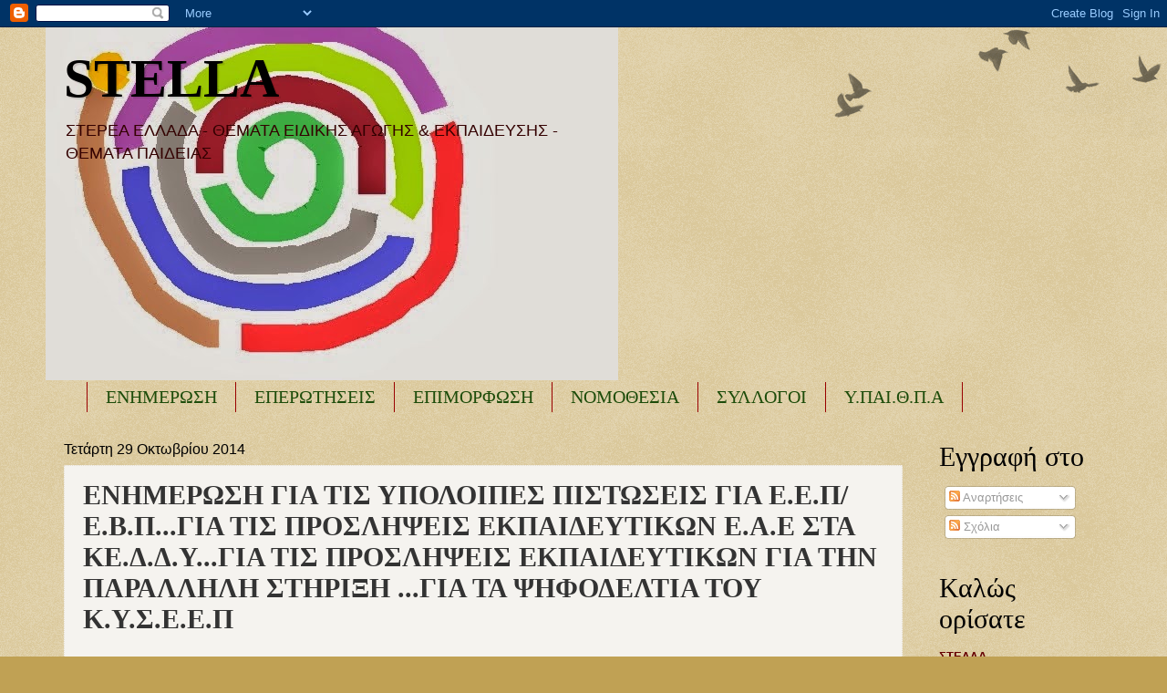

--- FILE ---
content_type: text/html; charset=UTF-8
request_url: https://seepea-stella.blogspot.com/2014/10/blog-post_972.html
body_size: 29325
content:
<!DOCTYPE html>
<html class='v2' dir='ltr' lang='el'>
<head>
<link href='https://www.blogger.com/static/v1/widgets/335934321-css_bundle_v2.css' rel='stylesheet' type='text/css'/>
<meta content='width=1100' name='viewport'/>
<meta content='text/html; charset=UTF-8' http-equiv='Content-Type'/>
<meta content='blogger' name='generator'/>
<link href='https://seepea-stella.blogspot.com/favicon.ico' rel='icon' type='image/x-icon'/>
<link href='http://seepea-stella.blogspot.com/2014/10/blog-post_972.html' rel='canonical'/>
<link rel="alternate" type="application/atom+xml" title="STELLA - Atom" href="https://seepea-stella.blogspot.com/feeds/posts/default" />
<link rel="alternate" type="application/rss+xml" title="STELLA - RSS" href="https://seepea-stella.blogspot.com/feeds/posts/default?alt=rss" />
<link rel="service.post" type="application/atom+xml" title="STELLA - Atom" href="https://www.blogger.com/feeds/2679676092256329594/posts/default" />

<link rel="alternate" type="application/atom+xml" title="STELLA - Atom" href="https://seepea-stella.blogspot.com/feeds/3184073581232605013/comments/default" />
<!--Can't find substitution for tag [blog.ieCssRetrofitLinks]-->
<link href='https://blogger.googleusercontent.com/img/b/R29vZ2xl/AVvXsEhtImLK38aGDEOx2481pbY9oToEzYhaQYbOVtIlQSNmEk4QnwC957aJEx4HezITwLpHyQzNAelhiYc-Xso6IuRRLgzL1-sqXpr_KF83k9Px7eWi01ESmaNZ9kJVyb21HmB7WqbMIv_rVRKw/s1600/3432.jpg' rel='image_src'/>
<meta content='http://seepea-stella.blogspot.com/2014/10/blog-post_972.html' property='og:url'/>
<meta content='ΕΝΗΜΕΡΩΣΗ ΓΙΑ ΤΙΣ ΥΠΟΛΟΙΠΕΣ ΠΙΣΤΩΣΕΙΣ ΓΙΑ Ε.Ε.Π/Ε.Β.Π...ΓΙΑ ΤΙΣ ΠΡΟΣΛΗΨΕΙΣ ΕΚΠΑΙΔΕΥΤΙΚΩΝ Ε.Α.Ε ΣΤΑ ΚΕ.Δ.Δ.Υ...ΓΙΑ ΤΙΣ ΠΡΟΣΛΗΨΕΙΣ ΕΚΠΑΙΔΕΥΤΙΚΩΝ ΓΙΑ ΤΗΝ ΠΑΡΑΛΛΗΛΗ ΣΤΗΡΙΞΗ ...ΓΙΑ ΤΑ ΨΗΦΟΔΕΛΤΙΑ ΤΟΥ Κ.Υ.Σ.Ε.Ε.Π' property='og:title'/>
<meta content='           ΕΝΗΜΕΡΩΤΙΚΟ ΣΗΜΕΙΩΜΑ -29/10/2014         1ον)...Οι πιστώσεις που έχουν απομείνει για το Ειδικό Εκπαιδευτικό Προσωπικό(Ε.Ε.Π) και ...' property='og:description'/>
<meta content='https://blogger.googleusercontent.com/img/b/R29vZ2xl/AVvXsEhtImLK38aGDEOx2481pbY9oToEzYhaQYbOVtIlQSNmEk4QnwC957aJEx4HezITwLpHyQzNAelhiYc-Xso6IuRRLgzL1-sqXpr_KF83k9Px7eWi01ESmaNZ9kJVyb21HmB7WqbMIv_rVRKw/w1200-h630-p-k-no-nu/3432.jpg' property='og:image'/>
<title>STELLA: ΕΝΗΜΕΡΩΣΗ ΓΙΑ ΤΙΣ ΥΠΟΛΟΙΠΕΣ ΠΙΣΤΩΣΕΙΣ ΓΙΑ Ε.Ε.Π/Ε.Β.Π...ΓΙΑ ΤΙΣ ΠΡΟΣΛΗΨΕΙΣ ΕΚΠΑΙΔΕΥΤΙΚΩΝ Ε.Α.Ε ΣΤΑ ΚΕ.Δ.Δ.Υ...ΓΙΑ ΤΙΣ ΠΡΟΣΛΗΨΕΙΣ ΕΚΠΑΙΔΕΥΤΙΚΩΝ ΓΙΑ ΤΗΝ ΠΑΡΑΛΛΗΛΗ ΣΤΗΡΙΞΗ ...ΓΙΑ ΤΑ ΨΗΦΟΔΕΛΤΙΑ ΤΟΥ Κ.Υ.Σ.Ε.Ε.Π</title>
<style id='page-skin-1' type='text/css'><!--
/*
-----------------------------------------------
Blogger Template Style
Name:     Watermark
Designer: Blogger
URL:      www.blogger.com
----------------------------------------------- */
/* Use this with templates/1ktemplate-*.html */
/* Content
----------------------------------------------- */
body {
font: normal normal 14px Arial, Tahoma, Helvetica, FreeSans, sans-serif;
color: #333333;
background: #c0a154 url(https://resources.blogblog.com/blogblog/data/1kt/watermark/body_background_birds.png) repeat scroll top left;
}
html body .content-outer {
min-width: 0;
max-width: 100%;
width: 100%;
}
.content-outer {
font-size: 92%;
}
a:link {
text-decoration:none;
color: #270a6e;
}
a:visited {
text-decoration:none;
color: #0099cc;
}
a:hover {
text-decoration:underline;
color: #ff3300;
}
.body-fauxcolumns .cap-top {
margin-top: 30px;
background: transparent url(https://resources.blogblog.com/blogblog/data/1kt/watermark/body_overlay_birds.png) no-repeat scroll top right;
height: 121px;
}
.content-inner {
padding: 0;
}
/* Header
----------------------------------------------- */
.header-inner .Header .titlewrapper,
.header-inner .Header .descriptionwrapper {
padding-left: 20px;
padding-right: 20px;
}
.Header h1 {
font: normal bold 60px Georgia, Utopia, 'Palatino Linotype', Palatino, serif;
color: #000000;
text-shadow: 2px 2px rgba(0, 0, 0, .1);
}
.Header h1 a {
color: #000000;
}
.Header .description {
font-size: 140%;
color: #330000;
}
/* Tabs
----------------------------------------------- */
.tabs-inner .section {
margin: 0 20px;
}
.tabs-inner .PageList, .tabs-inner .LinkList, .tabs-inner .Labels {
margin-left: -11px;
margin-right: -11px;
background-color: #cc0099;
border-top: 0 solid #ffffff;
border-bottom: 0 solid #ffffff;
-moz-box-shadow: 0 0 0 rgba(0, 0, 0, .3);
-webkit-box-shadow: 0 0 0 rgba(0, 0, 0, .3);
-goog-ms-box-shadow: 0 0 0 rgba(0, 0, 0, .3);
box-shadow: 0 0 0 rgba(0, 0, 0, .3);
}
.tabs-inner .PageList .widget-content,
.tabs-inner .LinkList .widget-content,
.tabs-inner .Labels .widget-content {
margin: -3px -11px;
background: transparent none  no-repeat scroll right;
}
.tabs-inner .widget ul {
padding: 2px 25px;
max-height: 34px;
background: transparent none no-repeat scroll left;
}
.tabs-inner .widget li {
border: none;
}
.tabs-inner .widget li a {
display: inline-block;
padding: .25em 1em;
font: normal normal 20px Georgia, Utopia, 'Palatino Linotype', Palatino, serif;
color: #1d4c0a;
border-right: 1px solid #990000;
}
.tabs-inner .widget li:first-child a {
border-left: 1px solid #990000;
}
.tabs-inner .widget li.selected a, .tabs-inner .widget li a:hover {
color: #000000;
}
/* Headings
----------------------------------------------- */
h2 {
font: normal normal 30px Georgia, Utopia, 'Palatino Linotype', Palatino, serif;
color: #000000;
margin: 0 0 .5em;
}
h2.date-header {
font: normal normal 16px Arial, Tahoma, Helvetica, FreeSans, sans-serif;
color: #000000;
}
/* Main
----------------------------------------------- */
.main-inner .column-center-inner,
.main-inner .column-left-inner,
.main-inner .column-right-inner {
padding: 0 5px;
}
.main-outer {
margin-top: 0;
background: transparent none no-repeat scroll top left;
}
.main-inner {
padding-top: 30px;
}
.main-cap-top {
position: relative;
}
.main-cap-top .cap-right {
position: absolute;
height: 0;
width: 100%;
bottom: 0;
background: transparent none repeat-x scroll bottom center;
}
.main-cap-top .cap-left {
position: absolute;
height: 245px;
width: 280px;
right: 0;
bottom: 0;
background: transparent none no-repeat scroll bottom left;
}
/* Posts
----------------------------------------------- */
.post-outer {
padding: 15px 20px;
margin: 0 0 25px;
background: #eeebe4 url(https://resources.blogblog.com/blogblog/data/1kt/watermark/post_background_birds.png) repeat scroll top left;
_background-image: none;
border: dotted 1px #e5ddcc;
-moz-box-shadow: 0 0 0 rgba(0, 0, 0, .1);
-webkit-box-shadow: 0 0 0 rgba(0, 0, 0, .1);
-goog-ms-box-shadow: 0 0 0 rgba(0, 0, 0, .1);
box-shadow: 0 0 0 rgba(0, 0, 0, .1);
}
h3.post-title {
font: normal bold 30px Georgia, Utopia, 'Palatino Linotype', Palatino, serif;
margin: 0;
}
.comments h4 {
font: normal bold 30px Georgia, Utopia, 'Palatino Linotype', Palatino, serif;
margin: 1em 0 0;
}
.post-body {
font-size: 105%;
line-height: 1.5;
position: relative;
}
.post-header {
margin: 0 0 1em;
color: #997755;
}
.post-footer {
margin: 10px 0 0;
padding: 10px 0 0;
color: #997755;
border-top: dashed 1px #0099cc;
}
#blog-pager {
font-size: 140%
}
#comments .comment-author {
padding-top: 1.5em;
border-top: dashed 1px #0099cc;
background-position: 0 1.5em;
}
#comments .comment-author:first-child {
padding-top: 0;
border-top: none;
}
.avatar-image-container {
margin: .2em 0 0;
}
/* Comments
----------------------------------------------- */
.comments .comments-content .icon.blog-author {
background-repeat: no-repeat;
background-image: url([data-uri]);
}
.comments .comments-content .loadmore a {
border-top: 1px solid #0099cc;
border-bottom: 1px solid #0099cc;
}
.comments .continue {
border-top: 2px solid #0099cc;
}
/* Widgets
----------------------------------------------- */
.widget ul, .widget #ArchiveList ul.flat {
padding: 0;
list-style: none;
}
.widget ul li, .widget #ArchiveList ul.flat li {
padding: .35em 0;
text-indent: 0;
border-top: dashed 1px #0099cc;
}
.widget ul li:first-child, .widget #ArchiveList ul.flat li:first-child {
border-top: none;
}
.widget .post-body ul {
list-style: disc;
}
.widget .post-body ul li {
border: none;
}
.widget .zippy {
color: #0099cc;
}
.post-body img, .post-body .tr-caption-container, .Profile img, .Image img,
.BlogList .item-thumbnail img {
padding: 5px;
background: #fff;
-moz-box-shadow: 1px 1px 5px rgba(0, 0, 0, .5);
-webkit-box-shadow: 1px 1px 5px rgba(0, 0, 0, .5);
-goog-ms-box-shadow: 1px 1px 5px rgba(0, 0, 0, .5);
box-shadow: 1px 1px 5px rgba(0, 0, 0, .5);
}
.post-body img, .post-body .tr-caption-container {
padding: 8px;
}
.post-body .tr-caption-container {
color: #333333;
}
.post-body .tr-caption-container img {
padding: 0;
background: transparent;
border: none;
-moz-box-shadow: 0 0 0 rgba(0, 0, 0, .1);
-webkit-box-shadow: 0 0 0 rgba(0, 0, 0, .1);
-goog-ms-box-shadow: 0 0 0 rgba(0, 0, 0, .1);
box-shadow: 0 0 0 rgba(0, 0, 0, .1);
}
/* Footer
----------------------------------------------- */
.footer-outer {
color:#ccbb99;
background: #5935aa url(https://resources.blogblog.com/blogblog/data/1kt/watermark/body_background_navigator.png) repeat scroll top left;
}
.footer-outer a {
color: #ff7755;
}
.footer-outer a:visited {
color: #dd5533;
}
.footer-outer a:hover {
color: #ff9977;
}
.footer-outer .widget h2 {
color: #eeddbb;
}
/* Mobile
----------------------------------------------- */
body.mobile  {
background-size: 100% auto;
}
.mobile .body-fauxcolumn-outer {
background: transparent none repeat scroll top left;
}
html .mobile .mobile-date-outer {
border-bottom: none;
background: #eeebe4 url(https://resources.blogblog.com/blogblog/data/1kt/watermark/post_background_birds.png) repeat scroll top left;
_background-image: none;
margin-bottom: 10px;
}
.mobile .main-inner .date-outer {
padding: 0;
}
.mobile .main-inner .date-header {
margin: 10px;
}
.mobile .main-cap-top {
z-index: -1;
}
.mobile .content-outer {
font-size: 100%;
}
.mobile .post-outer {
padding: 10px;
}
.mobile .main-cap-top .cap-left {
background: transparent none no-repeat scroll bottom left;
}
.mobile .body-fauxcolumns .cap-top {
margin: 0;
}
.mobile-link-button {
background: #eeebe4 url(https://resources.blogblog.com/blogblog/data/1kt/watermark/post_background_birds.png) repeat scroll top left;
}
.mobile-link-button a:link, .mobile-link-button a:visited {
color: #270a6e;
}
.mobile-index-date .date-header {
color: #000000;
}
.mobile-index-contents {
color: #333333;
}
.mobile .tabs-inner .section {
margin: 0;
}
.mobile .tabs-inner .PageList {
margin-left: 0;
margin-right: 0;
}
.mobile .tabs-inner .PageList .widget-content {
margin: 0;
color: #000000;
background: #eeebe4 url(https://resources.blogblog.com/blogblog/data/1kt/watermark/post_background_birds.png) repeat scroll top left;
}
.mobile .tabs-inner .PageList .widget-content .pagelist-arrow {
border-left: 1px solid #990000;
}

--></style>
<style id='template-skin-1' type='text/css'><!--
body {
min-width: 1180px;
}
.content-outer, .content-fauxcolumn-outer, .region-inner {
min-width: 1180px;
max-width: 1180px;
_width: 1180px;
}
.main-inner .columns {
padding-left: 0px;
padding-right: 220px;
}
.main-inner .fauxcolumn-center-outer {
left: 0px;
right: 220px;
/* IE6 does not respect left and right together */
_width: expression(this.parentNode.offsetWidth -
parseInt("0px") -
parseInt("220px") + 'px');
}
.main-inner .fauxcolumn-left-outer {
width: 0px;
}
.main-inner .fauxcolumn-right-outer {
width: 220px;
}
.main-inner .column-left-outer {
width: 0px;
right: 100%;
margin-left: -0px;
}
.main-inner .column-right-outer {
width: 220px;
margin-right: -220px;
}
#layout {
min-width: 0;
}
#layout .content-outer {
min-width: 0;
width: 800px;
}
#layout .region-inner {
min-width: 0;
width: auto;
}
body#layout div.add_widget {
padding: 8px;
}
body#layout div.add_widget a {
margin-left: 32px;
}
--></style>
<script type='text/javascript'>
        (function(i,s,o,g,r,a,m){i['GoogleAnalyticsObject']=r;i[r]=i[r]||function(){
        (i[r].q=i[r].q||[]).push(arguments)},i[r].l=1*new Date();a=s.createElement(o),
        m=s.getElementsByTagName(o)[0];a.async=1;a.src=g;m.parentNode.insertBefore(a,m)
        })(window,document,'script','https://www.google-analytics.com/analytics.js','ga');
        ga('create', 'UA-112810007-1', 'auto', 'blogger');
        ga('blogger.send', 'pageview');
      </script>
<link href='https://www.blogger.com/dyn-css/authorization.css?targetBlogID=2679676092256329594&amp;zx=b3125f30-655c-474c-986f-71a971f2378b' media='none' onload='if(media!=&#39;all&#39;)media=&#39;all&#39;' rel='stylesheet'/><noscript><link href='https://www.blogger.com/dyn-css/authorization.css?targetBlogID=2679676092256329594&amp;zx=b3125f30-655c-474c-986f-71a971f2378b' rel='stylesheet'/></noscript>
<meta name='google-adsense-platform-account' content='ca-host-pub-1556223355139109'/>
<meta name='google-adsense-platform-domain' content='blogspot.com'/>

</head>
<body class='loading variant-birds'>
<div class='navbar section' id='navbar' name='Navbar'><div class='widget Navbar' data-version='1' id='Navbar1'><script type="text/javascript">
    function setAttributeOnload(object, attribute, val) {
      if(window.addEventListener) {
        window.addEventListener('load',
          function(){ object[attribute] = val; }, false);
      } else {
        window.attachEvent('onload', function(){ object[attribute] = val; });
      }
    }
  </script>
<div id="navbar-iframe-container"></div>
<script type="text/javascript" src="https://apis.google.com/js/platform.js"></script>
<script type="text/javascript">
      gapi.load("gapi.iframes:gapi.iframes.style.bubble", function() {
        if (gapi.iframes && gapi.iframes.getContext) {
          gapi.iframes.getContext().openChild({
              url: 'https://www.blogger.com/navbar/2679676092256329594?po\x3d3184073581232605013\x26origin\x3dhttps://seepea-stella.blogspot.com',
              where: document.getElementById("navbar-iframe-container"),
              id: "navbar-iframe"
          });
        }
      });
    </script><script type="text/javascript">
(function() {
var script = document.createElement('script');
script.type = 'text/javascript';
script.src = '//pagead2.googlesyndication.com/pagead/js/google_top_exp.js';
var head = document.getElementsByTagName('head')[0];
if (head) {
head.appendChild(script);
}})();
</script>
</div></div>
<div class='body-fauxcolumns'>
<div class='fauxcolumn-outer body-fauxcolumn-outer'>
<div class='cap-top'>
<div class='cap-left'></div>
<div class='cap-right'></div>
</div>
<div class='fauxborder-left'>
<div class='fauxborder-right'></div>
<div class='fauxcolumn-inner'>
</div>
</div>
<div class='cap-bottom'>
<div class='cap-left'></div>
<div class='cap-right'></div>
</div>
</div>
</div>
<div class='content'>
<div class='content-fauxcolumns'>
<div class='fauxcolumn-outer content-fauxcolumn-outer'>
<div class='cap-top'>
<div class='cap-left'></div>
<div class='cap-right'></div>
</div>
<div class='fauxborder-left'>
<div class='fauxborder-right'></div>
<div class='fauxcolumn-inner'>
</div>
</div>
<div class='cap-bottom'>
<div class='cap-left'></div>
<div class='cap-right'></div>
</div>
</div>
</div>
<div class='content-outer'>
<div class='content-cap-top cap-top'>
<div class='cap-left'></div>
<div class='cap-right'></div>
</div>
<div class='fauxborder-left content-fauxborder-left'>
<div class='fauxborder-right content-fauxborder-right'></div>
<div class='content-inner'>
<header>
<div class='header-outer'>
<div class='header-cap-top cap-top'>
<div class='cap-left'></div>
<div class='cap-right'></div>
</div>
<div class='fauxborder-left header-fauxborder-left'>
<div class='fauxborder-right header-fauxborder-right'></div>
<div class='region-inner header-inner'>
<div class='header section' id='header' name='Κεφαλίδα'><div class='widget Header' data-version='1' id='Header1'>
<div id='header-inner' style='background-image: url("https://blogger.googleusercontent.com/img/b/R29vZ2xl/AVvXsEhDcz66R-sX9dKXioQ04lRy0xO6JCxjAf97llhACEO7JK3J4irjPPBgC8J53GJwZL1lV2dNHZT9sehG54v0nsbhKhEpuhB_Wp5Qe_RfsGcl_tQwyJaTlPBlRmhL1cBlx4V6834FX8QbKhE/s628/hib.jpg"); background-position: left; width: 628px; min-height: 387px; _height: 387px; background-repeat: no-repeat; '>
<div class='titlewrapper' style='background: transparent'>
<h1 class='title' style='background: transparent; border-width: 0px'>
<a href='https://seepea-stella.blogspot.com/'>
STELLA
</a>
</h1>
</div>
<div class='descriptionwrapper'>
<p class='description'><span>ΣΤΕΡΕΑ ΕΛΛΑΔΑ - 
 ΘΕΜΑΤΑ ΕΙΔΙΚΗΣ ΑΓΩΓΗΣ &amp; ΕΚΠΑΙΔΕΥΣΗΣ - ΘΕΜΑΤΑ ΠΑΙΔΕΙΑΣ</span></p>
</div>
</div>
</div></div>
</div>
</div>
<div class='header-cap-bottom cap-bottom'>
<div class='cap-left'></div>
<div class='cap-right'></div>
</div>
</div>
</header>
<div class='tabs-outer'>
<div class='tabs-cap-top cap-top'>
<div class='cap-left'></div>
<div class='cap-right'></div>
</div>
<div class='fauxborder-left tabs-fauxborder-left'>
<div class='fauxborder-right tabs-fauxborder-right'></div>
<div class='region-inner tabs-inner'>
<div class='tabs section' id='crosscol' name='Σε όλες τις στήλες'><div class='widget Label' data-version='1' id='Label1'>
<h2>Ετικέτες</h2>
<div class='widget-content list-label-widget-content'>
<ul>
<li>
<a dir='ltr' href='https://seepea-stella.blogspot.com/search/label/%CE%95%CE%9D%CE%97%CE%9C%CE%95%CE%A1%CE%A9%CE%A3%CE%97'>ΕΝΗΜΕΡΩΣΗ</a>
</li>
<li>
<a dir='ltr' href='https://seepea-stella.blogspot.com/search/label/%CE%95%CE%A0%CE%95%CE%A1%CE%A9%CE%A4%CE%97%CE%A3%CE%95%CE%99%CE%A3'>ΕΠΕΡΩΤΗΣΕΙΣ</a>
</li>
<li>
<a dir='ltr' href='https://seepea-stella.blogspot.com/search/label/%CE%95%CE%A0%CE%99%CE%9C%CE%9F%CE%A1%CE%A6%CE%A9%CE%A3%CE%97'>ΕΠΙΜΟΡΦΩΣΗ</a>
</li>
<li>
<a dir='ltr' href='https://seepea-stella.blogspot.com/search/label/%CE%9D%CE%9F%CE%9C%CE%9F%CE%98%CE%95%CE%A3%CE%99%CE%91'>ΝΟΜΟΘΕΣΙΑ</a>
</li>
<li>
<a dir='ltr' href='https://seepea-stella.blogspot.com/search/label/%CE%A3%CE%A5%CE%9B%CE%9B%CE%9F%CE%93%CE%9F%CE%99'>ΣΥΛΛΟΓΟΙ</a>
</li>
<li>
<a dir='ltr' href='https://seepea-stella.blogspot.com/search/label/%CE%A5.%CE%A0%CE%91%CE%99.%CE%98.%CE%A0.%CE%91'>Υ.ΠΑΙ.Θ.Π.Α</a>
</li>
</ul>
<div class='clear'></div>
</div>
</div></div>
<div class='tabs no-items section' id='crosscol-overflow' name='Cross-Column 2'></div>
</div>
</div>
<div class='tabs-cap-bottom cap-bottom'>
<div class='cap-left'></div>
<div class='cap-right'></div>
</div>
</div>
<div class='main-outer'>
<div class='main-cap-top cap-top'>
<div class='cap-left'></div>
<div class='cap-right'></div>
</div>
<div class='fauxborder-left main-fauxborder-left'>
<div class='fauxborder-right main-fauxborder-right'></div>
<div class='region-inner main-inner'>
<div class='columns fauxcolumns'>
<div class='fauxcolumn-outer fauxcolumn-center-outer'>
<div class='cap-top'>
<div class='cap-left'></div>
<div class='cap-right'></div>
</div>
<div class='fauxborder-left'>
<div class='fauxborder-right'></div>
<div class='fauxcolumn-inner'>
</div>
</div>
<div class='cap-bottom'>
<div class='cap-left'></div>
<div class='cap-right'></div>
</div>
</div>
<div class='fauxcolumn-outer fauxcolumn-left-outer'>
<div class='cap-top'>
<div class='cap-left'></div>
<div class='cap-right'></div>
</div>
<div class='fauxborder-left'>
<div class='fauxborder-right'></div>
<div class='fauxcolumn-inner'>
</div>
</div>
<div class='cap-bottom'>
<div class='cap-left'></div>
<div class='cap-right'></div>
</div>
</div>
<div class='fauxcolumn-outer fauxcolumn-right-outer'>
<div class='cap-top'>
<div class='cap-left'></div>
<div class='cap-right'></div>
</div>
<div class='fauxborder-left'>
<div class='fauxborder-right'></div>
<div class='fauxcolumn-inner'>
</div>
</div>
<div class='cap-bottom'>
<div class='cap-left'></div>
<div class='cap-right'></div>
</div>
</div>
<!-- corrects IE6 width calculation -->
<div class='columns-inner'>
<div class='column-center-outer'>
<div class='column-center-inner'>
<div class='main section' id='main' name='Κύριος'><div class='widget Blog' data-version='1' id='Blog1'>
<div class='blog-posts hfeed'>

          <div class="date-outer">
        
<h2 class='date-header'><span>Τετάρτη 29 Οκτωβρίου 2014</span></h2>

          <div class="date-posts">
        
<div class='post-outer'>
<div class='post hentry uncustomized-post-template' itemprop='blogPost' itemscope='itemscope' itemtype='http://schema.org/BlogPosting'>
<meta content='https://blogger.googleusercontent.com/img/b/R29vZ2xl/AVvXsEhtImLK38aGDEOx2481pbY9oToEzYhaQYbOVtIlQSNmEk4QnwC957aJEx4HezITwLpHyQzNAelhiYc-Xso6IuRRLgzL1-sqXpr_KF83k9Px7eWi01ESmaNZ9kJVyb21HmB7WqbMIv_rVRKw/s1600/3432.jpg' itemprop='image_url'/>
<meta content='2679676092256329594' itemprop='blogId'/>
<meta content='3184073581232605013' itemprop='postId'/>
<a name='3184073581232605013'></a>
<h3 class='post-title entry-title' itemprop='name'>
ΕΝΗΜΕΡΩΣΗ ΓΙΑ ΤΙΣ ΥΠΟΛΟΙΠΕΣ ΠΙΣΤΩΣΕΙΣ ΓΙΑ Ε.Ε.Π/Ε.Β.Π...ΓΙΑ ΤΙΣ ΠΡΟΣΛΗΨΕΙΣ ΕΚΠΑΙΔΕΥΤΙΚΩΝ Ε.Α.Ε ΣΤΑ ΚΕ.Δ.Δ.Υ...ΓΙΑ ΤΙΣ ΠΡΟΣΛΗΨΕΙΣ ΕΚΠΑΙΔΕΥΤΙΚΩΝ ΓΙΑ ΤΗΝ ΠΑΡΑΛΛΗΛΗ ΣΤΗΡΙΞΗ ...ΓΙΑ ΤΑ ΨΗΦΟΔΕΛΤΙΑ ΤΟΥ Κ.Υ.Σ.Ε.Ε.Π
</h3>
<div class='post-header'>
<div class='post-header-line-1'></div>
</div>
<div class='post-body entry-content' id='post-body-3184073581232605013' itemprop='description articleBody'>
<div dir="ltr" style="text-align: left;" trbidi="on">
<!--[if gte mso 9]><xml>
 <o:DocumentProperties>
  <o:Author>user</o:Author>
  <o:Version>12.00</o:Version>
 </o:DocumentProperties>
</xml><![endif]--><br />
<!--[if gte mso 9]><xml>
 <w:WordDocument>
  <w:View>Normal</w:View>
  <w:Zoom>0</w:Zoom>
  <w:TrackMoves/>
  <w:TrackFormatting/>
  <w:PunctuationKerning/>
  <w:ValidateAgainstSchemas/>
  <w:SaveIfXMLInvalid>false</w:SaveIfXMLInvalid>
  <w:IgnoreMixedContent>false</w:IgnoreMixedContent>
  <w:AlwaysShowPlaceholderText>false</w:AlwaysShowPlaceholderText>
  <w:DoNotPromoteQF/>
  <w:LidThemeOther>EL</w:LidThemeOther>
  <w:LidThemeAsian>X-NONE</w:LidThemeAsian>
  <w:LidThemeComplexScript>X-NONE</w:LidThemeComplexScript>
  <w:Compatibility>
   <w:BreakWrappedTables/>
   <w:SnapToGridInCell/>
   <w:WrapTextWithPunct/>
   <w:UseAsianBreakRules/>
   <w:DontGrowAutofit/>
   <w:SplitPgBreakAndParaMark/>
   <w:DontVertAlignCellWithSp/>
   <w:DontBreakConstrainedForcedTables/>
   <w:DontVertAlignInTxbx/>
   <w:Word11KerningPairs/>
   <w:CachedColBalance/>
  </w:Compatibility>
  <w:BrowserLevel>MicrosoftInternetExplorer4</w:BrowserLevel>
  <m:mathPr>
   <m:mathFont m:val="Cambria Math"/>
   <m:brkBin m:val="before"/>
   <m:brkBinSub m:val="--"/>
   <m:smallFrac m:val="off"/>
   <m:dispDef/>
   <m:lMargin m:val="0"/>
   <m:rMargin m:val="0"/>
   <m:defJc m:val="centerGroup"/>
   <m:wrapIndent m:val="1440"/>
   <m:intLim m:val="subSup"/>
   <m:naryLim m:val="undOvr"/>
  </m:mathPr></w:WordDocument>
</xml><![endif]--><!--[if gte mso 9]><xml>
 <w:LatentStyles DefLockedState="false" DefUnhideWhenUsed="true"
  DefSemiHidden="true" DefQFormat="false" DefPriority="99"
  LatentStyleCount="267">
  <w:LsdException Locked="false" Priority="0" SemiHidden="false"
   UnhideWhenUsed="false" QFormat="true" Name="Normal"/>
  <w:LsdException Locked="false" Priority="9" SemiHidden="false"
   UnhideWhenUsed="false" QFormat="true" Name="heading 1"/>
  <w:LsdException Locked="false" Priority="9" QFormat="true" Name="heading 2"/>
  <w:LsdException Locked="false" Priority="9" QFormat="true" Name="heading 3"/>
  <w:LsdException Locked="false" Priority="9" QFormat="true" Name="heading 4"/>
  <w:LsdException Locked="false" Priority="9" QFormat="true" Name="heading 5"/>
  <w:LsdException Locked="false" Priority="9" QFormat="true" Name="heading 6"/>
  <w:LsdException Locked="false" Priority="9" QFormat="true" Name="heading 7"/>
  <w:LsdException Locked="false" Priority="9" QFormat="true" Name="heading 8"/>
  <w:LsdException Locked="false" Priority="9" QFormat="true" Name="heading 9"/>
  <w:LsdException Locked="false" Priority="39" Name="toc 1"/>
  <w:LsdException Locked="false" Priority="39" Name="toc 2"/>
  <w:LsdException Locked="false" Priority="39" Name="toc 3"/>
  <w:LsdException Locked="false" Priority="39" Name="toc 4"/>
  <w:LsdException Locked="false" Priority="39" Name="toc 5"/>
  <w:LsdException Locked="false" Priority="39" Name="toc 6"/>
  <w:LsdException Locked="false" Priority="39" Name="toc 7"/>
  <w:LsdException Locked="false" Priority="39" Name="toc 8"/>
  <w:LsdException Locked="false" Priority="39" Name="toc 9"/>
  <w:LsdException Locked="false" Priority="35" QFormat="true" Name="caption"/>
  <w:LsdException Locked="false" Priority="10" SemiHidden="false"
   UnhideWhenUsed="false" QFormat="true" Name="Title"/>
  <w:LsdException Locked="false" Priority="1" Name="Default Paragraph Font"/>
  <w:LsdException Locked="false" Priority="11" SemiHidden="false"
   UnhideWhenUsed="false" QFormat="true" Name="Subtitle"/>
  <w:LsdException Locked="false" Priority="22" SemiHidden="false"
   UnhideWhenUsed="false" QFormat="true" Name="Strong"/>
  <w:LsdException Locked="false" Priority="20" SemiHidden="false"
   UnhideWhenUsed="false" QFormat="true" Name="Emphasis"/>
  <w:LsdException Locked="false" Priority="59" SemiHidden="false"
   UnhideWhenUsed="false" Name="Table Grid"/>
  <w:LsdException Locked="false" UnhideWhenUsed="false" Name="Placeholder Text"/>
  <w:LsdException Locked="false" Priority="1" SemiHidden="false"
   UnhideWhenUsed="false" QFormat="true" Name="No Spacing"/>
  <w:LsdException Locked="false" Priority="60" SemiHidden="false"
   UnhideWhenUsed="false" Name="Light Shading"/>
  <w:LsdException Locked="false" Priority="61" SemiHidden="false"
   UnhideWhenUsed="false" Name="Light List"/>
  <w:LsdException Locked="false" Priority="62" SemiHidden="false"
   UnhideWhenUsed="false" Name="Light Grid"/>
  <w:LsdException Locked="false" Priority="63" SemiHidden="false"
   UnhideWhenUsed="false" Name="Medium Shading 1"/>
  <w:LsdException Locked="false" Priority="64" SemiHidden="false"
   UnhideWhenUsed="false" Name="Medium Shading 2"/>
  <w:LsdException Locked="false" Priority="65" SemiHidden="false"
   UnhideWhenUsed="false" Name="Medium List 1"/>
  <w:LsdException Locked="false" Priority="66" SemiHidden="false"
   UnhideWhenUsed="false" Name="Medium List 2"/>
  <w:LsdException Locked="false" Priority="67" SemiHidden="false"
   UnhideWhenUsed="false" Name="Medium Grid 1"/>
  <w:LsdException Locked="false" Priority="68" SemiHidden="false"
   UnhideWhenUsed="false" Name="Medium Grid 2"/>
  <w:LsdException Locked="false" Priority="69" SemiHidden="false"
   UnhideWhenUsed="false" Name="Medium Grid 3"/>
  <w:LsdException Locked="false" Priority="70" SemiHidden="false"
   UnhideWhenUsed="false" Name="Dark List"/>
  <w:LsdException Locked="false" Priority="71" SemiHidden="false"
   UnhideWhenUsed="false" Name="Colorful Shading"/>
  <w:LsdException Locked="false" Priority="72" SemiHidden="false"
   UnhideWhenUsed="false" Name="Colorful List"/>
  <w:LsdException Locked="false" Priority="73" SemiHidden="false"
   UnhideWhenUsed="false" Name="Colorful Grid"/>
  <w:LsdException Locked="false" Priority="60" SemiHidden="false"
   UnhideWhenUsed="false" Name="Light Shading Accent 1"/>
  <w:LsdException Locked="false" Priority="61" SemiHidden="false"
   UnhideWhenUsed="false" Name="Light List Accent 1"/>
  <w:LsdException Locked="false" Priority="62" SemiHidden="false"
   UnhideWhenUsed="false" Name="Light Grid Accent 1"/>
  <w:LsdException Locked="false" Priority="63" SemiHidden="false"
   UnhideWhenUsed="false" Name="Medium Shading 1 Accent 1"/>
  <w:LsdException Locked="false" Priority="64" SemiHidden="false"
   UnhideWhenUsed="false" Name="Medium Shading 2 Accent 1"/>
  <w:LsdException Locked="false" Priority="65" SemiHidden="false"
   UnhideWhenUsed="false" Name="Medium List 1 Accent 1"/>
  <w:LsdException Locked="false" UnhideWhenUsed="false" Name="Revision"/>
  <w:LsdException Locked="false" Priority="34" SemiHidden="false"
   UnhideWhenUsed="false" QFormat="true" Name="List Paragraph"/>
  <w:LsdException Locked="false" Priority="29" SemiHidden="false"
   UnhideWhenUsed="false" QFormat="true" Name="Quote"/>
  <w:LsdException Locked="false" Priority="30" SemiHidden="false"
   UnhideWhenUsed="false" QFormat="true" Name="Intense Quote"/>
  <w:LsdException Locked="false" Priority="66" SemiHidden="false"
   UnhideWhenUsed="false" Name="Medium List 2 Accent 1"/>
  <w:LsdException Locked="false" Priority="67" SemiHidden="false"
   UnhideWhenUsed="false" Name="Medium Grid 1 Accent 1"/>
  <w:LsdException Locked="false" Priority="68" SemiHidden="false"
   UnhideWhenUsed="false" Name="Medium Grid 2 Accent 1"/>
  <w:LsdException Locked="false" Priority="69" SemiHidden="false"
   UnhideWhenUsed="false" Name="Medium Grid 3 Accent 1"/>
  <w:LsdException Locked="false" Priority="70" SemiHidden="false"
   UnhideWhenUsed="false" Name="Dark List Accent 1"/>
  <w:LsdException Locked="false" Priority="71" SemiHidden="false"
   UnhideWhenUsed="false" Name="Colorful Shading Accent 1"/>
  <w:LsdException Locked="false" Priority="72" SemiHidden="false"
   UnhideWhenUsed="false" Name="Colorful List Accent 1"/>
  <w:LsdException Locked="false" Priority="73" SemiHidden="false"
   UnhideWhenUsed="false" Name="Colorful Grid Accent 1"/>
  <w:LsdException Locked="false" Priority="60" SemiHidden="false"
   UnhideWhenUsed="false" Name="Light Shading Accent 2"/>
  <w:LsdException Locked="false" Priority="61" SemiHidden="false"
   UnhideWhenUsed="false" Name="Light List Accent 2"/>
  <w:LsdException Locked="false" Priority="62" SemiHidden="false"
   UnhideWhenUsed="false" Name="Light Grid Accent 2"/>
  <w:LsdException Locked="false" Priority="63" SemiHidden="false"
   UnhideWhenUsed="false" Name="Medium Shading 1 Accent 2"/>
  <w:LsdException Locked="false" Priority="64" SemiHidden="false"
   UnhideWhenUsed="false" Name="Medium Shading 2 Accent 2"/>
  <w:LsdException Locked="false" Priority="65" SemiHidden="false"
   UnhideWhenUsed="false" Name="Medium List 1 Accent 2"/>
  <w:LsdException Locked="false" Priority="66" SemiHidden="false"
   UnhideWhenUsed="false" Name="Medium List 2 Accent 2"/>
  <w:LsdException Locked="false" Priority="67" SemiHidden="false"
   UnhideWhenUsed="false" Name="Medium Grid 1 Accent 2"/>
  <w:LsdException Locked="false" Priority="68" SemiHidden="false"
   UnhideWhenUsed="false" Name="Medium Grid 2 Accent 2"/>
  <w:LsdException Locked="false" Priority="69" SemiHidden="false"
   UnhideWhenUsed="false" Name="Medium Grid 3 Accent 2"/>
  <w:LsdException Locked="false" Priority="70" SemiHidden="false"
   UnhideWhenUsed="false" Name="Dark List Accent 2"/>
  <w:LsdException Locked="false" Priority="71" SemiHidden="false"
   UnhideWhenUsed="false" Name="Colorful Shading Accent 2"/>
  <w:LsdException Locked="false" Priority="72" SemiHidden="false"
   UnhideWhenUsed="false" Name="Colorful List Accent 2"/>
  <w:LsdException Locked="false" Priority="73" SemiHidden="false"
   UnhideWhenUsed="false" Name="Colorful Grid Accent 2"/>
  <w:LsdException Locked="false" Priority="60" SemiHidden="false"
   UnhideWhenUsed="false" Name="Light Shading Accent 3"/>
  <w:LsdException Locked="false" Priority="61" SemiHidden="false"
   UnhideWhenUsed="false" Name="Light List Accent 3"/>
  <w:LsdException Locked="false" Priority="62" SemiHidden="false"
   UnhideWhenUsed="false" Name="Light Grid Accent 3"/>
  <w:LsdException Locked="false" Priority="63" SemiHidden="false"
   UnhideWhenUsed="false" Name="Medium Shading 1 Accent 3"/>
  <w:LsdException Locked="false" Priority="64" SemiHidden="false"
   UnhideWhenUsed="false" Name="Medium Shading 2 Accent 3"/>
  <w:LsdException Locked="false" Priority="65" SemiHidden="false"
   UnhideWhenUsed="false" Name="Medium List 1 Accent 3"/>
  <w:LsdException Locked="false" Priority="66" SemiHidden="false"
   UnhideWhenUsed="false" Name="Medium List 2 Accent 3"/>
  <w:LsdException Locked="false" Priority="67" SemiHidden="false"
   UnhideWhenUsed="false" Name="Medium Grid 1 Accent 3"/>
  <w:LsdException Locked="false" Priority="68" SemiHidden="false"
   UnhideWhenUsed="false" Name="Medium Grid 2 Accent 3"/>
  <w:LsdException Locked="false" Priority="69" SemiHidden="false"
   UnhideWhenUsed="false" Name="Medium Grid 3 Accent 3"/>
  <w:LsdException Locked="false" Priority="70" SemiHidden="false"
   UnhideWhenUsed="false" Name="Dark List Accent 3"/>
  <w:LsdException Locked="false" Priority="71" SemiHidden="false"
   UnhideWhenUsed="false" Name="Colorful Shading Accent 3"/>
  <w:LsdException Locked="false" Priority="72" SemiHidden="false"
   UnhideWhenUsed="false" Name="Colorful List Accent 3"/>
  <w:LsdException Locked="false" Priority="73" SemiHidden="false"
   UnhideWhenUsed="false" Name="Colorful Grid Accent 3"/>
  <w:LsdException Locked="false" Priority="60" SemiHidden="false"
   UnhideWhenUsed="false" Name="Light Shading Accent 4"/>
  <w:LsdException Locked="false" Priority="61" SemiHidden="false"
   UnhideWhenUsed="false" Name="Light List Accent 4"/>
  <w:LsdException Locked="false" Priority="62" SemiHidden="false"
   UnhideWhenUsed="false" Name="Light Grid Accent 4"/>
  <w:LsdException Locked="false" Priority="63" SemiHidden="false"
   UnhideWhenUsed="false" Name="Medium Shading 1 Accent 4"/>
  <w:LsdException Locked="false" Priority="64" SemiHidden="false"
   UnhideWhenUsed="false" Name="Medium Shading 2 Accent 4"/>
  <w:LsdException Locked="false" Priority="65" SemiHidden="false"
   UnhideWhenUsed="false" Name="Medium List 1 Accent 4"/>
  <w:LsdException Locked="false" Priority="66" SemiHidden="false"
   UnhideWhenUsed="false" Name="Medium List 2 Accent 4"/>
  <w:LsdException Locked="false" Priority="67" SemiHidden="false"
   UnhideWhenUsed="false" Name="Medium Grid 1 Accent 4"/>
  <w:LsdException Locked="false" Priority="68" SemiHidden="false"
   UnhideWhenUsed="false" Name="Medium Grid 2 Accent 4"/>
  <w:LsdException Locked="false" Priority="69" SemiHidden="false"
   UnhideWhenUsed="false" Name="Medium Grid 3 Accent 4"/>
  <w:LsdException Locked="false" Priority="70" SemiHidden="false"
   UnhideWhenUsed="false" Name="Dark List Accent 4"/>
  <w:LsdException Locked="false" Priority="71" SemiHidden="false"
   UnhideWhenUsed="false" Name="Colorful Shading Accent 4"/>
  <w:LsdException Locked="false" Priority="72" SemiHidden="false"
   UnhideWhenUsed="false" Name="Colorful List Accent 4"/>
  <w:LsdException Locked="false" Priority="73" SemiHidden="false"
   UnhideWhenUsed="false" Name="Colorful Grid Accent 4"/>
  <w:LsdException Locked="false" Priority="60" SemiHidden="false"
   UnhideWhenUsed="false" Name="Light Shading Accent 5"/>
  <w:LsdException Locked="false" Priority="61" SemiHidden="false"
   UnhideWhenUsed="false" Name="Light List Accent 5"/>
  <w:LsdException Locked="false" Priority="62" SemiHidden="false"
   UnhideWhenUsed="false" Name="Light Grid Accent 5"/>
  <w:LsdException Locked="false" Priority="63" SemiHidden="false"
   UnhideWhenUsed="false" Name="Medium Shading 1 Accent 5"/>
  <w:LsdException Locked="false" Priority="64" SemiHidden="false"
   UnhideWhenUsed="false" Name="Medium Shading 2 Accent 5"/>
  <w:LsdException Locked="false" Priority="65" SemiHidden="false"
   UnhideWhenUsed="false" Name="Medium List 1 Accent 5"/>
  <w:LsdException Locked="false" Priority="66" SemiHidden="false"
   UnhideWhenUsed="false" Name="Medium List 2 Accent 5"/>
  <w:LsdException Locked="false" Priority="67" SemiHidden="false"
   UnhideWhenUsed="false" Name="Medium Grid 1 Accent 5"/>
  <w:LsdException Locked="false" Priority="68" SemiHidden="false"
   UnhideWhenUsed="false" Name="Medium Grid 2 Accent 5"/>
  <w:LsdException Locked="false" Priority="69" SemiHidden="false"
   UnhideWhenUsed="false" Name="Medium Grid 3 Accent 5"/>
  <w:LsdException Locked="false" Priority="70" SemiHidden="false"
   UnhideWhenUsed="false" Name="Dark List Accent 5"/>
  <w:LsdException Locked="false" Priority="71" SemiHidden="false"
   UnhideWhenUsed="false" Name="Colorful Shading Accent 5"/>
  <w:LsdException Locked="false" Priority="72" SemiHidden="false"
   UnhideWhenUsed="false" Name="Colorful List Accent 5"/>
  <w:LsdException Locked="false" Priority="73" SemiHidden="false"
   UnhideWhenUsed="false" Name="Colorful Grid Accent 5"/>
  <w:LsdException Locked="false" Priority="60" SemiHidden="false"
   UnhideWhenUsed="false" Name="Light Shading Accent 6"/>
  <w:LsdException Locked="false" Priority="61" SemiHidden="false"
   UnhideWhenUsed="false" Name="Light List Accent 6"/>
  <w:LsdException Locked="false" Priority="62" SemiHidden="false"
   UnhideWhenUsed="false" Name="Light Grid Accent 6"/>
  <w:LsdException Locked="false" Priority="63" SemiHidden="false"
   UnhideWhenUsed="false" Name="Medium Shading 1 Accent 6"/>
  <w:LsdException Locked="false" Priority="64" SemiHidden="false"
   UnhideWhenUsed="false" Name="Medium Shading 2 Accent 6"/>
  <w:LsdException Locked="false" Priority="65" SemiHidden="false"
   UnhideWhenUsed="false" Name="Medium List 1 Accent 6"/>
  <w:LsdException Locked="false" Priority="66" SemiHidden="false"
   UnhideWhenUsed="false" Name="Medium List 2 Accent 6"/>
  <w:LsdException Locked="false" Priority="67" SemiHidden="false"
   UnhideWhenUsed="false" Name="Medium Grid 1 Accent 6"/>
  <w:LsdException Locked="false" Priority="68" SemiHidden="false"
   UnhideWhenUsed="false" Name="Medium Grid 2 Accent 6"/>
  <w:LsdException Locked="false" Priority="69" SemiHidden="false"
   UnhideWhenUsed="false" Name="Medium Grid 3 Accent 6"/>
  <w:LsdException Locked="false" Priority="70" SemiHidden="false"
   UnhideWhenUsed="false" Name="Dark List Accent 6"/>
  <w:LsdException Locked="false" Priority="71" SemiHidden="false"
   UnhideWhenUsed="false" Name="Colorful Shading Accent 6"/>
  <w:LsdException Locked="false" Priority="72" SemiHidden="false"
   UnhideWhenUsed="false" Name="Colorful List Accent 6"/>
  <w:LsdException Locked="false" Priority="73" SemiHidden="false"
   UnhideWhenUsed="false" Name="Colorful Grid Accent 6"/>
  <w:LsdException Locked="false" Priority="19" SemiHidden="false"
   UnhideWhenUsed="false" QFormat="true" Name="Subtle Emphasis"/>
  <w:LsdException Locked="false" Priority="21" SemiHidden="false"
   UnhideWhenUsed="false" QFormat="true" Name="Intense Emphasis"/>
  <w:LsdException Locked="false" Priority="31" SemiHidden="false"
   UnhideWhenUsed="false" QFormat="true" Name="Subtle Reference"/>
  <w:LsdException Locked="false" Priority="32" SemiHidden="false"
   UnhideWhenUsed="false" QFormat="true" Name="Intense Reference"/>
  <w:LsdException Locked="false" Priority="33" SemiHidden="false"
   UnhideWhenUsed="false" QFormat="true" Name="Book Title"/>
  <w:LsdException Locked="false" Priority="37" Name="Bibliography"/>
  <w:LsdException Locked="false" Priority="39" QFormat="true" Name="TOC Heading"/>
 </w:LatentStyles>
</xml><![endif]--><!--[if gte mso 10]>
<style>
 /* Style Definitions */
 table.MsoNormalTable
 {mso-style-name:"Κανονικός πίνακας";
 mso-tstyle-rowband-size:0;
 mso-tstyle-colband-size:0;
 mso-style-noshow:yes;
 mso-style-priority:99;
 mso-style-qformat:yes;
 mso-style-parent:"";
 mso-padding-alt:0cm 5.4pt 0cm 5.4pt;
 mso-para-margin-top:0cm;
 mso-para-margin-right:0cm;
 mso-para-margin-bottom:10.0pt;
 mso-para-margin-left:0cm;
 line-height:115%;
 mso-pagination:widow-orphan;
 font-size:11.0pt;
 font-family:"Calibri","sans-serif";
 mso-ascii-font-family:Calibri;
 mso-ascii-theme-font:minor-latin;
 mso-hansi-font-family:Calibri;
 mso-hansi-theme-font:minor-latin;
 mso-fareast-language:EN-US;}
</style>
<![endif]-->

<br />
<div class="separator" style="clear: both; text-align: center;">
<a href="https://blogger.googleusercontent.com/img/b/R29vZ2xl/AVvXsEhtImLK38aGDEOx2481pbY9oToEzYhaQYbOVtIlQSNmEk4QnwC957aJEx4HezITwLpHyQzNAelhiYc-Xso6IuRRLgzL1-sqXpr_KF83k9Px7eWi01ESmaNZ9kJVyb21HmB7WqbMIv_rVRKw/s1600/3432.jpg" imageanchor="1" style="margin-left: 1em; margin-right: 1em;"><img border="0" height="251" src="https://blogger.googleusercontent.com/img/b/R29vZ2xl/AVvXsEhtImLK38aGDEOx2481pbY9oToEzYhaQYbOVtIlQSNmEk4QnwC957aJEx4HezITwLpHyQzNAelhiYc-Xso6IuRRLgzL1-sqXpr_KF83k9Px7eWi01ESmaNZ9kJVyb21HmB7WqbMIv_rVRKw/s1600/3432.jpg" width="400" /></a></div>
<div class="MsoNormal" style="text-align: center;">
<b style="mso-bidi-font-weight: normal;"><span style="font-size: 12.0pt; line-height: 115%;"><u><span style="color: #990000;"><br /></span></u></span></b></div>
<div class="MsoNormal" style="text-align: center;">
<b style="mso-bidi-font-weight: normal;"><span style="font-size: 12.0pt; line-height: 115%;"><span style="font-size: large;"><u><span style="color: #990000;">&nbsp;ΕΝΗΜΕΡΩΤΙΚΟ ΣΗΜΕΙΩΜΑ -29/10/2014</span></u></span></span></b></div>
<div class="MsoNormal" style="text-align: center;">
<br /></div>
<!--[if gte mso 9]><xml>
 <o:DocumentProperties>
  <o:Author>user</o:Author>
  <o:Version>12.00</o:Version>
 </o:DocumentProperties>
</xml><![endif]--><br />
<!--[if gte mso 9]><xml>
 <w:WordDocument>
  <w:View>Normal</w:View>
  <w:Zoom>0</w:Zoom>
  <w:TrackMoves/>
  <w:TrackFormatting/>
  <w:PunctuationKerning/>
  <w:ValidateAgainstSchemas/>
  <w:SaveIfXMLInvalid>false</w:SaveIfXMLInvalid>
  <w:IgnoreMixedContent>false</w:IgnoreMixedContent>
  <w:AlwaysShowPlaceholderText>false</w:AlwaysShowPlaceholderText>
  <w:DoNotPromoteQF/>
  <w:LidThemeOther>EL</w:LidThemeOther>
  <w:LidThemeAsian>X-NONE</w:LidThemeAsian>
  <w:LidThemeComplexScript>X-NONE</w:LidThemeComplexScript>
  <w:Compatibility>
   <w:BreakWrappedTables/>
   <w:SnapToGridInCell/>
   <w:WrapTextWithPunct/>
   <w:UseAsianBreakRules/>
   <w:DontGrowAutofit/>
   <w:SplitPgBreakAndParaMark/>
   <w:DontVertAlignCellWithSp/>
   <w:DontBreakConstrainedForcedTables/>
   <w:DontVertAlignInTxbx/>
   <w:Word11KerningPairs/>
   <w:CachedColBalance/>
  </w:Compatibility>
  <w:BrowserLevel>MicrosoftInternetExplorer4</w:BrowserLevel>
  <m:mathPr>
   <m:mathFont m:val="Cambria Math"/>
   <m:brkBin m:val="before"/>
   <m:brkBinSub m:val="--"/>
   <m:smallFrac m:val="off"/>
   <m:dispDef/>
   <m:lMargin m:val="0"/>
   <m:rMargin m:val="0"/>
   <m:defJc m:val="centerGroup"/>
   <m:wrapIndent m:val="1440"/>
   <m:intLim m:val="subSup"/>
   <m:naryLim m:val="undOvr"/>
  </m:mathPr></w:WordDocument>
</xml><![endif]--><!--[if gte mso 9]><xml>
 <w:LatentStyles DefLockedState="false" DefUnhideWhenUsed="true"
  DefSemiHidden="true" DefQFormat="false" DefPriority="99"
  LatentStyleCount="267">
  <w:LsdException Locked="false" Priority="0" SemiHidden="false"
   UnhideWhenUsed="false" QFormat="true" Name="Normal"/>
  <w:LsdException Locked="false" Priority="9" SemiHidden="false"
   UnhideWhenUsed="false" QFormat="true" Name="heading 1"/>
  <w:LsdException Locked="false" Priority="9" QFormat="true" Name="heading 2"/>
  <w:LsdException Locked="false" Priority="9" QFormat="true" Name="heading 3"/>
  <w:LsdException Locked="false" Priority="9" QFormat="true" Name="heading 4"/>
  <w:LsdException Locked="false" Priority="9" QFormat="true" Name="heading 5"/>
  <w:LsdException Locked="false" Priority="9" QFormat="true" Name="heading 6"/>
  <w:LsdException Locked="false" Priority="9" QFormat="true" Name="heading 7"/>
  <w:LsdException Locked="false" Priority="9" QFormat="true" Name="heading 8"/>
  <w:LsdException Locked="false" Priority="9" QFormat="true" Name="heading 9"/>
  <w:LsdException Locked="false" Priority="39" Name="toc 1"/>
  <w:LsdException Locked="false" Priority="39" Name="toc 2"/>
  <w:LsdException Locked="false" Priority="39" Name="toc 3"/>
  <w:LsdException Locked="false" Priority="39" Name="toc 4"/>
  <w:LsdException Locked="false" Priority="39" Name="toc 5"/>
  <w:LsdException Locked="false" Priority="39" Name="toc 6"/>
  <w:LsdException Locked="false" Priority="39" Name="toc 7"/>
  <w:LsdException Locked="false" Priority="39" Name="toc 8"/>
  <w:LsdException Locked="false" Priority="39" Name="toc 9"/>
  <w:LsdException Locked="false" Priority="35" QFormat="true" Name="caption"/>
  <w:LsdException Locked="false" Priority="10" SemiHidden="false"
   UnhideWhenUsed="false" QFormat="true" Name="Title"/>
  <w:LsdException Locked="false" Priority="1" Name="Default Paragraph Font"/>
  <w:LsdException Locked="false" Priority="11" SemiHidden="false"
   UnhideWhenUsed="false" QFormat="true" Name="Subtitle"/>
  <w:LsdException Locked="false" Priority="22" SemiHidden="false"
   UnhideWhenUsed="false" QFormat="true" Name="Strong"/>
  <w:LsdException Locked="false" Priority="20" SemiHidden="false"
   UnhideWhenUsed="false" QFormat="true" Name="Emphasis"/>
  <w:LsdException Locked="false" Priority="59" SemiHidden="false"
   UnhideWhenUsed="false" Name="Table Grid"/>
  <w:LsdException Locked="false" UnhideWhenUsed="false" Name="Placeholder Text"/>
  <w:LsdException Locked="false" Priority="1" SemiHidden="false"
   UnhideWhenUsed="false" QFormat="true" Name="No Spacing"/>
  <w:LsdException Locked="false" Priority="60" SemiHidden="false"
   UnhideWhenUsed="false" Name="Light Shading"/>
  <w:LsdException Locked="false" Priority="61" SemiHidden="false"
   UnhideWhenUsed="false" Name="Light List"/>
  <w:LsdException Locked="false" Priority="62" SemiHidden="false"
   UnhideWhenUsed="false" Name="Light Grid"/>
  <w:LsdException Locked="false" Priority="63" SemiHidden="false"
   UnhideWhenUsed="false" Name="Medium Shading 1"/>
  <w:LsdException Locked="false" Priority="64" SemiHidden="false"
   UnhideWhenUsed="false" Name="Medium Shading 2"/>
  <w:LsdException Locked="false" Priority="65" SemiHidden="false"
   UnhideWhenUsed="false" Name="Medium List 1"/>
  <w:LsdException Locked="false" Priority="66" SemiHidden="false"
   UnhideWhenUsed="false" Name="Medium List 2"/>
  <w:LsdException Locked="false" Priority="67" SemiHidden="false"
   UnhideWhenUsed="false" Name="Medium Grid 1"/>
  <w:LsdException Locked="false" Priority="68" SemiHidden="false"
   UnhideWhenUsed="false" Name="Medium Grid 2"/>
  <w:LsdException Locked="false" Priority="69" SemiHidden="false"
   UnhideWhenUsed="false" Name="Medium Grid 3"/>
  <w:LsdException Locked="false" Priority="70" SemiHidden="false"
   UnhideWhenUsed="false" Name="Dark List"/>
  <w:LsdException Locked="false" Priority="71" SemiHidden="false"
   UnhideWhenUsed="false" Name="Colorful Shading"/>
  <w:LsdException Locked="false" Priority="72" SemiHidden="false"
   UnhideWhenUsed="false" Name="Colorful List"/>
  <w:LsdException Locked="false" Priority="73" SemiHidden="false"
   UnhideWhenUsed="false" Name="Colorful Grid"/>
  <w:LsdException Locked="false" Priority="60" SemiHidden="false"
   UnhideWhenUsed="false" Name="Light Shading Accent 1"/>
  <w:LsdException Locked="false" Priority="61" SemiHidden="false"
   UnhideWhenUsed="false" Name="Light List Accent 1"/>
  <w:LsdException Locked="false" Priority="62" SemiHidden="false"
   UnhideWhenUsed="false" Name="Light Grid Accent 1"/>
  <w:LsdException Locked="false" Priority="63" SemiHidden="false"
   UnhideWhenUsed="false" Name="Medium Shading 1 Accent 1"/>
  <w:LsdException Locked="false" Priority="64" SemiHidden="false"
   UnhideWhenUsed="false" Name="Medium Shading 2 Accent 1"/>
  <w:LsdException Locked="false" Priority="65" SemiHidden="false"
   UnhideWhenUsed="false" Name="Medium List 1 Accent 1"/>
  <w:LsdException Locked="false" UnhideWhenUsed="false" Name="Revision"/>
  <w:LsdException Locked="false" Priority="34" SemiHidden="false"
   UnhideWhenUsed="false" QFormat="true" Name="List Paragraph"/>
  <w:LsdException Locked="false" Priority="29" SemiHidden="false"
   UnhideWhenUsed="false" QFormat="true" Name="Quote"/>
  <w:LsdException Locked="false" Priority="30" SemiHidden="false"
   UnhideWhenUsed="false" QFormat="true" Name="Intense Quote"/>
  <w:LsdException Locked="false" Priority="66" SemiHidden="false"
   UnhideWhenUsed="false" Name="Medium List 2 Accent 1"/>
  <w:LsdException Locked="false" Priority="67" SemiHidden="false"
   UnhideWhenUsed="false" Name="Medium Grid 1 Accent 1"/>
  <w:LsdException Locked="false" Priority="68" SemiHidden="false"
   UnhideWhenUsed="false" Name="Medium Grid 2 Accent 1"/>
  <w:LsdException Locked="false" Priority="69" SemiHidden="false"
   UnhideWhenUsed="false" Name="Medium Grid 3 Accent 1"/>
  <w:LsdException Locked="false" Priority="70" SemiHidden="false"
   UnhideWhenUsed="false" Name="Dark List Accent 1"/>
  <w:LsdException Locked="false" Priority="71" SemiHidden="false"
   UnhideWhenUsed="false" Name="Colorful Shading Accent 1"/>
  <w:LsdException Locked="false" Priority="72" SemiHidden="false"
   UnhideWhenUsed="false" Name="Colorful List Accent 1"/>
  <w:LsdException Locked="false" Priority="73" SemiHidden="false"
   UnhideWhenUsed="false" Name="Colorful Grid Accent 1"/>
  <w:LsdException Locked="false" Priority="60" SemiHidden="false"
   UnhideWhenUsed="false" Name="Light Shading Accent 2"/>
  <w:LsdException Locked="false" Priority="61" SemiHidden="false"
   UnhideWhenUsed="false" Name="Light List Accent 2"/>
  <w:LsdException Locked="false" Priority="62" SemiHidden="false"
   UnhideWhenUsed="false" Name="Light Grid Accent 2"/>
  <w:LsdException Locked="false" Priority="63" SemiHidden="false"
   UnhideWhenUsed="false" Name="Medium Shading 1 Accent 2"/>
  <w:LsdException Locked="false" Priority="64" SemiHidden="false"
   UnhideWhenUsed="false" Name="Medium Shading 2 Accent 2"/>
  <w:LsdException Locked="false" Priority="65" SemiHidden="false"
   UnhideWhenUsed="false" Name="Medium List 1 Accent 2"/>
  <w:LsdException Locked="false" Priority="66" SemiHidden="false"
   UnhideWhenUsed="false" Name="Medium List 2 Accent 2"/>
  <w:LsdException Locked="false" Priority="67" SemiHidden="false"
   UnhideWhenUsed="false" Name="Medium Grid 1 Accent 2"/>
  <w:LsdException Locked="false" Priority="68" SemiHidden="false"
   UnhideWhenUsed="false" Name="Medium Grid 2 Accent 2"/>
  <w:LsdException Locked="false" Priority="69" SemiHidden="false"
   UnhideWhenUsed="false" Name="Medium Grid 3 Accent 2"/>
  <w:LsdException Locked="false" Priority="70" SemiHidden="false"
   UnhideWhenUsed="false" Name="Dark List Accent 2"/>
  <w:LsdException Locked="false" Priority="71" SemiHidden="false"
   UnhideWhenUsed="false" Name="Colorful Shading Accent 2"/>
  <w:LsdException Locked="false" Priority="72" SemiHidden="false"
   UnhideWhenUsed="false" Name="Colorful List Accent 2"/>
  <w:LsdException Locked="false" Priority="73" SemiHidden="false"
   UnhideWhenUsed="false" Name="Colorful Grid Accent 2"/>
  <w:LsdException Locked="false" Priority="60" SemiHidden="false"
   UnhideWhenUsed="false" Name="Light Shading Accent 3"/>
  <w:LsdException Locked="false" Priority="61" SemiHidden="false"
   UnhideWhenUsed="false" Name="Light List Accent 3"/>
  <w:LsdException Locked="false" Priority="62" SemiHidden="false"
   UnhideWhenUsed="false" Name="Light Grid Accent 3"/>
  <w:LsdException Locked="false" Priority="63" SemiHidden="false"
   UnhideWhenUsed="false" Name="Medium Shading 1 Accent 3"/>
  <w:LsdException Locked="false" Priority="64" SemiHidden="false"
   UnhideWhenUsed="false" Name="Medium Shading 2 Accent 3"/>
  <w:LsdException Locked="false" Priority="65" SemiHidden="false"
   UnhideWhenUsed="false" Name="Medium List 1 Accent 3"/>
  <w:LsdException Locked="false" Priority="66" SemiHidden="false"
   UnhideWhenUsed="false" Name="Medium List 2 Accent 3"/>
  <w:LsdException Locked="false" Priority="67" SemiHidden="false"
   UnhideWhenUsed="false" Name="Medium Grid 1 Accent 3"/>
  <w:LsdException Locked="false" Priority="68" SemiHidden="false"
   UnhideWhenUsed="false" Name="Medium Grid 2 Accent 3"/>
  <w:LsdException Locked="false" Priority="69" SemiHidden="false"
   UnhideWhenUsed="false" Name="Medium Grid 3 Accent 3"/>
  <w:LsdException Locked="false" Priority="70" SemiHidden="false"
   UnhideWhenUsed="false" Name="Dark List Accent 3"/>
  <w:LsdException Locked="false" Priority="71" SemiHidden="false"
   UnhideWhenUsed="false" Name="Colorful Shading Accent 3"/>
  <w:LsdException Locked="false" Priority="72" SemiHidden="false"
   UnhideWhenUsed="false" Name="Colorful List Accent 3"/>
  <w:LsdException Locked="false" Priority="73" SemiHidden="false"
   UnhideWhenUsed="false" Name="Colorful Grid Accent 3"/>
  <w:LsdException Locked="false" Priority="60" SemiHidden="false"
   UnhideWhenUsed="false" Name="Light Shading Accent 4"/>
  <w:LsdException Locked="false" Priority="61" SemiHidden="false"
   UnhideWhenUsed="false" Name="Light List Accent 4"/>
  <w:LsdException Locked="false" Priority="62" SemiHidden="false"
   UnhideWhenUsed="false" Name="Light Grid Accent 4"/>
  <w:LsdException Locked="false" Priority="63" SemiHidden="false"
   UnhideWhenUsed="false" Name="Medium Shading 1 Accent 4"/>
  <w:LsdException Locked="false" Priority="64" SemiHidden="false"
   UnhideWhenUsed="false" Name="Medium Shading 2 Accent 4"/>
  <w:LsdException Locked="false" Priority="65" SemiHidden="false"
   UnhideWhenUsed="false" Name="Medium List 1 Accent 4"/>
  <w:LsdException Locked="false" Priority="66" SemiHidden="false"
   UnhideWhenUsed="false" Name="Medium List 2 Accent 4"/>
  <w:LsdException Locked="false" Priority="67" SemiHidden="false"
   UnhideWhenUsed="false" Name="Medium Grid 1 Accent 4"/>
  <w:LsdException Locked="false" Priority="68" SemiHidden="false"
   UnhideWhenUsed="false" Name="Medium Grid 2 Accent 4"/>
  <w:LsdException Locked="false" Priority="69" SemiHidden="false"
   UnhideWhenUsed="false" Name="Medium Grid 3 Accent 4"/>
  <w:LsdException Locked="false" Priority="70" SemiHidden="false"
   UnhideWhenUsed="false" Name="Dark List Accent 4"/>
  <w:LsdException Locked="false" Priority="71" SemiHidden="false"
   UnhideWhenUsed="false" Name="Colorful Shading Accent 4"/>
  <w:LsdException Locked="false" Priority="72" SemiHidden="false"
   UnhideWhenUsed="false" Name="Colorful List Accent 4"/>
  <w:LsdException Locked="false" Priority="73" SemiHidden="false"
   UnhideWhenUsed="false" Name="Colorful Grid Accent 4"/>
  <w:LsdException Locked="false" Priority="60" SemiHidden="false"
   UnhideWhenUsed="false" Name="Light Shading Accent 5"/>
  <w:LsdException Locked="false" Priority="61" SemiHidden="false"
   UnhideWhenUsed="false" Name="Light List Accent 5"/>
  <w:LsdException Locked="false" Priority="62" SemiHidden="false"
   UnhideWhenUsed="false" Name="Light Grid Accent 5"/>
  <w:LsdException Locked="false" Priority="63" SemiHidden="false"
   UnhideWhenUsed="false" Name="Medium Shading 1 Accent 5"/>
  <w:LsdException Locked="false" Priority="64" SemiHidden="false"
   UnhideWhenUsed="false" Name="Medium Shading 2 Accent 5"/>
  <w:LsdException Locked="false" Priority="65" SemiHidden="false"
   UnhideWhenUsed="false" Name="Medium List 1 Accent 5"/>
  <w:LsdException Locked="false" Priority="66" SemiHidden="false"
   UnhideWhenUsed="false" Name="Medium List 2 Accent 5"/>
  <w:LsdException Locked="false" Priority="67" SemiHidden="false"
   UnhideWhenUsed="false" Name="Medium Grid 1 Accent 5"/>
  <w:LsdException Locked="false" Priority="68" SemiHidden="false"
   UnhideWhenUsed="false" Name="Medium Grid 2 Accent 5"/>
  <w:LsdException Locked="false" Priority="69" SemiHidden="false"
   UnhideWhenUsed="false" Name="Medium Grid 3 Accent 5"/>
  <w:LsdException Locked="false" Priority="70" SemiHidden="false"
   UnhideWhenUsed="false" Name="Dark List Accent 5"/>
  <w:LsdException Locked="false" Priority="71" SemiHidden="false"
   UnhideWhenUsed="false" Name="Colorful Shading Accent 5"/>
  <w:LsdException Locked="false" Priority="72" SemiHidden="false"
   UnhideWhenUsed="false" Name="Colorful List Accent 5"/>
  <w:LsdException Locked="false" Priority="73" SemiHidden="false"
   UnhideWhenUsed="false" Name="Colorful Grid Accent 5"/>
  <w:LsdException Locked="false" Priority="60" SemiHidden="false"
   UnhideWhenUsed="false" Name="Light Shading Accent 6"/>
  <w:LsdException Locked="false" Priority="61" SemiHidden="false"
   UnhideWhenUsed="false" Name="Light List Accent 6"/>
  <w:LsdException Locked="false" Priority="62" SemiHidden="false"
   UnhideWhenUsed="false" Name="Light Grid Accent 6"/>
  <w:LsdException Locked="false" Priority="63" SemiHidden="false"
   UnhideWhenUsed="false" Name="Medium Shading 1 Accent 6"/>
  <w:LsdException Locked="false" Priority="64" SemiHidden="false"
   UnhideWhenUsed="false" Name="Medium Shading 2 Accent 6"/>
  <w:LsdException Locked="false" Priority="65" SemiHidden="false"
   UnhideWhenUsed="false" Name="Medium List 1 Accent 6"/>
  <w:LsdException Locked="false" Priority="66" SemiHidden="false"
   UnhideWhenUsed="false" Name="Medium List 2 Accent 6"/>
  <w:LsdException Locked="false" Priority="67" SemiHidden="false"
   UnhideWhenUsed="false" Name="Medium Grid 1 Accent 6"/>
  <w:LsdException Locked="false" Priority="68" SemiHidden="false"
   UnhideWhenUsed="false" Name="Medium Grid 2 Accent 6"/>
  <w:LsdException Locked="false" Priority="69" SemiHidden="false"
   UnhideWhenUsed="false" Name="Medium Grid 3 Accent 6"/>
  <w:LsdException Locked="false" Priority="70" SemiHidden="false"
   UnhideWhenUsed="false" Name="Dark List Accent 6"/>
  <w:LsdException Locked="false" Priority="71" SemiHidden="false"
   UnhideWhenUsed="false" Name="Colorful Shading Accent 6"/>
  <w:LsdException Locked="false" Priority="72" SemiHidden="false"
   UnhideWhenUsed="false" Name="Colorful List Accent 6"/>
  <w:LsdException Locked="false" Priority="73" SemiHidden="false"
   UnhideWhenUsed="false" Name="Colorful Grid Accent 6"/>
  <w:LsdException Locked="false" Priority="19" SemiHidden="false"
   UnhideWhenUsed="false" QFormat="true" Name="Subtle Emphasis"/>
  <w:LsdException Locked="false" Priority="21" SemiHidden="false"
   UnhideWhenUsed="false" QFormat="true" Name="Intense Emphasis"/>
  <w:LsdException Locked="false" Priority="31" SemiHidden="false"
   UnhideWhenUsed="false" QFormat="true" Name="Subtle Reference"/>
  <w:LsdException Locked="false" Priority="32" SemiHidden="false"
   UnhideWhenUsed="false" QFormat="true" Name="Intense Reference"/>
  <w:LsdException Locked="false" Priority="33" SemiHidden="false"
   UnhideWhenUsed="false" QFormat="true" Name="Book Title"/>
  <w:LsdException Locked="false" Priority="37" Name="Bibliography"/>
  <w:LsdException Locked="false" Priority="39" QFormat="true" Name="TOC Heading"/>
 </w:LatentStyles>
</xml><![endif]--><!--[if gte mso 10]>
<style>
 /* Style Definitions */
 table.MsoNormalTable
 {mso-style-name:"Κανονικός πίνακας";
 mso-tstyle-rowband-size:0;
 mso-tstyle-colband-size:0;
 mso-style-noshow:yes;
 mso-style-priority:99;
 mso-style-qformat:yes;
 mso-style-parent:"";
 mso-padding-alt:0cm 5.4pt 0cm 5.4pt;
 mso-para-margin-top:0cm;
 mso-para-margin-right:0cm;
 mso-para-margin-bottom:10.0pt;
 mso-para-margin-left:0cm;
 line-height:115%;
 mso-pagination:widow-orphan;
 font-size:11.0pt;
 font-family:"Calibri","sans-serif";
 mso-ascii-font-family:Calibri;
 mso-ascii-theme-font:minor-latin;
 mso-hansi-font-family:Calibri;
 mso-hansi-theme-font:minor-latin;
 mso-fareast-language:EN-US;}
</style>
<![endif]-->

<br />
<div class="MsoNormal">
<b style="mso-bidi-font-weight: normal;"><span style="font-family: &quot;Times New Roman&quot;,&quot;serif&quot;; font-size: 14.0pt; line-height: 115%;">1ον)...Οι
πιστώσεις που έχουν απομείνει για το Ειδικό Εκπαιδευτικό Προσωπικό(Ε.Ε.Π) και
Ειδικό Βοηθητικό Προσωπικό(Ε.Β.Π), αφορούν στο Πρόγραμμα ΕΣΠΑ εξειδικευμένης
υποστήριξης, δηλαδή για πρόσληψη σε Σ.Μ.Ε.Α.Ε και είναι περίπου 15!!!. Θα
διατεθούν δε για έκτακτες ανάγκες των Περιφερειακών Διευθύνσεων
Εκπαίδευσης(Π.Δ.Ε) της χώρας.</span></b></div>
<div class="MsoNormal">
<br /></div>
<div class="MsoNormal">
<b style="mso-bidi-font-weight: normal;"><span style="font-family: &quot;Times New Roman&quot;,&quot;serif&quot;; font-size: 14.0pt; line-height: 115%;">2ον)...Για
τα Κέντρα Διαφοροδιάγνωσης Διάγνωσης και Υποστήριξης(ΚΕ.Δ.Δ.Υ), οριστικά πια, δεν
υπάρχει δυνατότητα, καθότι όπως είπαμε δεν προβλέφθηκε, πρόσληψης Αναπληρωτών Εκπαιδευτικών
Ειδικής Αγωγής από το Πρόγραμμα Δημοσίων Επενδύσεων(Π.Δ.Ε). Συζητείται δε να
χρησιμοποιηθούν Αναπληρωτές Εκπαιδευτικοί Δευτεροβάθμιας Εκπαίδευσης που <span style="mso-spacerun: yes;">&nbsp;</span>έχουν προσληφθεί ή θα προσληφθούν <span style="mso-spacerun: yes;">&nbsp;</span>για την Παράλληλη Στήριξη για συμπλήρωση ωραρίου
στα ΚΕ.Δ.Δ.Υ. Περιττό να σχολιάσουμε οτιδήποτε επ αυτού και όπως φαίνεται η <span style="mso-spacerun: yes;">&nbsp;</span>κατάσταση για πολλά εκ των ΚΕ.Δ.Δ.Υ προοιωνίζεται
τραγική. </span></b></div>
<div class="MsoNormal">
<br /></div>
<div class="MsoNormal">
<b style="mso-bidi-font-weight: normal;"><span style="font-family: &quot;Times New Roman&quot;,&quot;serif&quot;; font-size: 14.0pt; line-height: 115%;">3ον)...Προσλήψεις
<span style="mso-spacerun: yes;">&nbsp;</span>εκπαιδευτικών για την Παράλληλη Στήριξη
θα έχουμε λίγες ακόμη από τον κλάδο των Νηπιαγωγών.<span style="mso-spacerun: yes;">&nbsp; </span>Μέχρι στιγμής φαίνεται αδύνατον να καλυφθούν
οι πέραν των 5.500 αιτήσεις για Παράλληλη Στήριξη με ότι αυτό συνεπάγεται.</span></b></div>
<div class="Default">
<br /></div>
<div class="Default">
<b style="mso-bidi-font-weight: normal;"><span style="font-family: &quot;Times New Roman&quot;,&quot;serif&quot;; font-size: 14.0pt;">4ον)...Τα ψηφοδέλτια για τις
εκλογές αιρετών εκπροσώπων για το Κεντρικό Υπηρεσιακό Συμβούλιο Ειδικού
Εκπαιδευτικού Προσωπικού(Κ.Υ.Σ.Ε.Ε.Π) έχουν φύγει με μεταφορική εταιρεία από το
Υπουργείο Παιδείας για τις Περιφερειακές Διευθύνσεις Εκπαίδευσης της χώρας,
κάνοντας αρχή από τις νησιωτικές περιοχές. Όμως, όπως όλα δείχνουν, ούτε και σε
αυτές τις εκλογές θα μπορέσουν να ψηφίσουν πολλοί <span style="mso-spacerun: yes;">&nbsp;</span>συνάδελφοι που διαμένουν σε νομούς πέραν της
έδρας των Περιφερειακών Διευθύνσεων Εκπαίδευσης(Π.Δ.Ε) κι αυτό γιατί όλα αυτά
τα χρόνια δεν τροποποιήθηκε η εγκύκλιος των εκλογών που αναφέρει στην παράγραφο
4: </span></b></div>
<div class="Default">
<b style="mso-bidi-font-weight: normal;"><i style="mso-bidi-font-style: normal;"><span style="color: #0070c0; font-family: &quot;Times New Roman&quot;,&quot;serif&quot;; font-size: 14.0pt;">"Εκτύπωση των ψηφοδελτίων και των σχετικών φακέλων σε επαρκή
αριθμό και αποστολή αυτών στις εφορευτικές επιτροπές μέχρι 31/10/2014...".</span></i></b><b style="mso-bidi-font-weight: normal;"><span style="font-family: &quot;Times New Roman&quot;,&quot;serif&quot;; font-size: 14.0pt;"> Μ άλλα λόγια είναι αδύνατον να προλάβει να ψηφίσει κάποιος/α
ταχυδρομικά μέχρι τις 5 Νοεμβρίου, ημερομηνία των εκλογών, τη στιγμή που τα ψηφοδέλτια
φτάνουν συνήθως στις Π.Δ.Ε στις 31 Οκτωβρίου. Πότε θα προλάβει να στείλει τα
ψηφοδέλτια η κάθε Π.Δ.Ε στους Νομούς ευθύνης της, πότε θα φτάσουν στους
εκλογείς, πότε θα τα στείλουν πίσω...Απλά ο κόσμος δεν ψηφίζει ή ψηφίζει εκπρόθεσμα,
προκαλώντας - άθελά του - <span style="mso-spacerun: yes;">&nbsp;</span>αλλοίωση στο τελικό
αποτέλεσμα των εκλογών. <span style="mso-spacerun: yes;">&nbsp;</span>Και μείς
παρακολουθούμε το ίδιο έργο ως απλοί θεατές ...Πιθανά αυτό να μας αξίζει.</span></b></div>
<div class="Default">
<br /></div>
<div class="Default">
<b style="mso-bidi-font-weight: normal;"><span style="font-family: &quot;Times New Roman&quot;,&quot;serif&quot;; font-size: 14.0pt;">Θα επανέλθουμε.</span></b></div>
<div class="Default">
<br /></div>
<div class="Default">
<b style="mso-bidi-font-weight: normal;"><i style="mso-bidi-font-style: normal;"><u><span style="color: #c00000; font-family: &quot;Times New Roman&quot;,&quot;serif&quot;; font-size: 14.0pt;">Βασίλης Βούγιας</span></u></i></b></div>
<div class="Default">
<b style="mso-bidi-font-weight: normal;"><i style="mso-bidi-font-style: normal;"><u><span style="color: #c00000; font-family: &quot;Times New Roman&quot;,&quot;serif&quot;; font-size: 14.0pt;">29 Οκτωβρίου 2014</span></u></i></b></div>
<div class="Default">
<br /></div>
<div class="Default">
<br /></div>
<div class="MsoNormal">
<br /></div>
<div class="MsoNormal">
<br /></div>
</div>
<div style='clear: both;'></div>
</div>
<div class='post-footer'>
<div class='post-footer-line post-footer-line-1'>
<span class='post-author vcard'>
Αναρτήθηκε από
<span class='fn' itemprop='author' itemscope='itemscope' itemtype='http://schema.org/Person'>
<meta content='https://www.blogger.com/profile/05968279010864939388' itemprop='url'/>
<a class='g-profile' href='https://www.blogger.com/profile/05968279010864939388' rel='author' title='author profile'>
<span itemprop='name'>STELLA</span>
</a>
</span>
</span>
<span class='post-timestamp'>
στις
<meta content='http://seepea-stella.blogspot.com/2014/10/blog-post_972.html' itemprop='url'/>
<a class='timestamp-link' href='https://seepea-stella.blogspot.com/2014/10/blog-post_972.html' rel='bookmark' title='permanent link'><abbr class='published' itemprop='datePublished' title='2014-10-29T13:45:00+02:00'>1:45&#8239;μ.μ.</abbr></a>
</span>
<span class='post-comment-link'>
</span>
<span class='post-icons'>
<span class='item-control blog-admin pid-41894440'>
<a href='https://www.blogger.com/post-edit.g?blogID=2679676092256329594&postID=3184073581232605013&from=pencil' title='Επεξεργασία ανάρτησης'>
<img alt='' class='icon-action' height='18' src='https://resources.blogblog.com/img/icon18_edit_allbkg.gif' width='18'/>
</a>
</span>
</span>
<div class='post-share-buttons goog-inline-block'>
<a class='goog-inline-block share-button sb-email' href='https://www.blogger.com/share-post.g?blogID=2679676092256329594&postID=3184073581232605013&target=email' target='_blank' title='Αποστολή με μήνυμα ηλεκτρονικού ταχυδρομείου
'><span class='share-button-link-text'>Αποστολή με μήνυμα ηλεκτρονικού ταχυδρομείου
</span></a><a class='goog-inline-block share-button sb-blog' href='https://www.blogger.com/share-post.g?blogID=2679676092256329594&postID=3184073581232605013&target=blog' onclick='window.open(this.href, "_blank", "height=270,width=475"); return false;' target='_blank' title='BlogThis!'><span class='share-button-link-text'>BlogThis!</span></a><a class='goog-inline-block share-button sb-twitter' href='https://www.blogger.com/share-post.g?blogID=2679676092256329594&postID=3184073581232605013&target=twitter' target='_blank' title='Κοινοποίηση στο X'><span class='share-button-link-text'>Κοινοποίηση στο X</span></a><a class='goog-inline-block share-button sb-facebook' href='https://www.blogger.com/share-post.g?blogID=2679676092256329594&postID=3184073581232605013&target=facebook' onclick='window.open(this.href, "_blank", "height=430,width=640"); return false;' target='_blank' title='Μοιραστείτε το στο Facebook'><span class='share-button-link-text'>Μοιραστείτε το στο Facebook</span></a><a class='goog-inline-block share-button sb-pinterest' href='https://www.blogger.com/share-post.g?blogID=2679676092256329594&postID=3184073581232605013&target=pinterest' target='_blank' title='Κοινοποίηση στο Pinterest'><span class='share-button-link-text'>Κοινοποίηση στο Pinterest</span></a>
</div>
</div>
<div class='post-footer-line post-footer-line-2'>
<span class='post-labels'>
Ετικέτες
<a href='https://seepea-stella.blogspot.com/search/label/%CE%95%CE%9D%CE%97%CE%9C%CE%95%CE%A1%CE%A9%CE%A3%CE%97' rel='tag'>ΕΝΗΜΕΡΩΣΗ</a>
</span>
</div>
<div class='post-footer-line post-footer-line-3'>
<span class='post-location'>
</span>
</div>
</div>
</div>
<div class='comments' id='comments'>
<a name='comments'></a>
<h4>Δεν υπάρχουν σχόλια:</h4>
<div id='Blog1_comments-block-wrapper'>
<dl class='avatar-comment-indent' id='comments-block'>
</dl>
</div>
<p class='comment-footer'>
<div class='comment-form'>
<a name='comment-form'></a>
<h4 id='comment-post-message'>Δημοσίευση σχολίου</h4>
<p>
</p>
<a href='https://www.blogger.com/comment/frame/2679676092256329594?po=3184073581232605013&hl=el&saa=85391&origin=https://seepea-stella.blogspot.com' id='comment-editor-src'></a>
<iframe allowtransparency='true' class='blogger-iframe-colorize blogger-comment-from-post' frameborder='0' height='410px' id='comment-editor' name='comment-editor' src='' width='100%'></iframe>
<script src='https://www.blogger.com/static/v1/jsbin/2830521187-comment_from_post_iframe.js' type='text/javascript'></script>
<script type='text/javascript'>
      BLOG_CMT_createIframe('https://www.blogger.com/rpc_relay.html');
    </script>
</div>
</p>
</div>
</div>

        </div></div>
      
</div>
<div class='blog-pager' id='blog-pager'>
<span id='blog-pager-newer-link'>
<a class='blog-pager-newer-link' href='https://seepea-stella.blogspot.com/2014/10/blog-post_565.html' id='Blog1_blog-pager-newer-link' title='Νεότερη ανάρτηση'>Νεότερη ανάρτηση</a>
</span>
<span id='blog-pager-older-link'>
<a class='blog-pager-older-link' href='https://seepea-stella.blogspot.com/2014/10/blog-post_407.html' id='Blog1_blog-pager-older-link' title='Παλαιότερη Ανάρτηση'>Παλαιότερη Ανάρτηση</a>
</span>
<a class='home-link' href='https://seepea-stella.blogspot.com/'>Αρχική σελίδα</a>
</div>
<div class='clear'></div>
<div class='post-feeds'>
<div class='feed-links'>
Εγγραφή σε:
<a class='feed-link' href='https://seepea-stella.blogspot.com/feeds/3184073581232605013/comments/default' target='_blank' type='application/atom+xml'>Σχόλια ανάρτησης (Atom)</a>
</div>
</div>
</div></div>
</div>
</div>
<div class='column-left-outer'>
<div class='column-left-inner'>
<aside>
</aside>
</div>
</div>
<div class='column-right-outer'>
<div class='column-right-inner'>
<aside>
<div class='sidebar section' id='sidebar-right-1'><div class='widget Subscribe' data-version='1' id='Subscribe1'>
<div style='white-space:nowrap'>
<h2 class='title'>Εγγραφή  στο</h2>
<div class='widget-content'>
<div class='subscribe-wrapper subscribe-type-POST'>
<div class='subscribe expanded subscribe-type-POST' id='SW_READER_LIST_Subscribe1POST' style='display:none;'>
<div class='top'>
<span class='inner' onclick='return(_SW_toggleReaderList(event, "Subscribe1POST"));'>
<img class='subscribe-dropdown-arrow' src='https://resources.blogblog.com/img/widgets/arrow_dropdown.gif'/>
<img align='absmiddle' alt='' border='0' class='feed-icon' src='https://resources.blogblog.com/img/icon_feed12.png'/>
Αναρτήσεις
</span>
<div class='feed-reader-links'>
<a class='feed-reader-link' href='https://www.netvibes.com/subscribe.php?url=https%3A%2F%2Fseepea-stella.blogspot.com%2Ffeeds%2Fposts%2Fdefault' target='_blank'>
<img src='https://resources.blogblog.com/img/widgets/subscribe-netvibes.png'/>
</a>
<a class='feed-reader-link' href='https://add.my.yahoo.com/content?url=https%3A%2F%2Fseepea-stella.blogspot.com%2Ffeeds%2Fposts%2Fdefault' target='_blank'>
<img src='https://resources.blogblog.com/img/widgets/subscribe-yahoo.png'/>
</a>
<a class='feed-reader-link' href='https://seepea-stella.blogspot.com/feeds/posts/default' target='_blank'>
<img align='absmiddle' class='feed-icon' src='https://resources.blogblog.com/img/icon_feed12.png'/>
                  Atom
                </a>
</div>
</div>
<div class='bottom'></div>
</div>
<div class='subscribe' id='SW_READER_LIST_CLOSED_Subscribe1POST' onclick='return(_SW_toggleReaderList(event, "Subscribe1POST"));'>
<div class='top'>
<span class='inner'>
<img class='subscribe-dropdown-arrow' src='https://resources.blogblog.com/img/widgets/arrow_dropdown.gif'/>
<span onclick='return(_SW_toggleReaderList(event, "Subscribe1POST"));'>
<img align='absmiddle' alt='' border='0' class='feed-icon' src='https://resources.blogblog.com/img/icon_feed12.png'/>
Αναρτήσεις
</span>
</span>
</div>
<div class='bottom'></div>
</div>
</div>
<div class='subscribe-wrapper subscribe-type-PER_POST'>
<div class='subscribe expanded subscribe-type-PER_POST' id='SW_READER_LIST_Subscribe1PER_POST' style='display:none;'>
<div class='top'>
<span class='inner' onclick='return(_SW_toggleReaderList(event, "Subscribe1PER_POST"));'>
<img class='subscribe-dropdown-arrow' src='https://resources.blogblog.com/img/widgets/arrow_dropdown.gif'/>
<img align='absmiddle' alt='' border='0' class='feed-icon' src='https://resources.blogblog.com/img/icon_feed12.png'/>
Σχόλια
</span>
<div class='feed-reader-links'>
<a class='feed-reader-link' href='https://www.netvibes.com/subscribe.php?url=https%3A%2F%2Fseepea-stella.blogspot.com%2Ffeeds%2F3184073581232605013%2Fcomments%2Fdefault' target='_blank'>
<img src='https://resources.blogblog.com/img/widgets/subscribe-netvibes.png'/>
</a>
<a class='feed-reader-link' href='https://add.my.yahoo.com/content?url=https%3A%2F%2Fseepea-stella.blogspot.com%2Ffeeds%2F3184073581232605013%2Fcomments%2Fdefault' target='_blank'>
<img src='https://resources.blogblog.com/img/widgets/subscribe-yahoo.png'/>
</a>
<a class='feed-reader-link' href='https://seepea-stella.blogspot.com/feeds/3184073581232605013/comments/default' target='_blank'>
<img align='absmiddle' class='feed-icon' src='https://resources.blogblog.com/img/icon_feed12.png'/>
                  Atom
                </a>
</div>
</div>
<div class='bottom'></div>
</div>
<div class='subscribe' id='SW_READER_LIST_CLOSED_Subscribe1PER_POST' onclick='return(_SW_toggleReaderList(event, "Subscribe1PER_POST"));'>
<div class='top'>
<span class='inner'>
<img class='subscribe-dropdown-arrow' src='https://resources.blogblog.com/img/widgets/arrow_dropdown.gif'/>
<span onclick='return(_SW_toggleReaderList(event, "Subscribe1PER_POST"));'>
<img align='absmiddle' alt='' border='0' class='feed-icon' src='https://resources.blogblog.com/img/icon_feed12.png'/>
Σχόλια
</span>
</span>
</div>
<div class='bottom'></div>
</div>
</div>
<div style='clear:both'></div>
</div>
</div>
<div class='clear'></div>
</div><div class='widget Text' data-version='1' id='Text1'>
<h2 class='title'>Καλώς ορίσατε</h2>
<div class='widget-content'>
<span =""  style="color:#660000;"><b>ΣΤΕΛΛΑ</b></span><b><br /></b><div><b></b><b><span =""  style="color:#cc0000;"><br /></span></b></div><div><b><span =""  style="color:#cc0000;">e-mail:</span> </b><b><i><span =""  style="color:#000099;">seepeastella@yahoo.gr</span></i></b></div><div   style="font-style: normal; font-variant: normal; font-weight: normal; line-height: normal;font-family:&quot;;font-size:100%;"><b><span =""  style="color:#cc0000;">Blog:</span> <i><a href="//www.blogger.com/%CE%91%CE%B3%CE%B1%CF%80%CE%B7%CF%84%CE%BF%CE%AF%20%CF%83%CF%85%CE%BD%CE%AC%CE%B4%CE%B5%CE%BB%CF%86%CE%BF%CE%B9,%20%CF%83%CE%B1%CF%82%20%CF%80%CE%B1%CF%81%CE%B1%CE%BA%CE%B1%CE%BB%CE%BF%CF%8D%CE%BC%CE%B5%20%CE%BD%CE%B1%20%CF%80%CF%81%CE%BF%CF%83%CE%B8%CE%AD%CF%83%CE%B5%CF%84%CE%B5%20%CF%84%CE%BF%20%CE%B9%CF%83%CF%84%CE%BF%CE%BB%CF%8C%CE%B3%CE%B9%CF%8C%20%CE%BC%CE%B1%CF%82-%20http://www.seepea-stella.blogspot.gr/-%20%CE%BC%CE%B5%20link%20%CF%83%CF%84%CE%BF%CE%BD%20%CE%B9%CF%83%CF%84%CF%8C%CF%84%CE%BF%CF%80%CF%8C%20%CF%83%CE%B1%CF%82.%20%CE%95%CF%85%CF%87%CE%B1%CF%81%CE%B9%CF%83%CF%84%CE%BF%CF%8D%CE%BC%CE%B5%20%CF%80%CE%BF%CE%BB%CF%8D%20%CE%93%CE%B9%CE%B1%20%CF%84%CE%BF%CE%BD%20%CE%A3%CF%8D%CE%BB%CE%BB%CE%BF%CE%B3%CE%BF%20%CE%95%CE%B9%CE%B4%CE%B9%CE%BA%CE%BF%CF%8D%20%CE%95%CE%BA%CF%80%CE%B1%CE%B9%CE%B4%CE%B5%CF%85%CF%84%CE%B9%CE%BA%CE%BF%CF%8D%20%CE%A0%CF%81%CE%BF%CF%83%CF%89%CF%80%CE%B9%CE%BA%CE%BF%CF%8D%20%CE%A3%CF%84%CE%B5%CF%81%CE%B5%CE%AC%CF%82%20%CE%95%CE%BB%CE%BB%CE%AC%CE%B4%CE%B1%CF%82(%CE%A3.%CE%95.%CE%95.%CE%A0.%CE%95.%CE%91%20%CE%A3%CE%A4%CE%95%CE%9B%CE%9B%CE%91)%20%CE%92%CE%B1%CF%83%CE%AF%CE%BB%CE%B7%CF%82%20%CE%92%CE%BF%CF%8D%CE%B3%CE%B9%CE%B1%CF%82">www.seepea-stella.blogspot.gr</a></i></b></div><div><b   style="font-style: normal; font-variant: normal; line-height: normal;font-family:&quot;;font-size:100%;"><span =""  style="color:#cc0000;">Facebook:https:<a href="https://www.facebook.com/">https://www.facebook.com/</a></span></b></div><div class="skype_c2c_menu_container notranslate" data-fp="{CC10038A-FBB9-41CB-A1D1-93CF96448BF1}" data-murl="https://pipe.skype.com/Client/2.0/" data-uiid="0" id="skype_c2c_menu_container" onmouseout="SkypeClick2Call.MenuInjectionHandler.hideMenu(this, event)" onmouseover="SkypeClick2Call.MenuInjectionHandler.showMenu(this, event)" style="display: none;"><div class="skype_c2c_menu_click2call"><a class="skype_c2c_menu_click2call_action" id="skype_c2c_menu_click2call_action" target="_self">Call</a></div><div class="skype_c2c_menu_click2sms"><a class="skype_c2c_menu_click2sms_action" id="skype_c2c_menu_click2sms_action" target="_self">Send SMS</a></div><div class="skype_c2c_menu_add2skype"><a class="skype_c2c_menu_add2skype_text" id="skype_c2c_menu_add2skype_text" target="_self">Add to Skype</a></div><div class="skype_c2c_menu_toll_info"><span class="skype_c2c_menu_toll_callcredit">You'll need Skype Credit</span><span class="skype_c2c_menu_toll_free">Free via Skype</span></div></div>
</div>
<div class='clear'></div>
</div><div class='widget BlogSearch' data-version='1' id='BlogSearch1'>
<h2 class='title'>Αναζήτηση αυτού του ιστολογίου</h2>
<div class='widget-content'>
<div id='BlogSearch1_form'>
<form action='https://seepea-stella.blogspot.com/search' class='gsc-search-box' target='_top'>
<table cellpadding='0' cellspacing='0' class='gsc-search-box'>
<tbody>
<tr>
<td class='gsc-input'>
<input autocomplete='off' class='gsc-input' name='q' size='10' title='search' type='text' value=''/>
</td>
<td class='gsc-search-button'>
<input class='gsc-search-button' title='search' type='submit' value='Αναζήτηση'/>
</td>
</tr>
</tbody>
</table>
</form>
</div>
</div>
<div class='clear'></div>
</div><div class='widget Profile' data-version='1' id='Profile1'>
<h2>Ποιοι είμαστε</h2>
<div class='widget-content'>
<ul>
<li><a class='profile-name-link g-profile' href='https://www.blogger.com/profile/01182914121467094808' style='background-image: url(//www.blogger.com/img/logo-16.png);'>Blog*Spot no more</a></li>
<li><a class='profile-name-link g-profile' href='https://www.blogger.com/profile/05968279010864939388' style='background-image: url(//www.blogger.com/img/logo-16.png);'>STELLA</a></li>
</ul>
<div class='clear'></div>
</div>
</div><div class='widget PopularPosts' data-version='1' id='PopularPosts2'>
<h2>Δημοφιλείς αναρτήσεις</h2>
<div class='widget-content popular-posts'>
<ul>
<li>
<div class='item-content'>
<div class='item-thumbnail'>
<a href='https://seepea-stella.blogspot.com/2025/12/1012026.html' target='_blank'>
<img alt='' border='0' src='https://blogger.googleusercontent.com/img/b/R29vZ2xl/AVvXsEhKD4SNFHiZsjmaE94169yDq8SFDLpq_xRW1Bx3dPk8yrOtZbP90fpgERqtbcmVvzdF8duC7QhCl76R1gNxjgbT8TbuDf2opSQKT9p-atrD-mLL3YNxbw_0JWPj3qU60kE1sDfVvKrVh9RDnJxZyfJDOyEjZV6dLACWaGjHgoYOYdvd3ylQJy32ulp5Gfk/w72-h72-p-k-no-nu/new%5B1%5D.gif'/>
</a>
</div>
<div class='item-title'><a href='https://seepea-stella.blogspot.com/2025/12/1012026.html'>Καθαρές αποδοχές εκπαιδευτικών, μόνιμων και αναπληρωτών από 1η.01.2026, ανά Μ.Κ</a></div>
<div class='item-snippet'>&#160; Καθαρές αποδοχές εκπαιδευτικών, μόνιμων και αναπληρωτών από 1η.01.2026, ανά Μ.Κ</div>
</div>
<div style='clear: both;'></div>
</li>
<li>
<div class='item-content'>
<div class='item-thumbnail'>
<a href='https://seepea-stella.blogspot.com/2025/09/2025-26_7.html' target='_blank'>
<img alt='' border='0' src='https://blogger.googleusercontent.com/img/b/R29vZ2xl/AVvXsEiQv3OeayXfUwzdYhpOi8IQGmI6VgFb2ioEDZpn6KuvNrJnYDqUHDlyOH5K-H7-NtsUOuIhhWGXK9lUAVCN-N6T-545C6QYR54h64PwCee-Sd3uwq5tI93IvK-YiXIdjyxYgv1imFmoFrr11a7Cl9XO4INCUl3p1SIkgEMLiKcbSZatjh-UDDd3sUNfO_w/w72-h72-p-k-no-nu/new%5B1%5D.gif'/>
</a>
</div>
<div class='item-title'><a href='https://seepea-stella.blogspot.com/2025/09/2025-26_7.html'>Οδηγός εκπαιδευτικού και ΕΕΠ-ΕΒΠ 2025-26: Ολα όσα ενδιαφέρουν μόνιμους και αναπληρωτές</a></div>
<div class='item-snippet'>&#160; Οδηγός εκπαιδευτικού και ΕΕΠ-ΕΒΠ 2025-26: Ολα όσα ενδιαφέρουν μόνιμους και αναπληρωτές</div>
</div>
<div style='clear: both;'></div>
</li>
<li>
<div class='item-content'>
<div class='item-thumbnail'>
<a href='https://seepea-stella.blogspot.com/2026/01/2026_65.html' target='_blank'>
<img alt='' border='0' src='https://blogger.googleusercontent.com/img/b/R29vZ2xl/AVvXsEjWPrMTb2n-TOfrmyt0R5pNSpV4dm6OnjGz3iQrTdoYBnLFXg3AHmDkJlekkbYv2tie1zSayKGa5kynjOl2Nx9QvY9AxrSIUavXNGBqj3IJ61j9CEXx2dncEjfA4G1R3x2qjFiODFYNYvvHHuIAoQA6MJcaD-dT2WPiR8GHDs0c2i1mrCyoLmC-SUprDR8/w72-h72-p-k-no-nu/2C7F1C8C1B4B2E6E479F3BCEE3670CE0.jpg'/>
</a>
</div>
<div class='item-title'><a href='https://seepea-stella.blogspot.com/2026/01/2026_65.html'>Ημερομηνίες πληρωμών μονίμων εκπαιδευτικών για το 2026 ανά μήνα</a></div>
<div class='item-snippet'>&#160; Ημερομηνίες πληρωμών μονίμων εκπαιδευτικών για το 2026 ανά μήνα</div>
</div>
<div style='clear: both;'></div>
</li>
<li>
<div class='item-content'>
<div class='item-thumbnail'>
<a href='https://seepea-stella.blogspot.com/2026/01/12-2026.html' target='_blank'>
<img alt='' border='0' src='https://blogger.googleusercontent.com/img/b/R29vZ2xl/AVvXsEgmbIlIKBHtrXYnwwuNyyLG4H8Sp2AsnzX7gxa9OKWjXU_ZgVocEmjmQwuV4bUgOCtVvIyrgyKh8o2WlZ3l3nSnJW9HPT91uP_hN5mBXH4X6jN6bEmAQnAoC6QzC2etWm10ooVnpXdzRfeQ7mDgwbcbSQ2u1slHAarLni5iq4-E7803N4vCeWTgzkoFxA8/w72-h72-p-k-no-nu/%CE%A3%CF%84%CE%B9%CE%B3%CE%BC%CE%B9%CF%8C%CF%84%CF%85%CF%80%CE%BF%20%CE%BF%CE%B8%CF%8C%CE%BD%CE%B7%CF%82%202026-01-11%20175525.png'/>
</a>
</div>
<div class='item-title'><a href='https://seepea-stella.blogspot.com/2026/01/12-2026.html'>Κλειστά σχολεία τη Δευτέρα 12 Ιανουαρίου 2026 εξαιτίας δυσμενών καιρικών συνθηκών | Ανακοινώσεις</a></div>
<div class='item-snippet'>&#160; Κλειστά σχολεία τη Δευτέρα 12 Ιανουαρίου 2026 εξαιτίας δυσμενών καιρικών συνθηκών | Ανακοινώσεις</div>
</div>
<div style='clear: both;'></div>
</li>
<li>
<div class='item-content'>
<div class='item-thumbnail'>
<a href='https://seepea-stella.blogspot.com/2021/11/4-76648600.html' target='_blank'>
<img alt='' border='0' src='https://blogger.googleusercontent.com/img/a/AVvXsEgsMBex-AHBkD7uoJQb-Wa3wqYX-mtJdyvetp_oMDoRo6WKeMi2fVQHo4scnhcvYc2POXrFP2Tr6CJFRbv9EZ_WMwCnjhHs65F58EdixztaMiOJCQmA-zODUv8i4mdwK6JXwOZRT84c72gCqHbiou-WTvTU7lbKQewFYIt7Kff5FD6pFJ36USFgMC0n=w72-h72-p-k-no-nu'/>
</a>
</div>
<div class='item-title'><a href='https://seepea-stella.blogspot.com/2021/11/4-76648600.html'>Αναβάθμιση Ειδικής Αγωγής-εκπαιδευτικών υπηρεσιών: 4 δράσεις 766.486,00 &#8364;</a></div>
<div class='item-snippet'>&#160; &#160; Αναβάθμιση Ειδικής Αγωγής-εκπαιδευτικών υπηρεσιών: 4 δράσεις 766.486,00 &#8364;</div>
</div>
<div style='clear: both;'></div>
</li>
<li>
<div class='item-content'>
<div class='item-thumbnail'>
<a href='https://seepea-stella.blogspot.com/2021/10/52023456.html' target='_blank'>
<img alt='' border='0' src='https://blogger.googleusercontent.com/img/a/AVvXsEiaskadIcgW6oO4cfqHL_zFrfjBSktoTsAwasT8BcMxji-xHtGtiAWT0TiIND18os3sJHk3JHhxnLYY1yjF7DICBFTKm8zBmpfVqe0-f-YDWyvK5DD35JcHGOxFk2Mjvtr5DET8mPN-9J6Uvpv1SbHVotoPFHM_Hbay1WhwMZuNt-i8_lmEjx-NTKUT=w72-h72-p-k-no-nu'/>
</a>
</div>
<div class='item-title'><a href='https://seepea-stella.blogspot.com/2021/10/52023456.html'>Εγγραφο: ΚΕΔΑΣΥ-προμήθεια ηλεκτρονικού εξοπλισμού αξίας 520.234,56 &#8364;</a></div>
<div class='item-snippet'>&#160; &#160;Εγγραφο: ΚΕΔΑΣΥ- προμήθεια ηλεκτρονικού εξοπλισμού αξίας 520.234,56 &#8364;</div>
</div>
<div style='clear: both;'></div>
</li>
<li>
<div class='item-content'>
<div class='item-thumbnail'>
<a href='https://seepea-stella.blogspot.com/2026/01/22012026.html' target='_blank'>
<img alt='' border='0' src='https://blogger.googleusercontent.com/img/b/R29vZ2xl/AVvXsEhLcSoa0f-V_GRSehKCUJbiG9PglkFDYaSTLAGwXGeQ6iKZE-5x1PplB0nJjF4AquX_kO8_hdN6o6GLS36Epe8k_y7Ru0-nk6wrdvzfbEuqM5M7fbBseRGqq6wl_m5ZGsdbT8ktMkvyabVrkw9Th6QcHXpBmzKy8y_heJWLldGShBb1tP3p74lkidNFumA/w72-h72-p-k-no-nu/%CE%B5%CE%B9%CE%B4%CE%B9%CE%BA%CE%B1%CF%83%CF%871.jpg'/>
</a>
</div>
<div class='item-title'><a href='https://seepea-stella.blogspot.com/2026/01/22012026.html'>Κλειστά σχολεία την Πέμπτη 22.01.2026 λόγω κακοκαιρίας-Ανακοινώσεις Δήμων</a></div>
<div class='item-snippet'>&#160;Κλειστά σχολεία την Πέμπτη 22.01.2026 λόγω κακοκαιρίας-Ανακοινώσεις Δήμων</div>
</div>
<div style='clear: both;'></div>
</li>
<li>
<div class='item-content'>
<div class='item-thumbnail'>
<a href='https://seepea-stella.blogspot.com/2025/12/blog-post_96.html' target='_blank'>
<img alt='' border='0' src='https://blogger.googleusercontent.com/img/b/R29vZ2xl/AVvXsEgcYF2NrljrpVxkETXis8le0qOOB8mS_BHt_c3d8vJruSMAAWVmowLIhu0IK9tKBk7q0ey55ybtiv1TMAjIj9-CRrSy4N7WB-zRdCBhFvBCpLDBGbvxh-Vo6ws3E1RRc3xQmA7DECZTWN4zIg37Gg5KXIk_l2F6DzSL1ht5pRNF-mJFHzrFGEWyPEd_pyM/w72-h72-p-k-no-nu/29829472_1994469847471099_1774511453_o.jpg'/>
</a>
</div>
<div class='item-title'><a href='https://seepea-stella.blogspot.com/2025/12/blog-post_96.html'>Τοπικές Προσκλήσεις εκπαιδευτικών Α/θμιας και Β/θμιας-Αίτηση/δήλωση για πρόσληψη σε σχολικές μονάδες</a></div>
<div class='item-snippet'>&#160; Τοπικές Προσκλήσεις εκπαιδευτικών Α/θμιας και Β/θμιας-Αίτηση/δήλωση για πρόσληψη σε σχολικές μονάδες</div>
</div>
<div style='clear: both;'></div>
</li>
<li>
<div class='item-content'>
<div class='item-thumbnail'>
<a href='https://seepea-stella.blogspot.com/2026/01/blog-post_44.html' target='_blank'>
<img alt='' border='0' src='https://blogger.googleusercontent.com/img/b/R29vZ2xl/AVvXsEhDVZ5msusAF_ILFDmz6EvhNqzIgo7qX88dCeMDOMSZdIPpD0wW5YLiLjZKjsrx7BKmjUuCQXzK89gZaRuQk1fOYIgFgVuNFcfFe5XcjMu6YEnCOnUMhPcotZ60H3Sp22db8OCw2dj6xJO-vcdvksymAPaJtzpoqCC6y5ALGsGq3B8Q7yT7MADYApVoSL8/w72-h72-p-k-no-nu/ypoyrgeio-paideias-ktirio.jpg'/>
</a>
</div>
<div class='item-title'><a href='https://seepea-stella.blogspot.com/2026/01/blog-post_44.html'>Ανάκληση πρόσληψης εκπαιδευτικού λόγω άσκησης εμπορίας-εκμετάλλευση τουριστικών κατοικιών </a></div>
<div class='item-snippet'>&#160; Ανάκληση πρόσληψης εκπαιδευτικού λόγω άσκησης εμπορίας-εκμετάλλευση τουριστικών κατοικιών&#160;</div>
</div>
<div style='clear: both;'></div>
</li>
<li>
<div class='item-content'>
<div class='item-thumbnail'>
<a href='https://seepea-stella.blogspot.com/2026/01/blog-post_3.html' target='_blank'>
<img alt='' border='0' src='https://blogger.googleusercontent.com/img/b/R29vZ2xl/AVvXsEiRyfcDyNvOzdrpGAAPkf_feHUSuPGlydyTbodmOYV_X4UWzHAK7r6oLn6iLVOIRC6VKX5Xu1r5mjtHMakj6Fp_avUJel3vp2VRlc1I3VFf0jthlHH0bDB7dGj9a5NpaCzmeGM8VB1TGX-mS6ETsbMlpQsgqasMdKkpp73ledPTdUA8spcuCZebqSGlT4o/w72-h72-p-k-no-nu/logo-xoris-bg.jpg'/>
</a>
</div>
<div class='item-title'><a href='https://seepea-stella.blogspot.com/2026/01/blog-post_3.html'>Δωρεάν σεμινάρια από τον Πανελλήνιο Σύλλογο Διδακτόρων Δημοσίου (ΠΑΣΥΔ)</a></div>
<div class='item-snippet'>&#160; Δωρεάν σεμινάρια από τον Πανελλήνιο Σύλλογο Διδακτόρων Δημοσίου (ΠΑΣΥΔ)</div>
</div>
<div style='clear: both;'></div>
</li>
</ul>
<div class='clear'></div>
</div>
</div><div class='widget BlogArchive' data-version='1' id='BlogArchive1'>
<h2>Αρχειοθήκη ιστολογίου</h2>
<div class='widget-content'>
<div id='ArchiveList'>
<div id='BlogArchive1_ArchiveList'>
<ul class='hierarchy'>
<li class='archivedate collapsed'>
<a class='toggle' href='javascript:void(0)'>
<span class='zippy'>

        &#9658;&#160;
      
</span>
</a>
<a class='post-count-link' href='https://seepea-stella.blogspot.com/2026/'>
2026
</a>
<span class='post-count' dir='ltr'>(159)</span>
<ul class='hierarchy'>
<li class='archivedate collapsed'>
<a class='toggle' href='javascript:void(0)'>
<span class='zippy'>

        &#9658;&#160;
      
</span>
</a>
<a class='post-count-link' href='https://seepea-stella.blogspot.com/2026/01/'>
Ιανουαρίου
</a>
<span class='post-count' dir='ltr'>(159)</span>
</li>
</ul>
</li>
</ul>
<ul class='hierarchy'>
<li class='archivedate collapsed'>
<a class='toggle' href='javascript:void(0)'>
<span class='zippy'>

        &#9658;&#160;
      
</span>
</a>
<a class='post-count-link' href='https://seepea-stella.blogspot.com/2025/'>
2025
</a>
<span class='post-count' dir='ltr'>(2728)</span>
<ul class='hierarchy'>
<li class='archivedate collapsed'>
<a class='toggle' href='javascript:void(0)'>
<span class='zippy'>

        &#9658;&#160;
      
</span>
</a>
<a class='post-count-link' href='https://seepea-stella.blogspot.com/2025/12/'>
Δεκεμβρίου
</a>
<span class='post-count' dir='ltr'>(161)</span>
</li>
</ul>
<ul class='hierarchy'>
<li class='archivedate collapsed'>
<a class='toggle' href='javascript:void(0)'>
<span class='zippy'>

        &#9658;&#160;
      
</span>
</a>
<a class='post-count-link' href='https://seepea-stella.blogspot.com/2025/11/'>
Νοεμβρίου
</a>
<span class='post-count' dir='ltr'>(214)</span>
</li>
</ul>
<ul class='hierarchy'>
<li class='archivedate collapsed'>
<a class='toggle' href='javascript:void(0)'>
<span class='zippy'>

        &#9658;&#160;
      
</span>
</a>
<a class='post-count-link' href='https://seepea-stella.blogspot.com/2025/10/'>
Οκτωβρίου
</a>
<span class='post-count' dir='ltr'>(219)</span>
</li>
</ul>
<ul class='hierarchy'>
<li class='archivedate collapsed'>
<a class='toggle' href='javascript:void(0)'>
<span class='zippy'>

        &#9658;&#160;
      
</span>
</a>
<a class='post-count-link' href='https://seepea-stella.blogspot.com/2025/09/'>
Σεπτεμβρίου
</a>
<span class='post-count' dir='ltr'>(269)</span>
</li>
</ul>
<ul class='hierarchy'>
<li class='archivedate collapsed'>
<a class='toggle' href='javascript:void(0)'>
<span class='zippy'>

        &#9658;&#160;
      
</span>
</a>
<a class='post-count-link' href='https://seepea-stella.blogspot.com/2025/08/'>
Αυγούστου
</a>
<span class='post-count' dir='ltr'>(237)</span>
</li>
</ul>
<ul class='hierarchy'>
<li class='archivedate collapsed'>
<a class='toggle' href='javascript:void(0)'>
<span class='zippy'>

        &#9658;&#160;
      
</span>
</a>
<a class='post-count-link' href='https://seepea-stella.blogspot.com/2025/07/'>
Ιουλίου
</a>
<span class='post-count' dir='ltr'>(218)</span>
</li>
</ul>
<ul class='hierarchy'>
<li class='archivedate collapsed'>
<a class='toggle' href='javascript:void(0)'>
<span class='zippy'>

        &#9658;&#160;
      
</span>
</a>
<a class='post-count-link' href='https://seepea-stella.blogspot.com/2025/06/'>
Ιουνίου
</a>
<span class='post-count' dir='ltr'>(211)</span>
</li>
</ul>
<ul class='hierarchy'>
<li class='archivedate collapsed'>
<a class='toggle' href='javascript:void(0)'>
<span class='zippy'>

        &#9658;&#160;
      
</span>
</a>
<a class='post-count-link' href='https://seepea-stella.blogspot.com/2025/05/'>
Μαΐου
</a>
<span class='post-count' dir='ltr'>(280)</span>
</li>
</ul>
<ul class='hierarchy'>
<li class='archivedate collapsed'>
<a class='toggle' href='javascript:void(0)'>
<span class='zippy'>

        &#9658;&#160;
      
</span>
</a>
<a class='post-count-link' href='https://seepea-stella.blogspot.com/2025/04/'>
Απριλίου
</a>
<span class='post-count' dir='ltr'>(251)</span>
</li>
</ul>
<ul class='hierarchy'>
<li class='archivedate collapsed'>
<a class='toggle' href='javascript:void(0)'>
<span class='zippy'>

        &#9658;&#160;
      
</span>
</a>
<a class='post-count-link' href='https://seepea-stella.blogspot.com/2025/03/'>
Μαρτίου
</a>
<span class='post-count' dir='ltr'>(236)</span>
</li>
</ul>
<ul class='hierarchy'>
<li class='archivedate collapsed'>
<a class='toggle' href='javascript:void(0)'>
<span class='zippy'>

        &#9658;&#160;
      
</span>
</a>
<a class='post-count-link' href='https://seepea-stella.blogspot.com/2025/02/'>
Φεβρουαρίου
</a>
<span class='post-count' dir='ltr'>(193)</span>
</li>
</ul>
<ul class='hierarchy'>
<li class='archivedate collapsed'>
<a class='toggle' href='javascript:void(0)'>
<span class='zippy'>

        &#9658;&#160;
      
</span>
</a>
<a class='post-count-link' href='https://seepea-stella.blogspot.com/2025/01/'>
Ιανουαρίου
</a>
<span class='post-count' dir='ltr'>(239)</span>
</li>
</ul>
</li>
</ul>
<ul class='hierarchy'>
<li class='archivedate collapsed'>
<a class='toggle' href='javascript:void(0)'>
<span class='zippy'>

        &#9658;&#160;
      
</span>
</a>
<a class='post-count-link' href='https://seepea-stella.blogspot.com/2024/'>
2024
</a>
<span class='post-count' dir='ltr'>(2724)</span>
<ul class='hierarchy'>
<li class='archivedate collapsed'>
<a class='toggle' href='javascript:void(0)'>
<span class='zippy'>

        &#9658;&#160;
      
</span>
</a>
<a class='post-count-link' href='https://seepea-stella.blogspot.com/2024/12/'>
Δεκεμβρίου
</a>
<span class='post-count' dir='ltr'>(193)</span>
</li>
</ul>
<ul class='hierarchy'>
<li class='archivedate collapsed'>
<a class='toggle' href='javascript:void(0)'>
<span class='zippy'>

        &#9658;&#160;
      
</span>
</a>
<a class='post-count-link' href='https://seepea-stella.blogspot.com/2024/11/'>
Νοεμβρίου
</a>
<span class='post-count' dir='ltr'>(221)</span>
</li>
</ul>
<ul class='hierarchy'>
<li class='archivedate collapsed'>
<a class='toggle' href='javascript:void(0)'>
<span class='zippy'>

        &#9658;&#160;
      
</span>
</a>
<a class='post-count-link' href='https://seepea-stella.blogspot.com/2024/10/'>
Οκτωβρίου
</a>
<span class='post-count' dir='ltr'>(271)</span>
</li>
</ul>
<ul class='hierarchy'>
<li class='archivedate collapsed'>
<a class='toggle' href='javascript:void(0)'>
<span class='zippy'>

        &#9658;&#160;
      
</span>
</a>
<a class='post-count-link' href='https://seepea-stella.blogspot.com/2024/09/'>
Σεπτεμβρίου
</a>
<span class='post-count' dir='ltr'>(299)</span>
</li>
</ul>
<ul class='hierarchy'>
<li class='archivedate collapsed'>
<a class='toggle' href='javascript:void(0)'>
<span class='zippy'>

        &#9658;&#160;
      
</span>
</a>
<a class='post-count-link' href='https://seepea-stella.blogspot.com/2024/08/'>
Αυγούστου
</a>
<span class='post-count' dir='ltr'>(227)</span>
</li>
</ul>
<ul class='hierarchy'>
<li class='archivedate collapsed'>
<a class='toggle' href='javascript:void(0)'>
<span class='zippy'>

        &#9658;&#160;
      
</span>
</a>
<a class='post-count-link' href='https://seepea-stella.blogspot.com/2024/07/'>
Ιουλίου
</a>
<span class='post-count' dir='ltr'>(255)</span>
</li>
</ul>
<ul class='hierarchy'>
<li class='archivedate collapsed'>
<a class='toggle' href='javascript:void(0)'>
<span class='zippy'>

        &#9658;&#160;
      
</span>
</a>
<a class='post-count-link' href='https://seepea-stella.blogspot.com/2024/06/'>
Ιουνίου
</a>
<span class='post-count' dir='ltr'>(187)</span>
</li>
</ul>
<ul class='hierarchy'>
<li class='archivedate collapsed'>
<a class='toggle' href='javascript:void(0)'>
<span class='zippy'>

        &#9658;&#160;
      
</span>
</a>
<a class='post-count-link' href='https://seepea-stella.blogspot.com/2024/05/'>
Μαΐου
</a>
<span class='post-count' dir='ltr'>(208)</span>
</li>
</ul>
<ul class='hierarchy'>
<li class='archivedate collapsed'>
<a class='toggle' href='javascript:void(0)'>
<span class='zippy'>

        &#9658;&#160;
      
</span>
</a>
<a class='post-count-link' href='https://seepea-stella.blogspot.com/2024/04/'>
Απριλίου
</a>
<span class='post-count' dir='ltr'>(213)</span>
</li>
</ul>
<ul class='hierarchy'>
<li class='archivedate collapsed'>
<a class='toggle' href='javascript:void(0)'>
<span class='zippy'>

        &#9658;&#160;
      
</span>
</a>
<a class='post-count-link' href='https://seepea-stella.blogspot.com/2024/03/'>
Μαρτίου
</a>
<span class='post-count' dir='ltr'>(216)</span>
</li>
</ul>
<ul class='hierarchy'>
<li class='archivedate collapsed'>
<a class='toggle' href='javascript:void(0)'>
<span class='zippy'>

        &#9658;&#160;
      
</span>
</a>
<a class='post-count-link' href='https://seepea-stella.blogspot.com/2024/02/'>
Φεβρουαρίου
</a>
<span class='post-count' dir='ltr'>(224)</span>
</li>
</ul>
<ul class='hierarchy'>
<li class='archivedate collapsed'>
<a class='toggle' href='javascript:void(0)'>
<span class='zippy'>

        &#9658;&#160;
      
</span>
</a>
<a class='post-count-link' href='https://seepea-stella.blogspot.com/2024/01/'>
Ιανουαρίου
</a>
<span class='post-count' dir='ltr'>(210)</span>
</li>
</ul>
</li>
</ul>
<ul class='hierarchy'>
<li class='archivedate collapsed'>
<a class='toggle' href='javascript:void(0)'>
<span class='zippy'>

        &#9658;&#160;
      
</span>
</a>
<a class='post-count-link' href='https://seepea-stella.blogspot.com/2023/'>
2023
</a>
<span class='post-count' dir='ltr'>(2955)</span>
<ul class='hierarchy'>
<li class='archivedate collapsed'>
<a class='toggle' href='javascript:void(0)'>
<span class='zippy'>

        &#9658;&#160;
      
</span>
</a>
<a class='post-count-link' href='https://seepea-stella.blogspot.com/2023/12/'>
Δεκεμβρίου
</a>
<span class='post-count' dir='ltr'>(206)</span>
</li>
</ul>
<ul class='hierarchy'>
<li class='archivedate collapsed'>
<a class='toggle' href='javascript:void(0)'>
<span class='zippy'>

        &#9658;&#160;
      
</span>
</a>
<a class='post-count-link' href='https://seepea-stella.blogspot.com/2023/11/'>
Νοεμβρίου
</a>
<span class='post-count' dir='ltr'>(234)</span>
</li>
</ul>
<ul class='hierarchy'>
<li class='archivedate collapsed'>
<a class='toggle' href='javascript:void(0)'>
<span class='zippy'>

        &#9658;&#160;
      
</span>
</a>
<a class='post-count-link' href='https://seepea-stella.blogspot.com/2023/10/'>
Οκτωβρίου
</a>
<span class='post-count' dir='ltr'>(247)</span>
</li>
</ul>
<ul class='hierarchy'>
<li class='archivedate collapsed'>
<a class='toggle' href='javascript:void(0)'>
<span class='zippy'>

        &#9658;&#160;
      
</span>
</a>
<a class='post-count-link' href='https://seepea-stella.blogspot.com/2023/09/'>
Σεπτεμβρίου
</a>
<span class='post-count' dir='ltr'>(283)</span>
</li>
</ul>
<ul class='hierarchy'>
<li class='archivedate collapsed'>
<a class='toggle' href='javascript:void(0)'>
<span class='zippy'>

        &#9658;&#160;
      
</span>
</a>
<a class='post-count-link' href='https://seepea-stella.blogspot.com/2023/08/'>
Αυγούστου
</a>
<span class='post-count' dir='ltr'>(246)</span>
</li>
</ul>
<ul class='hierarchy'>
<li class='archivedate collapsed'>
<a class='toggle' href='javascript:void(0)'>
<span class='zippy'>

        &#9658;&#160;
      
</span>
</a>
<a class='post-count-link' href='https://seepea-stella.blogspot.com/2023/07/'>
Ιουλίου
</a>
<span class='post-count' dir='ltr'>(223)</span>
</li>
</ul>
<ul class='hierarchy'>
<li class='archivedate collapsed'>
<a class='toggle' href='javascript:void(0)'>
<span class='zippy'>

        &#9658;&#160;
      
</span>
</a>
<a class='post-count-link' href='https://seepea-stella.blogspot.com/2023/06/'>
Ιουνίου
</a>
<span class='post-count' dir='ltr'>(223)</span>
</li>
</ul>
<ul class='hierarchy'>
<li class='archivedate collapsed'>
<a class='toggle' href='javascript:void(0)'>
<span class='zippy'>

        &#9658;&#160;
      
</span>
</a>
<a class='post-count-link' href='https://seepea-stella.blogspot.com/2023/05/'>
Μαΐου
</a>
<span class='post-count' dir='ltr'>(257)</span>
</li>
</ul>
<ul class='hierarchy'>
<li class='archivedate collapsed'>
<a class='toggle' href='javascript:void(0)'>
<span class='zippy'>

        &#9658;&#160;
      
</span>
</a>
<a class='post-count-link' href='https://seepea-stella.blogspot.com/2023/04/'>
Απριλίου
</a>
<span class='post-count' dir='ltr'>(214)</span>
</li>
</ul>
<ul class='hierarchy'>
<li class='archivedate collapsed'>
<a class='toggle' href='javascript:void(0)'>
<span class='zippy'>

        &#9658;&#160;
      
</span>
</a>
<a class='post-count-link' href='https://seepea-stella.blogspot.com/2023/03/'>
Μαρτίου
</a>
<span class='post-count' dir='ltr'>(278)</span>
</li>
</ul>
<ul class='hierarchy'>
<li class='archivedate collapsed'>
<a class='toggle' href='javascript:void(0)'>
<span class='zippy'>

        &#9658;&#160;
      
</span>
</a>
<a class='post-count-link' href='https://seepea-stella.blogspot.com/2023/02/'>
Φεβρουαρίου
</a>
<span class='post-count' dir='ltr'>(274)</span>
</li>
</ul>
<ul class='hierarchy'>
<li class='archivedate collapsed'>
<a class='toggle' href='javascript:void(0)'>
<span class='zippy'>

        &#9658;&#160;
      
</span>
</a>
<a class='post-count-link' href='https://seepea-stella.blogspot.com/2023/01/'>
Ιανουαρίου
</a>
<span class='post-count' dir='ltr'>(270)</span>
</li>
</ul>
</li>
</ul>
<ul class='hierarchy'>
<li class='archivedate collapsed'>
<a class='toggle' href='javascript:void(0)'>
<span class='zippy'>

        &#9658;&#160;
      
</span>
</a>
<a class='post-count-link' href='https://seepea-stella.blogspot.com/2022/'>
2022
</a>
<span class='post-count' dir='ltr'>(3373)</span>
<ul class='hierarchy'>
<li class='archivedate collapsed'>
<a class='toggle' href='javascript:void(0)'>
<span class='zippy'>

        &#9658;&#160;
      
</span>
</a>
<a class='post-count-link' href='https://seepea-stella.blogspot.com/2022/12/'>
Δεκεμβρίου
</a>
<span class='post-count' dir='ltr'>(260)</span>
</li>
</ul>
<ul class='hierarchy'>
<li class='archivedate collapsed'>
<a class='toggle' href='javascript:void(0)'>
<span class='zippy'>

        &#9658;&#160;
      
</span>
</a>
<a class='post-count-link' href='https://seepea-stella.blogspot.com/2022/11/'>
Νοεμβρίου
</a>
<span class='post-count' dir='ltr'>(240)</span>
</li>
</ul>
<ul class='hierarchy'>
<li class='archivedate collapsed'>
<a class='toggle' href='javascript:void(0)'>
<span class='zippy'>

        &#9658;&#160;
      
</span>
</a>
<a class='post-count-link' href='https://seepea-stella.blogspot.com/2022/10/'>
Οκτωβρίου
</a>
<span class='post-count' dir='ltr'>(303)</span>
</li>
</ul>
<ul class='hierarchy'>
<li class='archivedate collapsed'>
<a class='toggle' href='javascript:void(0)'>
<span class='zippy'>

        &#9658;&#160;
      
</span>
</a>
<a class='post-count-link' href='https://seepea-stella.blogspot.com/2022/09/'>
Σεπτεμβρίου
</a>
<span class='post-count' dir='ltr'>(331)</span>
</li>
</ul>
<ul class='hierarchy'>
<li class='archivedate collapsed'>
<a class='toggle' href='javascript:void(0)'>
<span class='zippy'>

        &#9658;&#160;
      
</span>
</a>
<a class='post-count-link' href='https://seepea-stella.blogspot.com/2022/08/'>
Αυγούστου
</a>
<span class='post-count' dir='ltr'>(255)</span>
</li>
</ul>
<ul class='hierarchy'>
<li class='archivedate collapsed'>
<a class='toggle' href='javascript:void(0)'>
<span class='zippy'>

        &#9658;&#160;
      
</span>
</a>
<a class='post-count-link' href='https://seepea-stella.blogspot.com/2022/07/'>
Ιουλίου
</a>
<span class='post-count' dir='ltr'>(310)</span>
</li>
</ul>
<ul class='hierarchy'>
<li class='archivedate collapsed'>
<a class='toggle' href='javascript:void(0)'>
<span class='zippy'>

        &#9658;&#160;
      
</span>
</a>
<a class='post-count-link' href='https://seepea-stella.blogspot.com/2022/06/'>
Ιουνίου
</a>
<span class='post-count' dir='ltr'>(274)</span>
</li>
</ul>
<ul class='hierarchy'>
<li class='archivedate collapsed'>
<a class='toggle' href='javascript:void(0)'>
<span class='zippy'>

        &#9658;&#160;
      
</span>
</a>
<a class='post-count-link' href='https://seepea-stella.blogspot.com/2022/05/'>
Μαΐου
</a>
<span class='post-count' dir='ltr'>(239)</span>
</li>
</ul>
<ul class='hierarchy'>
<li class='archivedate collapsed'>
<a class='toggle' href='javascript:void(0)'>
<span class='zippy'>

        &#9658;&#160;
      
</span>
</a>
<a class='post-count-link' href='https://seepea-stella.blogspot.com/2022/04/'>
Απριλίου
</a>
<span class='post-count' dir='ltr'>(281)</span>
</li>
</ul>
<ul class='hierarchy'>
<li class='archivedate collapsed'>
<a class='toggle' href='javascript:void(0)'>
<span class='zippy'>

        &#9658;&#160;
      
</span>
</a>
<a class='post-count-link' href='https://seepea-stella.blogspot.com/2022/03/'>
Μαρτίου
</a>
<span class='post-count' dir='ltr'>(287)</span>
</li>
</ul>
<ul class='hierarchy'>
<li class='archivedate collapsed'>
<a class='toggle' href='javascript:void(0)'>
<span class='zippy'>

        &#9658;&#160;
      
</span>
</a>
<a class='post-count-link' href='https://seepea-stella.blogspot.com/2022/02/'>
Φεβρουαρίου
</a>
<span class='post-count' dir='ltr'>(264)</span>
</li>
</ul>
<ul class='hierarchy'>
<li class='archivedate collapsed'>
<a class='toggle' href='javascript:void(0)'>
<span class='zippy'>

        &#9658;&#160;
      
</span>
</a>
<a class='post-count-link' href='https://seepea-stella.blogspot.com/2022/01/'>
Ιανουαρίου
</a>
<span class='post-count' dir='ltr'>(329)</span>
</li>
</ul>
</li>
</ul>
<ul class='hierarchy'>
<li class='archivedate collapsed'>
<a class='toggle' href='javascript:void(0)'>
<span class='zippy'>

        &#9658;&#160;
      
</span>
</a>
<a class='post-count-link' href='https://seepea-stella.blogspot.com/2021/'>
2021
</a>
<span class='post-count' dir='ltr'>(3616)</span>
<ul class='hierarchy'>
<li class='archivedate collapsed'>
<a class='toggle' href='javascript:void(0)'>
<span class='zippy'>

        &#9658;&#160;
      
</span>
</a>
<a class='post-count-link' href='https://seepea-stella.blogspot.com/2021/12/'>
Δεκεμβρίου
</a>
<span class='post-count' dir='ltr'>(300)</span>
</li>
</ul>
<ul class='hierarchy'>
<li class='archivedate collapsed'>
<a class='toggle' href='javascript:void(0)'>
<span class='zippy'>

        &#9658;&#160;
      
</span>
</a>
<a class='post-count-link' href='https://seepea-stella.blogspot.com/2021/11/'>
Νοεμβρίου
</a>
<span class='post-count' dir='ltr'>(310)</span>
</li>
</ul>
<ul class='hierarchy'>
<li class='archivedate collapsed'>
<a class='toggle' href='javascript:void(0)'>
<span class='zippy'>

        &#9658;&#160;
      
</span>
</a>
<a class='post-count-link' href='https://seepea-stella.blogspot.com/2021/10/'>
Οκτωβρίου
</a>
<span class='post-count' dir='ltr'>(311)</span>
</li>
</ul>
<ul class='hierarchy'>
<li class='archivedate collapsed'>
<a class='toggle' href='javascript:void(0)'>
<span class='zippy'>

        &#9658;&#160;
      
</span>
</a>
<a class='post-count-link' href='https://seepea-stella.blogspot.com/2021/09/'>
Σεπτεμβρίου
</a>
<span class='post-count' dir='ltr'>(318)</span>
</li>
</ul>
<ul class='hierarchy'>
<li class='archivedate collapsed'>
<a class='toggle' href='javascript:void(0)'>
<span class='zippy'>

        &#9658;&#160;
      
</span>
</a>
<a class='post-count-link' href='https://seepea-stella.blogspot.com/2021/08/'>
Αυγούστου
</a>
<span class='post-count' dir='ltr'>(258)</span>
</li>
</ul>
<ul class='hierarchy'>
<li class='archivedate collapsed'>
<a class='toggle' href='javascript:void(0)'>
<span class='zippy'>

        &#9658;&#160;
      
</span>
</a>
<a class='post-count-link' href='https://seepea-stella.blogspot.com/2021/07/'>
Ιουλίου
</a>
<span class='post-count' dir='ltr'>(292)</span>
</li>
</ul>
<ul class='hierarchy'>
<li class='archivedate collapsed'>
<a class='toggle' href='javascript:void(0)'>
<span class='zippy'>

        &#9658;&#160;
      
</span>
</a>
<a class='post-count-link' href='https://seepea-stella.blogspot.com/2021/06/'>
Ιουνίου
</a>
<span class='post-count' dir='ltr'>(317)</span>
</li>
</ul>
<ul class='hierarchy'>
<li class='archivedate collapsed'>
<a class='toggle' href='javascript:void(0)'>
<span class='zippy'>

        &#9658;&#160;
      
</span>
</a>
<a class='post-count-link' href='https://seepea-stella.blogspot.com/2021/05/'>
Μαΐου
</a>
<span class='post-count' dir='ltr'>(316)</span>
</li>
</ul>
<ul class='hierarchy'>
<li class='archivedate collapsed'>
<a class='toggle' href='javascript:void(0)'>
<span class='zippy'>

        &#9658;&#160;
      
</span>
</a>
<a class='post-count-link' href='https://seepea-stella.blogspot.com/2021/04/'>
Απριλίου
</a>
<span class='post-count' dir='ltr'>(341)</span>
</li>
</ul>
<ul class='hierarchy'>
<li class='archivedate collapsed'>
<a class='toggle' href='javascript:void(0)'>
<span class='zippy'>

        &#9658;&#160;
      
</span>
</a>
<a class='post-count-link' href='https://seepea-stella.blogspot.com/2021/03/'>
Μαρτίου
</a>
<span class='post-count' dir='ltr'>(266)</span>
</li>
</ul>
<ul class='hierarchy'>
<li class='archivedate collapsed'>
<a class='toggle' href='javascript:void(0)'>
<span class='zippy'>

        &#9658;&#160;
      
</span>
</a>
<a class='post-count-link' href='https://seepea-stella.blogspot.com/2021/02/'>
Φεβρουαρίου
</a>
<span class='post-count' dir='ltr'>(295)</span>
</li>
</ul>
<ul class='hierarchy'>
<li class='archivedate collapsed'>
<a class='toggle' href='javascript:void(0)'>
<span class='zippy'>

        &#9658;&#160;
      
</span>
</a>
<a class='post-count-link' href='https://seepea-stella.blogspot.com/2021/01/'>
Ιανουαρίου
</a>
<span class='post-count' dir='ltr'>(292)</span>
</li>
</ul>
</li>
</ul>
<ul class='hierarchy'>
<li class='archivedate collapsed'>
<a class='toggle' href='javascript:void(0)'>
<span class='zippy'>

        &#9658;&#160;
      
</span>
</a>
<a class='post-count-link' href='https://seepea-stella.blogspot.com/2020/'>
2020
</a>
<span class='post-count' dir='ltr'>(3782)</span>
<ul class='hierarchy'>
<li class='archivedate collapsed'>
<a class='toggle' href='javascript:void(0)'>
<span class='zippy'>

        &#9658;&#160;
      
</span>
</a>
<a class='post-count-link' href='https://seepea-stella.blogspot.com/2020/12/'>
Δεκεμβρίου
</a>
<span class='post-count' dir='ltr'>(309)</span>
</li>
</ul>
<ul class='hierarchy'>
<li class='archivedate collapsed'>
<a class='toggle' href='javascript:void(0)'>
<span class='zippy'>

        &#9658;&#160;
      
</span>
</a>
<a class='post-count-link' href='https://seepea-stella.blogspot.com/2020/11/'>
Νοεμβρίου
</a>
<span class='post-count' dir='ltr'>(356)</span>
</li>
</ul>
<ul class='hierarchy'>
<li class='archivedate collapsed'>
<a class='toggle' href='javascript:void(0)'>
<span class='zippy'>

        &#9658;&#160;
      
</span>
</a>
<a class='post-count-link' href='https://seepea-stella.blogspot.com/2020/10/'>
Οκτωβρίου
</a>
<span class='post-count' dir='ltr'>(341)</span>
</li>
</ul>
<ul class='hierarchy'>
<li class='archivedate collapsed'>
<a class='toggle' href='javascript:void(0)'>
<span class='zippy'>

        &#9658;&#160;
      
</span>
</a>
<a class='post-count-link' href='https://seepea-stella.blogspot.com/2020/09/'>
Σεπτεμβρίου
</a>
<span class='post-count' dir='ltr'>(334)</span>
</li>
</ul>
<ul class='hierarchy'>
<li class='archivedate collapsed'>
<a class='toggle' href='javascript:void(0)'>
<span class='zippy'>

        &#9658;&#160;
      
</span>
</a>
<a class='post-count-link' href='https://seepea-stella.blogspot.com/2020/08/'>
Αυγούστου
</a>
<span class='post-count' dir='ltr'>(261)</span>
</li>
</ul>
<ul class='hierarchy'>
<li class='archivedate collapsed'>
<a class='toggle' href='javascript:void(0)'>
<span class='zippy'>

        &#9658;&#160;
      
</span>
</a>
<a class='post-count-link' href='https://seepea-stella.blogspot.com/2020/07/'>
Ιουλίου
</a>
<span class='post-count' dir='ltr'>(277)</span>
</li>
</ul>
<ul class='hierarchy'>
<li class='archivedate collapsed'>
<a class='toggle' href='javascript:void(0)'>
<span class='zippy'>

        &#9658;&#160;
      
</span>
</a>
<a class='post-count-link' href='https://seepea-stella.blogspot.com/2020/06/'>
Ιουνίου
</a>
<span class='post-count' dir='ltr'>(316)</span>
</li>
</ul>
<ul class='hierarchy'>
<li class='archivedate collapsed'>
<a class='toggle' href='javascript:void(0)'>
<span class='zippy'>

        &#9658;&#160;
      
</span>
</a>
<a class='post-count-link' href='https://seepea-stella.blogspot.com/2020/05/'>
Μαΐου
</a>
<span class='post-count' dir='ltr'>(378)</span>
</li>
</ul>
<ul class='hierarchy'>
<li class='archivedate collapsed'>
<a class='toggle' href='javascript:void(0)'>
<span class='zippy'>

        &#9658;&#160;
      
</span>
</a>
<a class='post-count-link' href='https://seepea-stella.blogspot.com/2020/04/'>
Απριλίου
</a>
<span class='post-count' dir='ltr'>(339)</span>
</li>
</ul>
<ul class='hierarchy'>
<li class='archivedate collapsed'>
<a class='toggle' href='javascript:void(0)'>
<span class='zippy'>

        &#9658;&#160;
      
</span>
</a>
<a class='post-count-link' href='https://seepea-stella.blogspot.com/2020/03/'>
Μαρτίου
</a>
<span class='post-count' dir='ltr'>(346)</span>
</li>
</ul>
<ul class='hierarchy'>
<li class='archivedate collapsed'>
<a class='toggle' href='javascript:void(0)'>
<span class='zippy'>

        &#9658;&#160;
      
</span>
</a>
<a class='post-count-link' href='https://seepea-stella.blogspot.com/2020/02/'>
Φεβρουαρίου
</a>
<span class='post-count' dir='ltr'>(288)</span>
</li>
</ul>
<ul class='hierarchy'>
<li class='archivedate collapsed'>
<a class='toggle' href='javascript:void(0)'>
<span class='zippy'>

        &#9658;&#160;
      
</span>
</a>
<a class='post-count-link' href='https://seepea-stella.blogspot.com/2020/01/'>
Ιανουαρίου
</a>
<span class='post-count' dir='ltr'>(237)</span>
</li>
</ul>
</li>
</ul>
<ul class='hierarchy'>
<li class='archivedate collapsed'>
<a class='toggle' href='javascript:void(0)'>
<span class='zippy'>

        &#9658;&#160;
      
</span>
</a>
<a class='post-count-link' href='https://seepea-stella.blogspot.com/2019/'>
2019
</a>
<span class='post-count' dir='ltr'>(3792)</span>
<ul class='hierarchy'>
<li class='archivedate collapsed'>
<a class='toggle' href='javascript:void(0)'>
<span class='zippy'>

        &#9658;&#160;
      
</span>
</a>
<a class='post-count-link' href='https://seepea-stella.blogspot.com/2019/12/'>
Δεκεμβρίου
</a>
<span class='post-count' dir='ltr'>(249)</span>
</li>
</ul>
<ul class='hierarchy'>
<li class='archivedate collapsed'>
<a class='toggle' href='javascript:void(0)'>
<span class='zippy'>

        &#9658;&#160;
      
</span>
</a>
<a class='post-count-link' href='https://seepea-stella.blogspot.com/2019/11/'>
Νοεμβρίου
</a>
<span class='post-count' dir='ltr'>(291)</span>
</li>
</ul>
<ul class='hierarchy'>
<li class='archivedate collapsed'>
<a class='toggle' href='javascript:void(0)'>
<span class='zippy'>

        &#9658;&#160;
      
</span>
</a>
<a class='post-count-link' href='https://seepea-stella.blogspot.com/2019/10/'>
Οκτωβρίου
</a>
<span class='post-count' dir='ltr'>(309)</span>
</li>
</ul>
<ul class='hierarchy'>
<li class='archivedate collapsed'>
<a class='toggle' href='javascript:void(0)'>
<span class='zippy'>

        &#9658;&#160;
      
</span>
</a>
<a class='post-count-link' href='https://seepea-stella.blogspot.com/2019/09/'>
Σεπτεμβρίου
</a>
<span class='post-count' dir='ltr'>(290)</span>
</li>
</ul>
<ul class='hierarchy'>
<li class='archivedate collapsed'>
<a class='toggle' href='javascript:void(0)'>
<span class='zippy'>

        &#9658;&#160;
      
</span>
</a>
<a class='post-count-link' href='https://seepea-stella.blogspot.com/2019/08/'>
Αυγούστου
</a>
<span class='post-count' dir='ltr'>(212)</span>
</li>
</ul>
<ul class='hierarchy'>
<li class='archivedate collapsed'>
<a class='toggle' href='javascript:void(0)'>
<span class='zippy'>

        &#9658;&#160;
      
</span>
</a>
<a class='post-count-link' href='https://seepea-stella.blogspot.com/2019/07/'>
Ιουλίου
</a>
<span class='post-count' dir='ltr'>(197)</span>
</li>
</ul>
<ul class='hierarchy'>
<li class='archivedate collapsed'>
<a class='toggle' href='javascript:void(0)'>
<span class='zippy'>

        &#9658;&#160;
      
</span>
</a>
<a class='post-count-link' href='https://seepea-stella.blogspot.com/2019/06/'>
Ιουνίου
</a>
<span class='post-count' dir='ltr'>(243)</span>
</li>
</ul>
<ul class='hierarchy'>
<li class='archivedate collapsed'>
<a class='toggle' href='javascript:void(0)'>
<span class='zippy'>

        &#9658;&#160;
      
</span>
</a>
<a class='post-count-link' href='https://seepea-stella.blogspot.com/2019/05/'>
Μαΐου
</a>
<span class='post-count' dir='ltr'>(264)</span>
</li>
</ul>
<ul class='hierarchy'>
<li class='archivedate collapsed'>
<a class='toggle' href='javascript:void(0)'>
<span class='zippy'>

        &#9658;&#160;
      
</span>
</a>
<a class='post-count-link' href='https://seepea-stella.blogspot.com/2019/04/'>
Απριλίου
</a>
<span class='post-count' dir='ltr'>(314)</span>
</li>
</ul>
<ul class='hierarchy'>
<li class='archivedate collapsed'>
<a class='toggle' href='javascript:void(0)'>
<span class='zippy'>

        &#9658;&#160;
      
</span>
</a>
<a class='post-count-link' href='https://seepea-stella.blogspot.com/2019/03/'>
Μαρτίου
</a>
<span class='post-count' dir='ltr'>(428)</span>
</li>
</ul>
<ul class='hierarchy'>
<li class='archivedate collapsed'>
<a class='toggle' href='javascript:void(0)'>
<span class='zippy'>

        &#9658;&#160;
      
</span>
</a>
<a class='post-count-link' href='https://seepea-stella.blogspot.com/2019/02/'>
Φεβρουαρίου
</a>
<span class='post-count' dir='ltr'>(440)</span>
</li>
</ul>
<ul class='hierarchy'>
<li class='archivedate collapsed'>
<a class='toggle' href='javascript:void(0)'>
<span class='zippy'>

        &#9658;&#160;
      
</span>
</a>
<a class='post-count-link' href='https://seepea-stella.blogspot.com/2019/01/'>
Ιανουαρίου
</a>
<span class='post-count' dir='ltr'>(555)</span>
</li>
</ul>
</li>
</ul>
<ul class='hierarchy'>
<li class='archivedate collapsed'>
<a class='toggle' href='javascript:void(0)'>
<span class='zippy'>

        &#9658;&#160;
      
</span>
</a>
<a class='post-count-link' href='https://seepea-stella.blogspot.com/2018/'>
2018
</a>
<span class='post-count' dir='ltr'>(6208)</span>
<ul class='hierarchy'>
<li class='archivedate collapsed'>
<a class='toggle' href='javascript:void(0)'>
<span class='zippy'>

        &#9658;&#160;
      
</span>
</a>
<a class='post-count-link' href='https://seepea-stella.blogspot.com/2018/12/'>
Δεκεμβρίου
</a>
<span class='post-count' dir='ltr'>(518)</span>
</li>
</ul>
<ul class='hierarchy'>
<li class='archivedate collapsed'>
<a class='toggle' href='javascript:void(0)'>
<span class='zippy'>

        &#9658;&#160;
      
</span>
</a>
<a class='post-count-link' href='https://seepea-stella.blogspot.com/2018/11/'>
Νοεμβρίου
</a>
<span class='post-count' dir='ltr'>(555)</span>
</li>
</ul>
<ul class='hierarchy'>
<li class='archivedate collapsed'>
<a class='toggle' href='javascript:void(0)'>
<span class='zippy'>

        &#9658;&#160;
      
</span>
</a>
<a class='post-count-link' href='https://seepea-stella.blogspot.com/2018/10/'>
Οκτωβρίου
</a>
<span class='post-count' dir='ltr'>(604)</span>
</li>
</ul>
<ul class='hierarchy'>
<li class='archivedate collapsed'>
<a class='toggle' href='javascript:void(0)'>
<span class='zippy'>

        &#9658;&#160;
      
</span>
</a>
<a class='post-count-link' href='https://seepea-stella.blogspot.com/2018/09/'>
Σεπτεμβρίου
</a>
<span class='post-count' dir='ltr'>(662)</span>
</li>
</ul>
<ul class='hierarchy'>
<li class='archivedate collapsed'>
<a class='toggle' href='javascript:void(0)'>
<span class='zippy'>

        &#9658;&#160;
      
</span>
</a>
<a class='post-count-link' href='https://seepea-stella.blogspot.com/2018/08/'>
Αυγούστου
</a>
<span class='post-count' dir='ltr'>(456)</span>
</li>
</ul>
<ul class='hierarchy'>
<li class='archivedate collapsed'>
<a class='toggle' href='javascript:void(0)'>
<span class='zippy'>

        &#9658;&#160;
      
</span>
</a>
<a class='post-count-link' href='https://seepea-stella.blogspot.com/2018/07/'>
Ιουλίου
</a>
<span class='post-count' dir='ltr'>(546)</span>
</li>
</ul>
<ul class='hierarchy'>
<li class='archivedate collapsed'>
<a class='toggle' href='javascript:void(0)'>
<span class='zippy'>

        &#9658;&#160;
      
</span>
</a>
<a class='post-count-link' href='https://seepea-stella.blogspot.com/2018/06/'>
Ιουνίου
</a>
<span class='post-count' dir='ltr'>(567)</span>
</li>
</ul>
<ul class='hierarchy'>
<li class='archivedate collapsed'>
<a class='toggle' href='javascript:void(0)'>
<span class='zippy'>

        &#9658;&#160;
      
</span>
</a>
<a class='post-count-link' href='https://seepea-stella.blogspot.com/2018/05/'>
Μαΐου
</a>
<span class='post-count' dir='ltr'>(547)</span>
</li>
</ul>
<ul class='hierarchy'>
<li class='archivedate collapsed'>
<a class='toggle' href='javascript:void(0)'>
<span class='zippy'>

        &#9658;&#160;
      
</span>
</a>
<a class='post-count-link' href='https://seepea-stella.blogspot.com/2018/04/'>
Απριλίου
</a>
<span class='post-count' dir='ltr'>(410)</span>
</li>
</ul>
<ul class='hierarchy'>
<li class='archivedate collapsed'>
<a class='toggle' href='javascript:void(0)'>
<span class='zippy'>

        &#9658;&#160;
      
</span>
</a>
<a class='post-count-link' href='https://seepea-stella.blogspot.com/2018/03/'>
Μαρτίου
</a>
<span class='post-count' dir='ltr'>(527)</span>
</li>
</ul>
<ul class='hierarchy'>
<li class='archivedate collapsed'>
<a class='toggle' href='javascript:void(0)'>
<span class='zippy'>

        &#9658;&#160;
      
</span>
</a>
<a class='post-count-link' href='https://seepea-stella.blogspot.com/2018/02/'>
Φεβρουαρίου
</a>
<span class='post-count' dir='ltr'>(418)</span>
</li>
</ul>
<ul class='hierarchy'>
<li class='archivedate collapsed'>
<a class='toggle' href='javascript:void(0)'>
<span class='zippy'>

        &#9658;&#160;
      
</span>
</a>
<a class='post-count-link' href='https://seepea-stella.blogspot.com/2018/01/'>
Ιανουαρίου
</a>
<span class='post-count' dir='ltr'>(398)</span>
</li>
</ul>
</li>
</ul>
<ul class='hierarchy'>
<li class='archivedate collapsed'>
<a class='toggle' href='javascript:void(0)'>
<span class='zippy'>

        &#9658;&#160;
      
</span>
</a>
<a class='post-count-link' href='https://seepea-stella.blogspot.com/2017/'>
2017
</a>
<span class='post-count' dir='ltr'>(4427)</span>
<ul class='hierarchy'>
<li class='archivedate collapsed'>
<a class='toggle' href='javascript:void(0)'>
<span class='zippy'>

        &#9658;&#160;
      
</span>
</a>
<a class='post-count-link' href='https://seepea-stella.blogspot.com/2017/12/'>
Δεκεμβρίου
</a>
<span class='post-count' dir='ltr'>(412)</span>
</li>
</ul>
<ul class='hierarchy'>
<li class='archivedate collapsed'>
<a class='toggle' href='javascript:void(0)'>
<span class='zippy'>

        &#9658;&#160;
      
</span>
</a>
<a class='post-count-link' href='https://seepea-stella.blogspot.com/2017/11/'>
Νοεμβρίου
</a>
<span class='post-count' dir='ltr'>(505)</span>
</li>
</ul>
<ul class='hierarchy'>
<li class='archivedate collapsed'>
<a class='toggle' href='javascript:void(0)'>
<span class='zippy'>

        &#9658;&#160;
      
</span>
</a>
<a class='post-count-link' href='https://seepea-stella.blogspot.com/2017/10/'>
Οκτωβρίου
</a>
<span class='post-count' dir='ltr'>(454)</span>
</li>
</ul>
<ul class='hierarchy'>
<li class='archivedate collapsed'>
<a class='toggle' href='javascript:void(0)'>
<span class='zippy'>

        &#9658;&#160;
      
</span>
</a>
<a class='post-count-link' href='https://seepea-stella.blogspot.com/2017/09/'>
Σεπτεμβρίου
</a>
<span class='post-count' dir='ltr'>(471)</span>
</li>
</ul>
<ul class='hierarchy'>
<li class='archivedate collapsed'>
<a class='toggle' href='javascript:void(0)'>
<span class='zippy'>

        &#9658;&#160;
      
</span>
</a>
<a class='post-count-link' href='https://seepea-stella.blogspot.com/2017/08/'>
Αυγούστου
</a>
<span class='post-count' dir='ltr'>(369)</span>
</li>
</ul>
<ul class='hierarchy'>
<li class='archivedate collapsed'>
<a class='toggle' href='javascript:void(0)'>
<span class='zippy'>

        &#9658;&#160;
      
</span>
</a>
<a class='post-count-link' href='https://seepea-stella.blogspot.com/2017/07/'>
Ιουλίου
</a>
<span class='post-count' dir='ltr'>(261)</span>
</li>
</ul>
<ul class='hierarchy'>
<li class='archivedate collapsed'>
<a class='toggle' href='javascript:void(0)'>
<span class='zippy'>

        &#9658;&#160;
      
</span>
</a>
<a class='post-count-link' href='https://seepea-stella.blogspot.com/2017/06/'>
Ιουνίου
</a>
<span class='post-count' dir='ltr'>(371)</span>
</li>
</ul>
<ul class='hierarchy'>
<li class='archivedate collapsed'>
<a class='toggle' href='javascript:void(0)'>
<span class='zippy'>

        &#9658;&#160;
      
</span>
</a>
<a class='post-count-link' href='https://seepea-stella.blogspot.com/2017/05/'>
Μαΐου
</a>
<span class='post-count' dir='ltr'>(354)</span>
</li>
</ul>
<ul class='hierarchy'>
<li class='archivedate collapsed'>
<a class='toggle' href='javascript:void(0)'>
<span class='zippy'>

        &#9658;&#160;
      
</span>
</a>
<a class='post-count-link' href='https://seepea-stella.blogspot.com/2017/04/'>
Απριλίου
</a>
<span class='post-count' dir='ltr'>(272)</span>
</li>
</ul>
<ul class='hierarchy'>
<li class='archivedate collapsed'>
<a class='toggle' href='javascript:void(0)'>
<span class='zippy'>

        &#9658;&#160;
      
</span>
</a>
<a class='post-count-link' href='https://seepea-stella.blogspot.com/2017/03/'>
Μαρτίου
</a>
<span class='post-count' dir='ltr'>(324)</span>
</li>
</ul>
<ul class='hierarchy'>
<li class='archivedate collapsed'>
<a class='toggle' href='javascript:void(0)'>
<span class='zippy'>

        &#9658;&#160;
      
</span>
</a>
<a class='post-count-link' href='https://seepea-stella.blogspot.com/2017/02/'>
Φεβρουαρίου
</a>
<span class='post-count' dir='ltr'>(299)</span>
</li>
</ul>
<ul class='hierarchy'>
<li class='archivedate collapsed'>
<a class='toggle' href='javascript:void(0)'>
<span class='zippy'>

        &#9658;&#160;
      
</span>
</a>
<a class='post-count-link' href='https://seepea-stella.blogspot.com/2017/01/'>
Ιανουαρίου
</a>
<span class='post-count' dir='ltr'>(335)</span>
</li>
</ul>
</li>
</ul>
<ul class='hierarchy'>
<li class='archivedate collapsed'>
<a class='toggle' href='javascript:void(0)'>
<span class='zippy'>

        &#9658;&#160;
      
</span>
</a>
<a class='post-count-link' href='https://seepea-stella.blogspot.com/2016/'>
2016
</a>
<span class='post-count' dir='ltr'>(3887)</span>
<ul class='hierarchy'>
<li class='archivedate collapsed'>
<a class='toggle' href='javascript:void(0)'>
<span class='zippy'>

        &#9658;&#160;
      
</span>
</a>
<a class='post-count-link' href='https://seepea-stella.blogspot.com/2016/12/'>
Δεκεμβρίου
</a>
<span class='post-count' dir='ltr'>(310)</span>
</li>
</ul>
<ul class='hierarchy'>
<li class='archivedate collapsed'>
<a class='toggle' href='javascript:void(0)'>
<span class='zippy'>

        &#9658;&#160;
      
</span>
</a>
<a class='post-count-link' href='https://seepea-stella.blogspot.com/2016/11/'>
Νοεμβρίου
</a>
<span class='post-count' dir='ltr'>(340)</span>
</li>
</ul>
<ul class='hierarchy'>
<li class='archivedate collapsed'>
<a class='toggle' href='javascript:void(0)'>
<span class='zippy'>

        &#9658;&#160;
      
</span>
</a>
<a class='post-count-link' href='https://seepea-stella.blogspot.com/2016/10/'>
Οκτωβρίου
</a>
<span class='post-count' dir='ltr'>(472)</span>
</li>
</ul>
<ul class='hierarchy'>
<li class='archivedate collapsed'>
<a class='toggle' href='javascript:void(0)'>
<span class='zippy'>

        &#9658;&#160;
      
</span>
</a>
<a class='post-count-link' href='https://seepea-stella.blogspot.com/2016/09/'>
Σεπτεμβρίου
</a>
<span class='post-count' dir='ltr'>(401)</span>
</li>
</ul>
<ul class='hierarchy'>
<li class='archivedate collapsed'>
<a class='toggle' href='javascript:void(0)'>
<span class='zippy'>

        &#9658;&#160;
      
</span>
</a>
<a class='post-count-link' href='https://seepea-stella.blogspot.com/2016/08/'>
Αυγούστου
</a>
<span class='post-count' dir='ltr'>(354)</span>
</li>
</ul>
<ul class='hierarchy'>
<li class='archivedate collapsed'>
<a class='toggle' href='javascript:void(0)'>
<span class='zippy'>

        &#9658;&#160;
      
</span>
</a>
<a class='post-count-link' href='https://seepea-stella.blogspot.com/2016/07/'>
Ιουλίου
</a>
<span class='post-count' dir='ltr'>(357)</span>
</li>
</ul>
<ul class='hierarchy'>
<li class='archivedate collapsed'>
<a class='toggle' href='javascript:void(0)'>
<span class='zippy'>

        &#9658;&#160;
      
</span>
</a>
<a class='post-count-link' href='https://seepea-stella.blogspot.com/2016/06/'>
Ιουνίου
</a>
<span class='post-count' dir='ltr'>(392)</span>
</li>
</ul>
<ul class='hierarchy'>
<li class='archivedate collapsed'>
<a class='toggle' href='javascript:void(0)'>
<span class='zippy'>

        &#9658;&#160;
      
</span>
</a>
<a class='post-count-link' href='https://seepea-stella.blogspot.com/2016/05/'>
Μαΐου
</a>
<span class='post-count' dir='ltr'>(307)</span>
</li>
</ul>
<ul class='hierarchy'>
<li class='archivedate collapsed'>
<a class='toggle' href='javascript:void(0)'>
<span class='zippy'>

        &#9658;&#160;
      
</span>
</a>
<a class='post-count-link' href='https://seepea-stella.blogspot.com/2016/04/'>
Απριλίου
</a>
<span class='post-count' dir='ltr'>(271)</span>
</li>
</ul>
<ul class='hierarchy'>
<li class='archivedate collapsed'>
<a class='toggle' href='javascript:void(0)'>
<span class='zippy'>

        &#9658;&#160;
      
</span>
</a>
<a class='post-count-link' href='https://seepea-stella.blogspot.com/2016/03/'>
Μαρτίου
</a>
<span class='post-count' dir='ltr'>(242)</span>
</li>
</ul>
<ul class='hierarchy'>
<li class='archivedate collapsed'>
<a class='toggle' href='javascript:void(0)'>
<span class='zippy'>

        &#9658;&#160;
      
</span>
</a>
<a class='post-count-link' href='https://seepea-stella.blogspot.com/2016/02/'>
Φεβρουαρίου
</a>
<span class='post-count' dir='ltr'>(270)</span>
</li>
</ul>
<ul class='hierarchy'>
<li class='archivedate collapsed'>
<a class='toggle' href='javascript:void(0)'>
<span class='zippy'>

        &#9658;&#160;
      
</span>
</a>
<a class='post-count-link' href='https://seepea-stella.blogspot.com/2016/01/'>
Ιανουαρίου
</a>
<span class='post-count' dir='ltr'>(171)</span>
</li>
</ul>
</li>
</ul>
<ul class='hierarchy'>
<li class='archivedate collapsed'>
<a class='toggle' href='javascript:void(0)'>
<span class='zippy'>

        &#9658;&#160;
      
</span>
</a>
<a class='post-count-link' href='https://seepea-stella.blogspot.com/2015/'>
2015
</a>
<span class='post-count' dir='ltr'>(2755)</span>
<ul class='hierarchy'>
<li class='archivedate collapsed'>
<a class='toggle' href='javascript:void(0)'>
<span class='zippy'>

        &#9658;&#160;
      
</span>
</a>
<a class='post-count-link' href='https://seepea-stella.blogspot.com/2015/12/'>
Δεκεμβρίου
</a>
<span class='post-count' dir='ltr'>(200)</span>
</li>
</ul>
<ul class='hierarchy'>
<li class='archivedate collapsed'>
<a class='toggle' href='javascript:void(0)'>
<span class='zippy'>

        &#9658;&#160;
      
</span>
</a>
<a class='post-count-link' href='https://seepea-stella.blogspot.com/2015/11/'>
Νοεμβρίου
</a>
<span class='post-count' dir='ltr'>(268)</span>
</li>
</ul>
<ul class='hierarchy'>
<li class='archivedate collapsed'>
<a class='toggle' href='javascript:void(0)'>
<span class='zippy'>

        &#9658;&#160;
      
</span>
</a>
<a class='post-count-link' href='https://seepea-stella.blogspot.com/2015/10/'>
Οκτωβρίου
</a>
<span class='post-count' dir='ltr'>(322)</span>
</li>
</ul>
<ul class='hierarchy'>
<li class='archivedate collapsed'>
<a class='toggle' href='javascript:void(0)'>
<span class='zippy'>

        &#9658;&#160;
      
</span>
</a>
<a class='post-count-link' href='https://seepea-stella.blogspot.com/2015/09/'>
Σεπτεμβρίου
</a>
<span class='post-count' dir='ltr'>(250)</span>
</li>
</ul>
<ul class='hierarchy'>
<li class='archivedate collapsed'>
<a class='toggle' href='javascript:void(0)'>
<span class='zippy'>

        &#9658;&#160;
      
</span>
</a>
<a class='post-count-link' href='https://seepea-stella.blogspot.com/2015/08/'>
Αυγούστου
</a>
<span class='post-count' dir='ltr'>(155)</span>
</li>
</ul>
<ul class='hierarchy'>
<li class='archivedate collapsed'>
<a class='toggle' href='javascript:void(0)'>
<span class='zippy'>

        &#9658;&#160;
      
</span>
</a>
<a class='post-count-link' href='https://seepea-stella.blogspot.com/2015/07/'>
Ιουλίου
</a>
<span class='post-count' dir='ltr'>(114)</span>
</li>
</ul>
<ul class='hierarchy'>
<li class='archivedate collapsed'>
<a class='toggle' href='javascript:void(0)'>
<span class='zippy'>

        &#9658;&#160;
      
</span>
</a>
<a class='post-count-link' href='https://seepea-stella.blogspot.com/2015/06/'>
Ιουνίου
</a>
<span class='post-count' dir='ltr'>(238)</span>
</li>
</ul>
<ul class='hierarchy'>
<li class='archivedate collapsed'>
<a class='toggle' href='javascript:void(0)'>
<span class='zippy'>

        &#9658;&#160;
      
</span>
</a>
<a class='post-count-link' href='https://seepea-stella.blogspot.com/2015/05/'>
Μαΐου
</a>
<span class='post-count' dir='ltr'>(268)</span>
</li>
</ul>
<ul class='hierarchy'>
<li class='archivedate collapsed'>
<a class='toggle' href='javascript:void(0)'>
<span class='zippy'>

        &#9658;&#160;
      
</span>
</a>
<a class='post-count-link' href='https://seepea-stella.blogspot.com/2015/04/'>
Απριλίου
</a>
<span class='post-count' dir='ltr'>(205)</span>
</li>
</ul>
<ul class='hierarchy'>
<li class='archivedate collapsed'>
<a class='toggle' href='javascript:void(0)'>
<span class='zippy'>

        &#9658;&#160;
      
</span>
</a>
<a class='post-count-link' href='https://seepea-stella.blogspot.com/2015/03/'>
Μαρτίου
</a>
<span class='post-count' dir='ltr'>(236)</span>
</li>
</ul>
<ul class='hierarchy'>
<li class='archivedate collapsed'>
<a class='toggle' href='javascript:void(0)'>
<span class='zippy'>

        &#9658;&#160;
      
</span>
</a>
<a class='post-count-link' href='https://seepea-stella.blogspot.com/2015/02/'>
Φεβρουαρίου
</a>
<span class='post-count' dir='ltr'>(233)</span>
</li>
</ul>
<ul class='hierarchy'>
<li class='archivedate collapsed'>
<a class='toggle' href='javascript:void(0)'>
<span class='zippy'>

        &#9658;&#160;
      
</span>
</a>
<a class='post-count-link' href='https://seepea-stella.blogspot.com/2015/01/'>
Ιανουαρίου
</a>
<span class='post-count' dir='ltr'>(266)</span>
</li>
</ul>
</li>
</ul>
<ul class='hierarchy'>
<li class='archivedate expanded'>
<a class='toggle' href='javascript:void(0)'>
<span class='zippy toggle-open'>

        &#9660;&#160;
      
</span>
</a>
<a class='post-count-link' href='https://seepea-stella.blogspot.com/2014/'>
2014
</a>
<span class='post-count' dir='ltr'>(3938)</span>
<ul class='hierarchy'>
<li class='archivedate collapsed'>
<a class='toggle' href='javascript:void(0)'>
<span class='zippy'>

        &#9658;&#160;
      
</span>
</a>
<a class='post-count-link' href='https://seepea-stella.blogspot.com/2014/12/'>
Δεκεμβρίου
</a>
<span class='post-count' dir='ltr'>(281)</span>
</li>
</ul>
<ul class='hierarchy'>
<li class='archivedate collapsed'>
<a class='toggle' href='javascript:void(0)'>
<span class='zippy'>

        &#9658;&#160;
      
</span>
</a>
<a class='post-count-link' href='https://seepea-stella.blogspot.com/2014/11/'>
Νοεμβρίου
</a>
<span class='post-count' dir='ltr'>(273)</span>
</li>
</ul>
<ul class='hierarchy'>
<li class='archivedate expanded'>
<a class='toggle' href='javascript:void(0)'>
<span class='zippy toggle-open'>

        &#9660;&#160;
      
</span>
</a>
<a class='post-count-link' href='https://seepea-stella.blogspot.com/2014/10/'>
Οκτωβρίου
</a>
<span class='post-count' dir='ltr'>(340)</span>
<ul class='posts'>
<li><a href='https://seepea-stella.blogspot.com/2014/10/blog-post_305.html'>Τη σίτιση των Αναπληρωτών Εκπαιδευτικών αναλαμβάνε...</a></li>
<li><a href='https://seepea-stella.blogspot.com/2014/10/o.html'>Αποτελέσματα Δευτερoβάθμιας Επιτροπής για Ωρομίσθι...</a></li>
<li><a href='https://seepea-stella.blogspot.com/2014/10/2014-2015_31.html'>Επικυρωμένοι πίνακες Αξιολόγησης Ωρομίσθιου Εκπαιδ...</a></li>
<li><a href='https://seepea-stella.blogspot.com/2014/10/blog-post_862.html'>Πρώτη προκήρυξη θέσεων Γενικών Διευθυντών Ανθρώπιν...</a></li>
<li><a href='https://seepea-stella.blogspot.com/2014/10/105-70-2-7050-2014-15.html'>ΠΡΟΣΛΗΨΗ 105 ΑΝΑΠΛΗΡΩΤΩΝ ΔΑΣΚΑΛΩΝ ΠΕ70 &amp; 2 ΠΕ70.50...</a></li>
<li><a href='https://seepea-stella.blogspot.com/2014/10/32-1841-2014-15.html'>Προσλήψεις Αναπληρωτών Εκπαιδευτικών πλήρους ωραρί...</a></li>
<li><a href='https://seepea-stella.blogspot.com/2014/10/1-0350-2014-2015.html'>Πρόσληψη ενός (1) προσωρινού αναπληρωτή, κλάδου ΠΕ...</a></li>
<li><a href='https://seepea-stella.blogspot.com/2014/10/blog-post_427.html'>Διάθεση αποσπασμένων εκπαιδευτικών Π.Ε. και Δ.Ε. α...</a></li>
<li><a href='https://seepea-stella.blogspot.com/2014/10/2014-15_39.html'>ΕΓΚΥΚΛΙΟΙ ΜΕΤΑΘΕΣΕΩΝ ΕΚΠΑΙΔΕΥΤΙΚΩΝ Α/ΘΜΙΑΣ &amp; Β/ΘΜΙ...</a></li>
<li><a href='https://seepea-stella.blogspot.com/2014/10/blog-post_791.html'>Αποσπάσεις εκπαιδευτικών σε θέσεις Διευθυντών Δημο...</a></li>
<li><a href='https://seepea-stella.blogspot.com/2014/10/2014-15_53.html'>Π.Δ.Ε ΚΕΝΤΡΙΚΗΣ ΜΑΚΕΔΟΝΙΑΣ: ΠΡΟΣΛΗΨΗ ΑΝΑΠΛΗΡΩΤΩΝ Ε...</a></li>
<li><a href='https://seepea-stella.blogspot.com/2014/10/2014-15_31.html'>Π.Δ.Ε ΑΤΤΙΚΗΣ: ΠΡΟΣΛΗΨΗ ΑΝΑΠΛΗΡΩΤΩΝ Ε.Β.Π ΣΕ ΓΕΝΙΚ...</a></li>
<li><a href='https://seepea-stella.blogspot.com/2014/10/blog-post_247.html'>Ορισμός μελών της Ολομέλειας του Συμβουλίου Πρωτοβ...</a></li>
<li><a href='https://seepea-stella.blogspot.com/2014/10/1_31.html'>Δημοσίευση μίας (1) απόφασης διορισμού αποφοίτων τ...</a></li>
<li><a href='https://seepea-stella.blogspot.com/2014/10/blog-post_197.html'>Πρόσκληση εκδήλωσης ενδιαφέροντος για τον ορισμό Α...</a></li>
<li><a href='https://seepea-stella.blogspot.com/2014/10/31102014.html'>&quot;Αξιολόγηση σχολείων και εκπαιδευτικών - Ιστορική ...</a></li>
<li><a href='https://seepea-stella.blogspot.com/2014/10/blog-post_390.html'>Επανασυγκρότηση Επιτροπών Διαγνωστικής Εκπαιδευτικ...</a></li>
<li><a href='https://seepea-stella.blogspot.com/2014/10/blog-post_631.html'>ΕΠΙΣΤΟΛΗ ΤΗΣ ΥΠΟΨΗΦΙΑΣ ΣΤΙΣ ΕΚΛΟΓΕΣ  ΑΙΡΕΤΩΝ ΕΚΠΡΟ...</a></li>
<li><a href='https://seepea-stella.blogspot.com/2014/10/blog-post_335.html'>ΕΡΩΤΗΣΗ ΣΤΟ ΓΕΝΙΚΟ ΛΟΓΙΣΤΗΡΙΟ ΤΟΥ ΚΡΑΤΟΥΣ ΓΙΑ ΤΟ Α...</a></li>
<li><a href='https://seepea-stella.blogspot.com/2014/10/40142011.html'>ΕΠΑΝΑΚΑΤΑΤΑΞΗ ΓΙΑ ΤΟΥΣ ΚΑΤΟΧΟΥΣ ΜΕΤΑΠΤΥΧΙΑΚΩΝ ΤΙΤΛ...</a></li>
<li><a href='https://seepea-stella.blogspot.com/2014/10/blog-post_202.html'>Η ΑΠΟΦΑΣΗ ΤΟΠΟΘΕΤΗΣΗΣ ΠΡΟΪΣΤΑΜΕΝΩΝ ΔΙΕΥΘΥΝΣΕΩΝ ΣΤΟ...</a></li>
<li><a href='https://seepea-stella.blogspot.com/2014/10/blog-post_815.html'>Το εξπρές&#8230; της αξιολόγησης</a></li>
<li><a href='https://seepea-stella.blogspot.com/2014/10/blog-post_262.html'>ΕΠΙΣΤΟΛΗ ΤΟΥ ΥΠΟΨΗΦΙΟΥ ΣΤΙΣ ΕΚΛΟΓΕΣ ΑΙΡΕΤΩΝ ΕΚΠΡΟΣ...</a></li>
<li><a href='https://seepea-stella.blogspot.com/2014/10/5-28.html'>5 σχόλια για την πιο κωμικοτραγική είδηση της φετι...</a></li>
<li><a href='https://seepea-stella.blogspot.com/2014/10/5-e-learning.html'>ΑΥΤΟΚΑΤΑΣΤΡΟΦΙΚΕΣ ΣΥΜΠΕΡΙΦΟΡΕΣ ΣΤΗΝ ΕΦΗΒΕΙΑ...5μην...</a></li>
<li><a href='https://seepea-stella.blogspot.com/2014/10/blog-post_671.html'>&quot;Επιμόρφωση επαγγελματιών σε θέματα διαχείρισης τη...</a></li>
<li><a href='https://seepea-stella.blogspot.com/2014/10/29-2014_29.html'>ΝΕΑ ΟΡΓΑΝΟΓΡΑΜΜΑΤΑ ΣΕ ΙΣΧΥ ΣΤΑ ΥΠΟΥΡΓΕΙΑ, ΑΠΟ ΣΗΜΕ...</a></li>
<li><a href='https://seepea-stella.blogspot.com/2014/10/blog-post_107.html'>Τι είπε ο Υπουργός Παιδείας για την απουσία του απ...</a></li>
<li><a href='https://seepea-stella.blogspot.com/2014/10/2014-15_75.html'>Π.Δ.Ε ΑΝΑΤΟΛΙΚΗΣ ΜΑΚΕΔΟΝΙΑΣ-ΘΡΑΚΗΣ: ΠΡΟΣΛΗΨΗ ΑΝΑΠΛ...</a></li>
<li><a href='https://seepea-stella.blogspot.com/2014/10/blog-post_261.html'>Ορισμός Αναπληρωτή Προϊσταμένου του Κ.Ε.Δ.Δ.Υ. Φωκ...</a></li>
<li><a href='https://seepea-stella.blogspot.com/2014/10/blog-post_565.html'>ΕΠΙΣΤΟΛΗ ΣΤΟΝ ΥΠΟΥΡΓΟ ΠΑΙΔΕΙΑΣ ΑΠΟ ΜΙΑ ΜΗΤΕΡΑ ΓΙΑ ...</a></li>
<li><a href='https://seepea-stella.blogspot.com/2014/10/blog-post_972.html'>ΕΝΗΜΕΡΩΣΗ ΓΙΑ ΤΙΣ ΥΠΟΛΟΙΠΕΣ ΠΙΣΤΩΣΕΙΣ ΓΙΑ Ε.Ε.Π/Ε....</a></li>
<li><a href='https://seepea-stella.blogspot.com/2014/10/blog-post_407.html'>Αδυναμία πρόσληψης αναπληρωτών στα Κέντρα Διαφοροδ...</a></li>
<li><a href='https://seepea-stella.blogspot.com/2014/10/blog-post_218.html'>Σχετικά με την μη παρουσία του στη σημερινή δοξολο...</a></li>
<li><a href='https://seepea-stella.blogspot.com/2014/10/blog-post_996.html'>Οριστικοί Αξιολογικοί Πίνακες Επιλογής Υποψηφίων Δ...</a></li>
<li><a href='https://seepea-stella.blogspot.com/2014/10/blog-post_557.html'>Στον &#8220;αέρα&#8221; τα Κέντρα Διαφοροδιάγνωσης, Διάγνωσης ...</a></li>
<li><a href='https://seepea-stella.blogspot.com/2014/10/blog-post_583.html'>ΑΝΑΜΕΝΟΝΤΑΙ ΝΕΕΣ ΟΔΗΓΙΕΣ ΣΧΕΤΙΚΑ ΜΕ ΤΗΝ ΕΓΚΥΚΛΙΟ Α...</a></li>
<li><a href='https://seepea-stella.blogspot.com/2014/10/o-2014-2015.html'>Συμπληρωματική πρόσκληση εκδήλωσης ενδιαφέροντος ε...</a></li>
<li><a href='https://seepea-stella.blogspot.com/2014/10/blog-post_318.html'>ΟΥΤΕ ΑΠΟ ΤΟ ΠΡΟΓΡΑΜΜΑ ΔΗΜΟΣΙΩΝ ΕΠΕΝΔΥΣΕΩΝ(Π.Δ.Ε) Μ...</a></li>
<li><a href='https://seepea-stella.blogspot.com/2014/10/427514-149-352807.html'>Εκδοση του ν. 4275/14 (Α 149) - &quot;Τροποποίηση διατά...</a></li>
<li><a href='https://seepea-stella.blogspot.com/2014/10/2014-15_72.html'>Π.Δ.Ε ΑΝΑΤΟΛΙΚΗΣ ΜΑΚΕΔΟΝΙΑΣ - ΘΡΑΚΗΣ: ΠΡΟΣΛΗΨΗ ΑΝΑ...</a></li>
<li><a href='https://seepea-stella.blogspot.com/2014/10/2-71-1-6050-2014-2015_27.html'>Προσλήψεις 2 εκπαιδευτικών κλάδου ΠΕ71-Δασκάλων ΕΑ...</a></li>
<li><a href='https://seepea-stella.blogspot.com/2014/10/blog-post_522.html'>Στον &quot;αέρα&quot; η Παράλληλη Στήριξη των μαθητών...(Αφο...</a></li>
<li><a href='https://seepea-stella.blogspot.com/2014/10/blog-post_908.html'>ΕΥΧΑΡΙΣΤΗΡΙΑ ΕΠΙΣΤΟΛΗ ΓΙΑ ΤΗΝ ΕΚΛΟΓΗ ΣΤΟ Σ.Σ. ΤΟΥ ...</a></li>
<li><a href='https://seepea-stella.blogspot.com/2014/10/blog-post_855.html'>Ποιες είναι οι ειδικότητες με τις περισσότερες προ...</a></li>
<li><a href='https://seepea-stella.blogspot.com/2014/10/5112014_26.html'>&quot;ΑΣ ΤΟΥΣ ΚΟΥΝΗΣΟΥΜΕ ΚΑΙ ΜΕΙΣ ΤΟ ΔΑΧΤΥΛΟ&quot;...ΕΠΙΣΤΟΛ...</a></li>
<li><a href='https://seepea-stella.blogspot.com/2014/10/201427-2014.html'>ΕΟΡΤΑΣΜΟΣ ΠΑΓΚΟΣΜΙΑΣ ΗΜΕΡΑΣ ΕΡΓΟΘΕΡΑΠΕΙΑΣ 2014...2...</a></li>
<li><a href='https://seepea-stella.blogspot.com/2014/10/blog-post_578.html'>ΤΙ ΕΙΠΕ Ο ΥΠΟΥΡΓΟΣ ΠΑΙΔΕΙΑΣ ΣΤΟΝ ΣΚΑΪ ΓΙΑ ΤΑ ΚΕΝΑ ...</a></li>
<li><a href='https://seepea-stella.blogspot.com/2014/10/501996-012003.html'>Συγκρότηση Ομάδας Εργασίας ΠΔ 50/1996,  ΠΔ 01/2003...</a></li>
<li><a href='https://seepea-stella.blogspot.com/2014/10/28.html'>Η Οργή των Νεκρών &#8211; 28η Οκτωβρίου</a></li>
<li><a href='https://seepea-stella.blogspot.com/2014/10/5-2014.html'>&quot;ΠΑΝΕΛΛΗΝΙΟ ΕΝΩΤΙΚΟ ΨΗΦΟΔΕΛΤΙΟ&quot;...ΑΝΑΚΟΙΝΩΣΗ ΣΧΕΤΙ...</a></li>
<li><a href='https://seepea-stella.blogspot.com/2014/10/normal-0-false-false-false-el-x-none-x.html'>Παράταση προθεσμίας,έως 11/11/2014, για την ολοκλή...</a></li>
<li><a href='https://seepea-stella.blogspot.com/2014/10/31-12-2014.html'>Μέχρι 31-12-2014 θα ολοκληρωθεί η α&#900;φάση αξιολόγησ...</a></li>
<li><a href='https://seepea-stella.blogspot.com/2014/10/blog-post_893.html'>Πώς θα πληρώνονται οι αναπληρωτές και ωρομίσθιοι τ...</a></li>
<li><a href='https://seepea-stella.blogspot.com/2014/10/blog-post_191.html'>ΕΡΩΤΗΣΗ ΣΤΗ ΒΟΥΛΗ ΑΠΟ ΤΟΝ ΣΥΡΙΖΑ ΓΙΑ ΤΙΣ ΕΛΛΕΙΨΕΙΣ...</a></li>
<li><a href='https://seepea-stella.blogspot.com/2014/10/blog-post_953.html'>ΤΟ ΝΕΟ ΣΥΝΤΟΝΙΣΤΙΚΟ ΣΥΜΒΟΥΛΙΟ ΤΟΥ ΠΕΡΙΦΕΡΕΙΑΚΟΥ ΕΠ...</a></li>
<li><a href='https://seepea-stella.blogspot.com/2014/10/blog-post_288.html'>&#171;Τρέχουμε&#187; για το σχολείο της αγοράς</a></li>
<li><a href='https://seepea-stella.blogspot.com/2014/10/blog-post_246.html'>Απόφαση τοποθέτησης Διευθυντή του Ε.Ε.Ε.Ε.Κ. Αργοσ...</a></li>
<li><a href='https://seepea-stella.blogspot.com/2014/10/blog-post_329.html'>Ενημέρωση δικαιούχων Πρόγραμματος Σίτιση Αναπληρωτ...</a></li>
<li><a href='https://seepea-stella.blogspot.com/2014/10/2014-2015_25.html'>Καθορισμός της διδακτέας - εξεταστέας ύλης των μαθ...</a></li>
<li><a href='https://seepea-stella.blogspot.com/2014/10/30-23-2014-15.html'>Π.Δ.Ε ΑΤΤΙΚΗΣ: ΠΡΟΣΛΗΨΗ ΑΝΑΠΛΗΡΩΤΩΝ ΚΟΙΝΩΝΙΚΩΝ ΛΕΙ...</a></li>
<li><a href='https://seepea-stella.blogspot.com/2014/10/blog-post_267.html'>ΣΧΕΤΙΚΑ ΜΕ ΤΗ ΧΟΡΗΓΗΣΗ ΑΔΕΙΩΝ  ΑΠΟ ΤΟΥΣ ΔΙΕΥΘΥΝΤΕΣ...</a></li>
<li><a href='https://seepea-stella.blogspot.com/2014/10/fm_24.html'>Τι είπε ο Υπουργός Παιδείας, στον ΒΗΜΑ FM, για την...</a></li>
<li><a href='https://seepea-stella.blogspot.com/2014/10/fm.html'>Τι είπε ο Υπουργός Παιδείας, στη συνέντευξη στον Β...</a></li>
<li><a href='https://seepea-stella.blogspot.com/2014/10/blog-post_775.html'>Δεν θα υπογραφούν αιτήσεις συνταξιοδοτήσεων εκπαιδ...</a></li>
<li><a href='https://seepea-stella.blogspot.com/2014/10/06-2014-15.html'>Προσλήψεις αναπληρωτών εκπαιδευτικών κλάδου ΠΕ06-Α...</a></li>
<li><a href='https://seepea-stella.blogspot.com/2014/10/2-71-1-6050-2014-2015.html'>Προσλήψεις 2 εκπαιδευτικών κλάδου ΠΕ71-Δασκάλων ΕΑ...</a></li>
<li><a href='https://seepea-stella.blogspot.com/2014/10/441-71-288-7050-2014-15.html'>Προσλήψεις 441 αναπληρωτών εκπαιδευτικών ΠΕ71 και ...</a></li>
<li><a href='https://seepea-stella.blogspot.com/2014/10/70-57-60-71-1-2-3-2014-15.html'>Προσλήψεις Αναπληρωτών Εκπαιδευτικών κλάδων ΠΕ70-Δ...</a></li>
<li><a href='https://seepea-stella.blogspot.com/2014/10/9-0250-0350-1050-140450-1836-2014-2015.html'>Πρόσληψη εννέα (9) προσωρινών αναπληρωτών κλάδων/ε...</a></li>
<li><a href='https://seepea-stella.blogspot.com/2014/10/30-23.html'>Π.Δ.Ε ΑΤΤΙΚΗΣ: ΠΡΟΣΛΗΨΗ ΑΝΑΠΛΗΡΩΤΩΝ ΚΟΙΝΩΝΙΚΩΝ ΛΕΙ...</a></li>
<li><a href='https://seepea-stella.blogspot.com/2014/10/31-0250-0350-040150-040450-2014-15.html'>Πρόσληψη 31 προσωρινών αναπληρωτών με μειωμένο ωρά...</a></li>
<li><a href='https://seepea-stella.blogspot.com/2014/10/blog-post_959.html'>ΑΝΑΚΗΡΥΞΗ ΥΠΟΨΗΦΙΩΝ ΑΙΡΕΤΩΝ ΕΚΠΡΟΣΩΠΩΝ ΣΤΟ ΠΥΣΕΕΠ ...</a></li>
<li><a href='https://seepea-stella.blogspot.com/2014/10/blog-post_217.html'>Συγκρότηση εφορευτικής επιτροπής διεξαγωγής των εκ...</a></li>
<li><a href='https://seepea-stella.blogspot.com/2014/10/blog-post_308.html'>Π.Δ.Ε ΚΕΝΤΡΙΚΗΣ ΜΑΚΕΔΟΝΙΑΣ: ΑΝΑΚΟΙΝΟΠΟΙΗΣΗ ΑΠΟΦΑΣΗ...</a></li>
<li><a href='https://seepea-stella.blogspot.com/2014/10/2014-15_70.html'>Π.Δ.Ε ΘΕΣΣΑΛΙΑΣ: ΠΡΟΣΛΗΨΗ ΑΝΑΠΛΗΡΩΤΩΝ ΚΟΙΝΩΝΙΚΩΝ Λ...</a></li>
<li><a href='https://seepea-stella.blogspot.com/2014/10/2015-2016.html'>Καθορισμός αριθμού παρεχομένων θέσεων του Ελληνικο...</a></li>
<li><a href='https://seepea-stella.blogspot.com/2014/10/1142014-de.html'>&#171; Κατάταξη προσωπικού του Υπουργείου Παιδείας και ...</a></li>
<li><a href='https://seepea-stella.blogspot.com/2014/10/2014-15_12.html'>Π.Δ.Ε ΑΤΤΙΚΗΣ: ΠΡΟΣΛΗΨΗ Ε.Ε.Π ΣΕ Σ.Μ.Ε.Α.Ε ΓΙΑ ΤΟ ...</a></li>
<li><a href='https://seepea-stella.blogspot.com/2014/10/08-11-1601-19-20-2014-15.html'>Προσλήψεις Αναπληρωτών Εκπαιδευτικών των κλάδων ΠΕ...</a></li>
<li><a href='https://seepea-stella.blogspot.com/2014/10/06-08-11-1601-19-20-2014-15.html'>Προσλήψεις Αναπληρωτών Εκπαιδευτικών πλήρους ωραρί...</a></li>
<li><a href='https://seepea-stella.blogspot.com/2014/10/226-3-02-03-0401-0402-0404-06-09-1204.html'>Προσλήψεις 226 αναπληρωτών εκπαιδευτικών πλήρους κ...</a></li>
<li><a href='https://seepea-stella.blogspot.com/2014/10/blog-post_699.html'>Τοποθέτηση Αναπληρωτή Διευθυντή στο Ε.Ε.Ε.Ε.Κ Κωφώ...</a></li>
<li><a href='https://seepea-stella.blogspot.com/2014/10/blog-post_306.html'>Εκλογές για την ανάδειξη αιρετών εκπροσώπων των υπ...</a></li>
<li><a href='https://seepea-stella.blogspot.com/2014/10/blog-post_771.html'>Όροι και διαδικασίες επιλογής δικαιούχων για υποτρ...</a></li>
<li><a href='https://seepea-stella.blogspot.com/2014/10/2014-15_23.html'>Π.Δ.Ε ΚΕΝΤΡΙΚΗΣ ΜΑΚΕΔΟΝΙΑΣ: ΠΡΟΣΛΗΨΗ ΑΝΑΠΛΗΡΩΤΩΝ Ε...</a></li>
<li><a href='https://seepea-stella.blogspot.com/2014/10/blog-post_168.html'>Τι ειπώθηκε στη συνάντηση του Υπουργού Παιδείας με...</a></li>
<li><a href='https://seepea-stella.blogspot.com/2014/10/blog-post_688.html'>Οι άνθρωποι αποδόμησαν τα πάντα...</a></li>
<li><a href='https://seepea-stella.blogspot.com/2014/10/1_22.html'>Νέος ανανεωμένος ιστότοπος για το 1ο Ειδικό Δημοτι...</a></li>
<li><a href='https://seepea-stella.blogspot.com/2014/10/blog-post_839.html'>Οκτώμισι τόνοι καπάκια συγκεντρώθηκαν στο Ε.Ε.Ε.Ε....</a></li>
<li><a href='https://seepea-stella.blogspot.com/2014/10/blog-post_66.html'>ΣΥΝΑΝΤΗΣΗ ΥΠΟΥΡΓΟΥ ΠΑΙΔΕΙΑΣ ΚΑΙ ΘΡΗΣΚΕΥΜΑΤΩΝ ΑΝΔΡΕ...</a></li>
<li><a href='https://seepea-stella.blogspot.com/2014/10/blog-post_326.html'>ΑΠΡΟΕΙΔΟΠΟΙΗΤΕΣ ΕΠΙΣΚΕΨΕΙΣ</a></li>
<li><a href='https://seepea-stella.blogspot.com/2014/10/2014-2015_22.html'>Π.Δ.Ε ΚΕΝΤΡΙΚΗΣ ΜΑΚΕΔΟΝΙΑΣ:  Πρόσληψη προσωρινών α...</a></li>
<li><a href='https://seepea-stella.blogspot.com/2014/10/2014-15_51.html'>Π.Δ.Ε ΚΕΝΤΡΙΚΗΣ ΜΑΚΕΔΟΝΙΑΣ: Πρόσληψη προσωρινών αν...</a></li>
<li><a href='https://seepea-stella.blogspot.com/2014/10/neo-2014-2015.html'>NEO!!! - Π.Δ.Ε ΘΕΣΣΑΛΙΑΣ: Απόφαση κύρωσης οριστικώ...</a></li>
<li><a href='https://seepea-stella.blogspot.com/2014/10/sos-star.html'>Εφηβεία...Έφηβοι...Παιδικά Χωριά SOS...Στο STAR ΚΕ...</a></li>
<li><a href='https://seepea-stella.blogspot.com/2014/10/blog-post_37.html'>Κρυφή αύξηση του ωραρίου των εκπαιδευτικών</a></li>
<li><a href='https://seepea-stella.blogspot.com/2014/10/2-24.html'>Π.Δ.Ε ΑΤΤΙΚΗΣ: ΠΡΟΣΛΗΨΗ 2 ΠΑΙΔΟΨΥΧΙΑΤΡΩΝ ΠΕ24 ΣΕ Κ...</a></li>
<li><a href='https://seepea-stella.blogspot.com/2014/10/y-3122014.html'>&quot;YΠΗΡΕΣΙΕΣ ΨΥΧΟΚΟΙΝΩΝΙΚΗΣ ΣΤΗΡΙΞΗΣ&#8221;... Δράση και λ...</a></li>
<li><a href='https://seepea-stella.blogspot.com/2014/10/2014-2015_21.html'>Προσωρινός αξιολογικός πίνακας υποψηφίων εκπαιδευτ...</a></li>
</ul>
</li>
</ul>
<ul class='hierarchy'>
<li class='archivedate collapsed'>
<a class='toggle' href='javascript:void(0)'>
<span class='zippy'>

        &#9658;&#160;
      
</span>
</a>
<a class='post-count-link' href='https://seepea-stella.blogspot.com/2014/09/'>
Σεπτεμβρίου
</a>
<span class='post-count' dir='ltr'>(367)</span>
</li>
</ul>
<ul class='hierarchy'>
<li class='archivedate collapsed'>
<a class='toggle' href='javascript:void(0)'>
<span class='zippy'>

        &#9658;&#160;
      
</span>
</a>
<a class='post-count-link' href='https://seepea-stella.blogspot.com/2014/08/'>
Αυγούστου
</a>
<span class='post-count' dir='ltr'>(237)</span>
</li>
</ul>
<ul class='hierarchy'>
<li class='archivedate collapsed'>
<a class='toggle' href='javascript:void(0)'>
<span class='zippy'>

        &#9658;&#160;
      
</span>
</a>
<a class='post-count-link' href='https://seepea-stella.blogspot.com/2014/07/'>
Ιουλίου
</a>
<span class='post-count' dir='ltr'>(307)</span>
</li>
</ul>
<ul class='hierarchy'>
<li class='archivedate collapsed'>
<a class='toggle' href='javascript:void(0)'>
<span class='zippy'>

        &#9658;&#160;
      
</span>
</a>
<a class='post-count-link' href='https://seepea-stella.blogspot.com/2014/06/'>
Ιουνίου
</a>
<span class='post-count' dir='ltr'>(316)</span>
</li>
</ul>
<ul class='hierarchy'>
<li class='archivedate collapsed'>
<a class='toggle' href='javascript:void(0)'>
<span class='zippy'>

        &#9658;&#160;
      
</span>
</a>
<a class='post-count-link' href='https://seepea-stella.blogspot.com/2014/05/'>
Μαΐου
</a>
<span class='post-count' dir='ltr'>(348)</span>
</li>
</ul>
<ul class='hierarchy'>
<li class='archivedate collapsed'>
<a class='toggle' href='javascript:void(0)'>
<span class='zippy'>

        &#9658;&#160;
      
</span>
</a>
<a class='post-count-link' href='https://seepea-stella.blogspot.com/2014/04/'>
Απριλίου
</a>
<span class='post-count' dir='ltr'>(390)</span>
</li>
</ul>
<ul class='hierarchy'>
<li class='archivedate collapsed'>
<a class='toggle' href='javascript:void(0)'>
<span class='zippy'>

        &#9658;&#160;
      
</span>
</a>
<a class='post-count-link' href='https://seepea-stella.blogspot.com/2014/03/'>
Μαρτίου
</a>
<span class='post-count' dir='ltr'>(397)</span>
</li>
</ul>
<ul class='hierarchy'>
<li class='archivedate collapsed'>
<a class='toggle' href='javascript:void(0)'>
<span class='zippy'>

        &#9658;&#160;
      
</span>
</a>
<a class='post-count-link' href='https://seepea-stella.blogspot.com/2014/02/'>
Φεβρουαρίου
</a>
<span class='post-count' dir='ltr'>(344)</span>
</li>
</ul>
<ul class='hierarchy'>
<li class='archivedate collapsed'>
<a class='toggle' href='javascript:void(0)'>
<span class='zippy'>

        &#9658;&#160;
      
</span>
</a>
<a class='post-count-link' href='https://seepea-stella.blogspot.com/2014/01/'>
Ιανουαρίου
</a>
<span class='post-count' dir='ltr'>(338)</span>
</li>
</ul>
</li>
</ul>
<ul class='hierarchy'>
<li class='archivedate collapsed'>
<a class='toggle' href='javascript:void(0)'>
<span class='zippy'>

        &#9658;&#160;
      
</span>
</a>
<a class='post-count-link' href='https://seepea-stella.blogspot.com/2013/'>
2013
</a>
<span class='post-count' dir='ltr'>(3218)</span>
<ul class='hierarchy'>
<li class='archivedate collapsed'>
<a class='toggle' href='javascript:void(0)'>
<span class='zippy'>

        &#9658;&#160;
      
</span>
</a>
<a class='post-count-link' href='https://seepea-stella.blogspot.com/2013/12/'>
Δεκεμβρίου
</a>
<span class='post-count' dir='ltr'>(395)</span>
</li>
</ul>
<ul class='hierarchy'>
<li class='archivedate collapsed'>
<a class='toggle' href='javascript:void(0)'>
<span class='zippy'>

        &#9658;&#160;
      
</span>
</a>
<a class='post-count-link' href='https://seepea-stella.blogspot.com/2013/11/'>
Νοεμβρίου
</a>
<span class='post-count' dir='ltr'>(344)</span>
</li>
</ul>
<ul class='hierarchy'>
<li class='archivedate collapsed'>
<a class='toggle' href='javascript:void(0)'>
<span class='zippy'>

        &#9658;&#160;
      
</span>
</a>
<a class='post-count-link' href='https://seepea-stella.blogspot.com/2013/10/'>
Οκτωβρίου
</a>
<span class='post-count' dir='ltr'>(378)</span>
</li>
</ul>
<ul class='hierarchy'>
<li class='archivedate collapsed'>
<a class='toggle' href='javascript:void(0)'>
<span class='zippy'>

        &#9658;&#160;
      
</span>
</a>
<a class='post-count-link' href='https://seepea-stella.blogspot.com/2013/09/'>
Σεπτεμβρίου
</a>
<span class='post-count' dir='ltr'>(382)</span>
</li>
</ul>
<ul class='hierarchy'>
<li class='archivedate collapsed'>
<a class='toggle' href='javascript:void(0)'>
<span class='zippy'>

        &#9658;&#160;
      
</span>
</a>
<a class='post-count-link' href='https://seepea-stella.blogspot.com/2013/08/'>
Αυγούστου
</a>
<span class='post-count' dir='ltr'>(325)</span>
</li>
</ul>
<ul class='hierarchy'>
<li class='archivedate collapsed'>
<a class='toggle' href='javascript:void(0)'>
<span class='zippy'>

        &#9658;&#160;
      
</span>
</a>
<a class='post-count-link' href='https://seepea-stella.blogspot.com/2013/07/'>
Ιουλίου
</a>
<span class='post-count' dir='ltr'>(324)</span>
</li>
</ul>
<ul class='hierarchy'>
<li class='archivedate collapsed'>
<a class='toggle' href='javascript:void(0)'>
<span class='zippy'>

        &#9658;&#160;
      
</span>
</a>
<a class='post-count-link' href='https://seepea-stella.blogspot.com/2013/06/'>
Ιουνίου
</a>
<span class='post-count' dir='ltr'>(265)</span>
</li>
</ul>
<ul class='hierarchy'>
<li class='archivedate collapsed'>
<a class='toggle' href='javascript:void(0)'>
<span class='zippy'>

        &#9658;&#160;
      
</span>
</a>
<a class='post-count-link' href='https://seepea-stella.blogspot.com/2013/05/'>
Μαΐου
</a>
<span class='post-count' dir='ltr'>(294)</span>
</li>
</ul>
<ul class='hierarchy'>
<li class='archivedate collapsed'>
<a class='toggle' href='javascript:void(0)'>
<span class='zippy'>

        &#9658;&#160;
      
</span>
</a>
<a class='post-count-link' href='https://seepea-stella.blogspot.com/2013/04/'>
Απριλίου
</a>
<span class='post-count' dir='ltr'>(252)</span>
</li>
</ul>
<ul class='hierarchy'>
<li class='archivedate collapsed'>
<a class='toggle' href='javascript:void(0)'>
<span class='zippy'>

        &#9658;&#160;
      
</span>
</a>
<a class='post-count-link' href='https://seepea-stella.blogspot.com/2013/03/'>
Μαρτίου
</a>
<span class='post-count' dir='ltr'>(201)</span>
</li>
</ul>
<ul class='hierarchy'>
<li class='archivedate collapsed'>
<a class='toggle' href='javascript:void(0)'>
<span class='zippy'>

        &#9658;&#160;
      
</span>
</a>
<a class='post-count-link' href='https://seepea-stella.blogspot.com/2013/02/'>
Φεβρουαρίου
</a>
<span class='post-count' dir='ltr'>(58)</span>
</li>
</ul>
</li>
</ul>
</div>
</div>
<div class='clear'></div>
</div>
</div><div class='widget BlogList' data-version='1' id='BlogList1'>
<h2 class='title'>Ιστολόγια</h2>
<div class='widget-content'>
<div class='blog-list-container' id='BlogList1_container'>
<ul id='BlogList1_blogs'>
<li style='display: block;'>
<div class='blog-icon'>
<img data-lateloadsrc='https://lh3.googleusercontent.com/blogger_img_proxy/AEn0k_uVIRjiSGgBL9URhizwk9yn1q-aQ9hROhxScptBFoGb5F-p6m4NhvaCwmF_Pz3hZVxivokbXgGQE9pFvwRqyQh7SnlL397kfnz77TU=s16-w16-h16' height='16' width='16'/>
</div>
<div class='blog-content'>
<div class='blog-title'>
<a href='http://seepeana.blogspot.com/' target='_blank'>
Σύλλογος Ειδικού Εκπαιδευτικού Προσωπικού Νοτίου Αιγαίου</a>
</div>
<div class='item-content'>
<span class='item-title'>
<a href='http://seepeana.blogspot.com/2026/01/2026.html' target='_blank'>
ΠΡΟΣΚΛΗΣΗ ΕΓΓΡΑΦΗΣ ΝΕΩΝ ΜΕΛΩΝ & ΑΝΑΝΕΩΣΗΣ ΣΥΝΔΡΟΜΩΝ ΕΓΓΕΓΡΑΜΜΕΝΩΝ ΜΕΛΩΝ ΓΙΑ 
ΤΟ 2026
</a>
</span>

                      -
                    
<span class='item-snippet'>








Αγαπητοί/ες συνάδελφοι/-ισσες,

Ο ΣΕΕΠΕΑ Νοτίου Αιγαίου ως πρωτοβάθμιο συνδικαλιστικό όργανο, που 
εκπροσωπεί τα μέλη Ειδικού Εκπαιδευτικού Προσωπικο...
</span>
<div class='item-time'>
Πριν από 2 ημέρες
</div>
</div>
</div>
<div style='clear: both;'></div>
</li>
<li style='display: block;'>
<div class='blog-icon'>
<img data-lateloadsrc='https://lh3.googleusercontent.com/blogger_img_proxy/AEn0k_u-WIUMn4ZaPSqQx_f5e6l_TQ7Gj292W-eu9yVZ7pw4PGSTtX4vwY5hxu9sI4r2Fqo__GsGqHUN72gyEEQ3SGF-rLNZYNDiEnS9-S1y=s16-w16-h16' height='16' width='16'/>
</div>
<div class='blog-content'>
<div class='blog-title'>
<a href='https://poseepea.blogspot.com/' target='_blank'>
ΠΟΣΕΕΠΕΑ</a>
</div>
<div class='item-content'>
<span class='item-title'>
<a href='https://poseepea.blogspot.com/2026/01/21-2026.html' target='_blank'>
ΣΤΑΣΕΙΣ ΕΡΓΑΣΙΑΣ ΤΕΤΑΡΤΗ 21 ΙΑΝΟΥΑΡΙΟΥ 2026
</a>
</span>

                      -
                    
<span class='item-snippet'>


*ΠΑΝΕΛΛΗΝΙΑ ΟΜΟΣΠΟΝΔΙΑ ΣΥΛΛΟΓΩΝ ΕΙΔΙΚΟΥ ΕΚΠΑΙΔΕΥΤΙΚΟΥ*

*ΠΡΟΣΩΠΙΚΟΥ ΕΙΔΙΚΗΣ ΑΓΩΓΗΣ*

*(Π.Ο.Σ.Ε.Ε.Π.Ε.Α.) Πανεπιστημίου 59, 4ος όρ., Τ.Κ. 105 64, Αθήνα,*

*...
</span>
<div class='item-time'>
Πριν από 1 εβδομάδα
</div>
</div>
</div>
<div style='clear: both;'></div>
</li>
<li style='display: block;'>
<div class='blog-icon'>
<img data-lateloadsrc='https://lh3.googleusercontent.com/blogger_img_proxy/AEn0k_vUqHoN-aFJs00V8sM4MvreQwh7kIpBFmHH7qAivO4skIMSHki76ajcVDaU0kSCO8ajdOXGmi4J-nw2dAul0Supo0X5=s16-w16-h16' height='16' width='16'/>
</div>
<div class='blog-content'>
<div class='blog-title'>
<a href='https://www.satea.gr' target='_blank'>
ΣΑΤΕΑ</a>
</div>
<div class='item-content'>
<span class='item-title'>
<a href='https://www.satea.gr/2026/01/%ce%ad%ce%ba%cf%84%ce%b1%ce%ba%cf%84%ce%b7-%ce%b5%cf%80%ce%b1%ce%bd%ce%b1%ce%bb%ce%b7%cf%80%cf%84%ce%b9%ce%ba%ce%ae-%ce%b3%ce%b5%ce%bd%ce%b9%ce%ba%ce%ae-%cf%83%cf%85%ce%bd%ce%ad%ce%bb%ce%b5%cf%85/' target='_blank'>
Έκτακτη επαναληπτική γενική συνέλευση 17/1/2026
</a>
</span>

                      -
                    
<span class='item-snippet'>
Το ΔΣ του ΣΑΤΕΑ σας καλεί σε έκτακτη επαναληπτική γενική συνέλευση μέσω 
Ζoom, το Σάββατο 17/1/2026 και ώρα 11:00. Παρακαλούμε να εισέλθετε έγκαιρα 
για να δ...
</span>
<div class='item-time'>
Πριν από 2 εβδομάδες
</div>
</div>
</div>
<div style='clear: both;'></div>
</li>
<li style='display: block;'>
<div class='blog-icon'>
<img data-lateloadsrc='https://lh3.googleusercontent.com/blogger_img_proxy/AEn0k_td1OwoeqEhcImGXtlCmK6hv_2dxCQKfZKlfb69hFxmAW1aqgvVAltw9TBesPmG7VxjhbXc7A3n4hDuF1MgoYNEYTdzvjn_hEOVmJS1YT67mw2qTCo=s16-w16-h16' height='16' width='16'/>
</div>
<div class='blog-content'>
<div class='blog-title'>
<a href='http://eidikotitesionian.blogspot.com/' target='_blank'>
ΣΕΕΑΠΙΝ</a>
</div>
<div class='item-content'>
<span class='item-title'>
<a href='http://eidikotitesionian.blogspot.com/2025/09/blog-post.html' target='_blank'>
Καλωσόρισμα ΣΕΕΑΠΙΝ σε νεοδιοριστους και σε αναπληρωτές
</a>
</span>

                      -
                    
<span class='item-snippet'>


 Το Διοικητικό Συμβούλιο του Συλλόγου Ειδικοτήτων Ειδικής Αγωγής Π. Ιονίων 
Νήσων (ΣΕΕΑΠΙΝ) χαιρετίζει τους συναδέλφους όλων των ειδικοτήτων των 
σχολείων ...
</span>
<div class='item-time'>
Πριν από 4 μήνες
</div>
</div>
</div>
<div style='clear: both;'></div>
</li>
<li style='display: block;'>
<div class='blog-icon'>
<img data-lateloadsrc='https://lh3.googleusercontent.com/blogger_img_proxy/AEn0k_uut1ujDFf8h4ZZo1SjtgbcVusoEfVf2udrRasBpsBw1-XTafk0C9CT9mAO9AAwUD8vtsY5Bplypp67pOfMqrCz5jUC7SAMqPnN=s16-w16-h16' height='16' width='16'/>
</div>
<div class='blog-content'>
<div class='blog-title'>
<a href='http://enelea.blogspot.com/' target='_blank'>
ΕΝ.Ε.Λ.Ε.Α.</a>
</div>
<div class='item-content'>
<span class='item-title'>
<a href='http://enelea.blogspot.com/2022/11/braille-900-1200-1700-2000.html' target='_blank'>
</a>
</span>

                      -
                    
<span class='item-snippet'>


Ενημερώνουμε κάθε ενδιαφερόμενο-η ότι υπάρχουν ακόμα θέσεις για την 
εκμάθηση της γραφής Braille στα τμήματα: 

   1. Παρασκευή 9:00-12:00
   2. Παρασκευή ...
</span>
<div class='item-time'>
Πριν από 3 χρόνια
</div>
</div>
</div>
<div style='clear: both;'></div>
</li>
<li style='display: block;'>
<div class='blog-icon'>
<img data-lateloadsrc='https://lh3.googleusercontent.com/blogger_img_proxy/AEn0k_ukntNhCU0NmNlhAITSdSBlhFbvtahc73Hq_U_hmjLG1IGA52Vync4MtWa7Jogmn5PNJIMyx1NFFQSiMPr9j4YBCY2uh2U8gyOdEaa6=s16-w16-h16' height='16' width='16'/>
</div>
<div class='blog-content'>
<div class='blog-title'>
<a href='https://seepeaba.blogspot.com/' target='_blank'>
ΣΕΕΠΕΑ ΒΟΡΕΙΟΥ ΑΙΓΑΙΟΥ</a>
</div>
<div class='item-content'>
<span class='item-title'>
<a href='https://seepeaba.blogspot.com/2019/01/blog-post_15.html' target='_blank'>
Ενημέρωση των μελών του ΣΕΕΠΕΑ ΒΟΡΕΙΟΥ ΑΙΓΑΙΟΥ για την κήρυξη στάσεων 
εργασίας στις 17/1/2019
</a>
</span>

                      -
                    
<span class='item-snippet'>


*ΣΥΛΛΟΓΟΣ ΕΙΔΙΚΟΥ ΕΚΠΑΙΔΕΥΤΙΚΟΥ*
*ΠΡΟΣΩΠΙΚΟΥ ΕΙΔΙΚΗΣ ΑΓΩΓΗΣ ΒΟΡΕΙΟΥ ΑΙΓΑΙΟΥ*
*Σ.Ε.Ε.Π.Ε.Α. Β.Α.*
*Σαρικάκη 15, Τ.Κ. 82100, Χίος*
*Τηλ**: 6948271467,6949286...
</span>
<div class='item-time'>
Πριν από 7 χρόνια
</div>
</div>
</div>
<div style='clear: both;'></div>
</li>
<li style='display: block;'>
<div class='blog-icon'>
<img data-lateloadsrc='https://lh3.googleusercontent.com/blogger_img_proxy/AEn0k_uVB_DckTJPJNtzbSLFbCdV1_E_oiF4Xs9WtW02EBw2aVCV20CT9JwofrEyGx9ohNnnYaeSPJ_5IEeYYxtwyWJSRTazjz54GC31dggv=s16-w16-h16' height='16' width='16'/>
</div>
<div class='blog-content'>
<div class='blog-title'>
<a href='http://amea-blog.blogspot.com/' target='_blank'>
AμεA - Άτομα με Αναπηρία - Δικαιώματα και Παροχές</a>
</div>
<div class='item-content'>
<span class='item-title'>
<a href='http://amea-blog.blogspot.com/2016/07/blog-post_556.html' target='_blank'>
&#171;Αναπνέει&#187; ξανά το Κατάκολο
</a>
</span>

                      -
                    
<span class='item-snippet'>
 

&#171;Ανάσες ζωής&#187; από τον εφιάλτη των σκουπιδιών που επί αρκετούς μήνες είχαν 
σωρευθεί σε κάθε σημείο, παίρνει τις τελευταίες ημέρες η τοπική κοινότητα 
Κατα...
</span>
<div class='item-time'>
Πριν από 9 χρόνια
</div>
</div>
</div>
<div style='clear: both;'></div>
</li>
</ul>
<div class='clear'></div>
</div>
</div>
</div><div class='widget LinkList' data-version='1' id='LinkList1'>
<h2>Ιστότοποι</h2>
<div class='widget-content'>
<ul>
<li><a href='https://www.especial.gr/'>especial</a></li>
<li><a href='http://www.arxaiagumnasiou.net'>Αρχαία Γυμνασίου</a></li>
<li><a href='http://www.minedu.gov.gr/'>Υ.ΠΑΙ.Θ.Π.Α</a></li>
<li><a href='http://olme-attik.att.sch.gr/new/'>Ο.Λ.Μ.Ε</a></li>
<li><a href='http://www.doe.gr/'>Δ.Ο.Ε</a></li>
<li><a href='http://www.oltee.gr/'>Ο.Λ.Τ.Ε.Ε</a></li>
<li><a href='http://www.posgamea.gr/'>Π.Ο.Σ.Γ.Κ.Α.μεΑ</a></li>
<li><a href='http://www.esaea.gr/'>Ε.Σ.Α.μεΑ</a></li>
<li><a href='http://www.fte.org.gr/'>Φάρος Τυφλών</a></li>
</ul>
<div class='clear'></div>
</div>
</div></div>
</aside>
</div>
</div>
</div>
<div style='clear: both'></div>
<!-- columns -->
</div>
<!-- main -->
</div>
</div>
<div class='main-cap-bottom cap-bottom'>
<div class='cap-left'></div>
<div class='cap-right'></div>
</div>
</div>
<footer>
<div class='footer-outer'>
<div class='footer-cap-top cap-top'>
<div class='cap-left'></div>
<div class='cap-right'></div>
</div>
<div class='fauxborder-left footer-fauxborder-left'>
<div class='fauxborder-right footer-fauxborder-right'></div>
<div class='region-inner footer-inner'>
<div class='foot no-items section' id='footer-1'></div>
<table border='0' cellpadding='0' cellspacing='0' class='section-columns columns-2'>
<tbody>
<tr>
<td class='first columns-cell'>
<div class='foot section' id='footer-2-1'><div class='widget Stats' data-version='1' id='Stats1'>
<h2>Συνολικές προβολές σελίδας</h2>
<div class='widget-content'>
<div id='Stats1_content' style='display: none;'>
<script src='https://www.gstatic.com/charts/loader.js' type='text/javascript'></script>
<span id='Stats1_sparklinespan' style='display:inline-block; width:75px; height:30px'></span>
<span class='counter-wrapper text-counter-wrapper' id='Stats1_totalCount'>
</span>
<div class='clear'></div>
</div>
</div>
</div></div>
</td>
<td class='columns-cell'>
<div class='foot no-items section' id='footer-2-2'></div>
</td>
</tr>
</tbody>
</table>
<!-- outside of the include in order to lock Attribution widget -->
<div class='foot section' id='footer-3' name='Υποσέλιδο'><div class='widget Attribution' data-version='1' id='Attribution1'>
<div class='widget-content' style='text-align: center;'>
Θέμα Υδατογράφημα. Από το <a href='https://www.blogger.com' target='_blank'>Blogger</a>.
</div>
<div class='clear'></div>
</div><div class='widget Followers' data-version='1' id='Followers1'>
<h2 class='title'>Αναγνώστες</h2>
<div class='widget-content'>
<div id='Followers1-wrapper'>
<div style='margin-right:2px;'>
<div><script type="text/javascript" src="https://apis.google.com/js/platform.js"></script>
<div id="followers-iframe-container"></div>
<script type="text/javascript">
    window.followersIframe = null;
    function followersIframeOpen(url) {
      gapi.load("gapi.iframes", function() {
        if (gapi.iframes && gapi.iframes.getContext) {
          window.followersIframe = gapi.iframes.getContext().openChild({
            url: url,
            where: document.getElementById("followers-iframe-container"),
            messageHandlersFilter: gapi.iframes.CROSS_ORIGIN_IFRAMES_FILTER,
            messageHandlers: {
              '_ready': function(obj) {
                window.followersIframe.getIframeEl().height = obj.height;
              },
              'reset': function() {
                window.followersIframe.close();
                followersIframeOpen("https://www.blogger.com/followers/frame/2679676092256329594?colors\x3dCgt0cmFuc3BhcmVudBILdHJhbnNwYXJlbnQaByMzMzMzMzMiByMyNzBhNmUqC3RyYW5zcGFyZW50MgcjMDAwMDAwOgcjMzMzMzMzQgcjMjcwYTZlSgcjMDA5OWNjUgcjMjcwYTZlWgt0cmFuc3BhcmVudA%3D%3D\x26pageSize\x3d21\x26hl\x3del\x26origin\x3dhttps://seepea-stella.blogspot.com");
              },
              'open': function(url) {
                window.followersIframe.close();
                followersIframeOpen(url);
              }
            }
          });
        }
      });
    }
    followersIframeOpen("https://www.blogger.com/followers/frame/2679676092256329594?colors\x3dCgt0cmFuc3BhcmVudBILdHJhbnNwYXJlbnQaByMzMzMzMzMiByMyNzBhNmUqC3RyYW5zcGFyZW50MgcjMDAwMDAwOgcjMzMzMzMzQgcjMjcwYTZlSgcjMDA5OWNjUgcjMjcwYTZlWgt0cmFuc3BhcmVudA%3D%3D\x26pageSize\x3d21\x26hl\x3del\x26origin\x3dhttps://seepea-stella.blogspot.com");
  </script></div>
</div>
</div>
<div class='clear'></div>
</div>
</div></div>
</div>
</div>
<div class='footer-cap-bottom cap-bottom'>
<div class='cap-left'></div>
<div class='cap-right'></div>
</div>
</div>
</footer>
<!-- content -->
</div>
</div>
<div class='content-cap-bottom cap-bottom'>
<div class='cap-left'></div>
<div class='cap-right'></div>
</div>
</div>
</div>
<script type='text/javascript'>
    window.setTimeout(function() {
        document.body.className = document.body.className.replace('loading', '');
      }, 10);
  </script>

<script type="text/javascript" src="https://www.blogger.com/static/v1/widgets/2028843038-widgets.js"></script>
<script type='text/javascript'>
window['__wavt'] = 'AOuZoY7StSatA2Lj_JdARbMqc07ObF2BaQ:1769461243692';_WidgetManager._Init('//www.blogger.com/rearrange?blogID\x3d2679676092256329594','//seepea-stella.blogspot.com/2014/10/blog-post_972.html','2679676092256329594');
_WidgetManager._SetDataContext([{'name': 'blog', 'data': {'blogId': '2679676092256329594', 'title': 'STELLA', 'url': 'https://seepea-stella.blogspot.com/2014/10/blog-post_972.html', 'canonicalUrl': 'http://seepea-stella.blogspot.com/2014/10/blog-post_972.html', 'homepageUrl': 'https://seepea-stella.blogspot.com/', 'searchUrl': 'https://seepea-stella.blogspot.com/search', 'canonicalHomepageUrl': 'http://seepea-stella.blogspot.com/', 'blogspotFaviconUrl': 'https://seepea-stella.blogspot.com/favicon.ico', 'bloggerUrl': 'https://www.blogger.com', 'hasCustomDomain': false, 'httpsEnabled': true, 'enabledCommentProfileImages': true, 'gPlusViewType': 'FILTERED_POSTMOD', 'adultContent': false, 'analyticsAccountNumber': 'UA-112810007-1', 'encoding': 'UTF-8', 'locale': 'el', 'localeUnderscoreDelimited': 'el', 'languageDirection': 'ltr', 'isPrivate': false, 'isMobile': false, 'isMobileRequest': false, 'mobileClass': '', 'isPrivateBlog': false, 'isDynamicViewsAvailable': true, 'feedLinks': '\x3clink rel\x3d\x22alternate\x22 type\x3d\x22application/atom+xml\x22 title\x3d\x22STELLA - Atom\x22 href\x3d\x22https://seepea-stella.blogspot.com/feeds/posts/default\x22 /\x3e\n\x3clink rel\x3d\x22alternate\x22 type\x3d\x22application/rss+xml\x22 title\x3d\x22STELLA - RSS\x22 href\x3d\x22https://seepea-stella.blogspot.com/feeds/posts/default?alt\x3drss\x22 /\x3e\n\x3clink rel\x3d\x22service.post\x22 type\x3d\x22application/atom+xml\x22 title\x3d\x22STELLA - Atom\x22 href\x3d\x22https://www.blogger.com/feeds/2679676092256329594/posts/default\x22 /\x3e\n\n\x3clink rel\x3d\x22alternate\x22 type\x3d\x22application/atom+xml\x22 title\x3d\x22STELLA - Atom\x22 href\x3d\x22https://seepea-stella.blogspot.com/feeds/3184073581232605013/comments/default\x22 /\x3e\n', 'meTag': '', 'adsenseHostId': 'ca-host-pub-1556223355139109', 'adsenseHasAds': false, 'adsenseAutoAds': false, 'boqCommentIframeForm': true, 'loginRedirectParam': '', 'isGoogleEverywhereLinkTooltipEnabled': true, 'view': '', 'dynamicViewsCommentsSrc': '//www.blogblog.com/dynamicviews/4224c15c4e7c9321/js/comments.js', 'dynamicViewsScriptSrc': '//www.blogblog.com/dynamicviews/6e0d22adcfa5abea', 'plusOneApiSrc': 'https://apis.google.com/js/platform.js', 'disableGComments': true, 'interstitialAccepted': false, 'sharing': {'platforms': [{'name': '\u039b\u03ae\u03c8\u03b7 \u03c3\u03c5\u03bd\u03b4\u03ad\u03c3\u03bc\u03bf\u03c5', 'key': 'link', 'shareMessage': '\u039b\u03ae\u03c8\u03b7 \u03c3\u03c5\u03bd\u03b4\u03ad\u03c3\u03bc\u03bf\u03c5', 'target': ''}, {'name': 'Facebook', 'key': 'facebook', 'shareMessage': '\u039a\u03bf\u03b9\u03bd\u03bf\u03c0\u03bf\u03af\u03b7\u03c3\u03b7 \u03c3\u03c4\u03bf Facebook', 'target': 'facebook'}, {'name': 'BlogThis!', 'key': 'blogThis', 'shareMessage': 'BlogThis!', 'target': 'blog'}, {'name': 'X', 'key': 'twitter', 'shareMessage': '\u039a\u03bf\u03b9\u03bd\u03bf\u03c0\u03bf\u03af\u03b7\u03c3\u03b7 \u03c3\u03c4\u03bf X', 'target': 'twitter'}, {'name': 'Pinterest', 'key': 'pinterest', 'shareMessage': '\u039a\u03bf\u03b9\u03bd\u03bf\u03c0\u03bf\u03af\u03b7\u03c3\u03b7 \u03c3\u03c4\u03bf Pinterest', 'target': 'pinterest'}, {'name': '\u0397\u03bb\u03b5\u03ba\u03c4\u03c1\u03bf\u03bd\u03b9\u03ba\u03cc \u03c4\u03b1\u03c7\u03c5\u03b4\u03c1\u03bf\u03bc\u03b5\u03af\u03bf', 'key': 'email', 'shareMessage': '\u0397\u03bb\u03b5\u03ba\u03c4\u03c1\u03bf\u03bd\u03b9\u03ba\u03cc \u03c4\u03b1\u03c7\u03c5\u03b4\u03c1\u03bf\u03bc\u03b5\u03af\u03bf', 'target': 'email'}], 'disableGooglePlus': true, 'googlePlusShareButtonWidth': 0, 'googlePlusBootstrap': '\x3cscript type\x3d\x22text/javascript\x22\x3ewindow.___gcfg \x3d {\x27lang\x27: \x27el\x27};\x3c/script\x3e'}, 'hasCustomJumpLinkMessage': false, 'jumpLinkMessage': '\u0394\u03b9\u03b1\u03b2\u03ac\u03c3\u03c4\u03b5 \u03c0\u03b5\u03c1\u03b9\u03c3\u03c3\u03cc\u03c4\u03b5\u03c1\u03b1', 'pageType': 'item', 'postId': '3184073581232605013', 'postImageThumbnailUrl': 'https://blogger.googleusercontent.com/img/b/R29vZ2xl/AVvXsEhtImLK38aGDEOx2481pbY9oToEzYhaQYbOVtIlQSNmEk4QnwC957aJEx4HezITwLpHyQzNAelhiYc-Xso6IuRRLgzL1-sqXpr_KF83k9Px7eWi01ESmaNZ9kJVyb21HmB7WqbMIv_rVRKw/s72-c/3432.jpg', 'postImageUrl': 'https://blogger.googleusercontent.com/img/b/R29vZ2xl/AVvXsEhtImLK38aGDEOx2481pbY9oToEzYhaQYbOVtIlQSNmEk4QnwC957aJEx4HezITwLpHyQzNAelhiYc-Xso6IuRRLgzL1-sqXpr_KF83k9Px7eWi01ESmaNZ9kJVyb21HmB7WqbMIv_rVRKw/s1600/3432.jpg', 'pageName': '\u0395\u039d\u0397\u039c\u0395\u03a1\u03a9\u03a3\u0397 \u0393\u0399\u0391 \u03a4\u0399\u03a3 \u03a5\u03a0\u039f\u039b\u039f\u0399\u03a0\u0395\u03a3 \u03a0\u0399\u03a3\u03a4\u03a9\u03a3\u0395\u0399\u03a3 \u0393\u0399\u0391 \u0395.\u0395.\u03a0/\u0395.\u0392.\u03a0...\u0393\u0399\u0391 \u03a4\u0399\u03a3 \u03a0\u03a1\u039f\u03a3\u039b\u0397\u03a8\u0395\u0399\u03a3 \u0395\u039a\u03a0\u0391\u0399\u0394\u0395\u03a5\u03a4\u0399\u039a\u03a9\u039d \u0395.\u0391.\u0395 \u03a3\u03a4\u0391 \u039a\u0395.\u0394.\u0394.\u03a5...\u0393\u0399\u0391 \u03a4\u0399\u03a3 \u03a0\u03a1\u039f\u03a3\u039b\u0397\u03a8\u0395\u0399\u03a3 \u0395\u039a\u03a0\u0391\u0399\u0394\u0395\u03a5\u03a4\u0399\u039a\u03a9\u039d \u0393\u0399\u0391 \u03a4\u0397\u039d \u03a0\u0391\u03a1\u0391\u039b\u039b\u0397\u039b\u0397 \u03a3\u03a4\u0397\u03a1\u0399\u039e\u0397 ...\u0393\u0399\u0391 \u03a4\u0391 \u03a8\u0397\u03a6\u039f\u0394\u0395\u039b\u03a4\u0399\u0391 \u03a4\u039f\u03a5 \u039a.\u03a5.\u03a3.\u0395.\u0395.\u03a0', 'pageTitle': 'STELLA: \u0395\u039d\u0397\u039c\u0395\u03a1\u03a9\u03a3\u0397 \u0393\u0399\u0391 \u03a4\u0399\u03a3 \u03a5\u03a0\u039f\u039b\u039f\u0399\u03a0\u0395\u03a3 \u03a0\u0399\u03a3\u03a4\u03a9\u03a3\u0395\u0399\u03a3 \u0393\u0399\u0391 \u0395.\u0395.\u03a0/\u0395.\u0392.\u03a0...\u0393\u0399\u0391 \u03a4\u0399\u03a3 \u03a0\u03a1\u039f\u03a3\u039b\u0397\u03a8\u0395\u0399\u03a3 \u0395\u039a\u03a0\u0391\u0399\u0394\u0395\u03a5\u03a4\u0399\u039a\u03a9\u039d \u0395.\u0391.\u0395 \u03a3\u03a4\u0391 \u039a\u0395.\u0394.\u0394.\u03a5...\u0393\u0399\u0391 \u03a4\u0399\u03a3 \u03a0\u03a1\u039f\u03a3\u039b\u0397\u03a8\u0395\u0399\u03a3 \u0395\u039a\u03a0\u0391\u0399\u0394\u0395\u03a5\u03a4\u0399\u039a\u03a9\u039d \u0393\u0399\u0391 \u03a4\u0397\u039d \u03a0\u0391\u03a1\u0391\u039b\u039b\u0397\u039b\u0397 \u03a3\u03a4\u0397\u03a1\u0399\u039e\u0397 ...\u0393\u0399\u0391 \u03a4\u0391 \u03a8\u0397\u03a6\u039f\u0394\u0395\u039b\u03a4\u0399\u0391 \u03a4\u039f\u03a5 \u039a.\u03a5.\u03a3.\u0395.\u0395.\u03a0'}}, {'name': 'features', 'data': {}}, {'name': 'messages', 'data': {'edit': '\u0395\u03c0\u03b5\u03be\u03b5\u03c1\u03b3\u03b1\u03c3\u03af\u03b1', 'linkCopiedToClipboard': '\u039f \u03c3\u03cd\u03bd\u03b4\u03b5\u03c3\u03bc\u03bf\u03c2 \u03b1\u03bd\u03c4\u03b9\u03b3\u03c1\u03ac\u03c6\u03b7\u03ba\u03b5 \u03c3\u03c4\u03bf \u03c0\u03c1\u03cc\u03c7\u03b5\u03b9\u03c1\u03bf!', 'ok': '\u039f\u039a', 'postLink': '\u03a3\u03cd\u03bd\u03b4\u03b5\u03c3\u03bc\u03bf\u03c2 \u03b1\u03bd\u03ac\u03c1\u03c4\u03b7\u03c3\u03b7\u03c2'}}, {'name': 'template', 'data': {'name': 'Watermark', 'localizedName': '\u03a5\u03b4\u03b1\u03c4\u03bf\u03b3\u03c1\u03ac\u03c6\u03b7\u03bc\u03b1', 'isResponsive': false, 'isAlternateRendering': false, 'isCustom': false, 'variant': 'birds', 'variantId': 'birds'}}, {'name': 'view', 'data': {'classic': {'name': 'classic', 'url': '?view\x3dclassic'}, 'flipcard': {'name': 'flipcard', 'url': '?view\x3dflipcard'}, 'magazine': {'name': 'magazine', 'url': '?view\x3dmagazine'}, 'mosaic': {'name': 'mosaic', 'url': '?view\x3dmosaic'}, 'sidebar': {'name': 'sidebar', 'url': '?view\x3dsidebar'}, 'snapshot': {'name': 'snapshot', 'url': '?view\x3dsnapshot'}, 'timeslide': {'name': 'timeslide', 'url': '?view\x3dtimeslide'}, 'isMobile': false, 'title': '\u0395\u039d\u0397\u039c\u0395\u03a1\u03a9\u03a3\u0397 \u0393\u0399\u0391 \u03a4\u0399\u03a3 \u03a5\u03a0\u039f\u039b\u039f\u0399\u03a0\u0395\u03a3 \u03a0\u0399\u03a3\u03a4\u03a9\u03a3\u0395\u0399\u03a3 \u0393\u0399\u0391 \u0395.\u0395.\u03a0/\u0395.\u0392.\u03a0...\u0393\u0399\u0391 \u03a4\u0399\u03a3 \u03a0\u03a1\u039f\u03a3\u039b\u0397\u03a8\u0395\u0399\u03a3 \u0395\u039a\u03a0\u0391\u0399\u0394\u0395\u03a5\u03a4\u0399\u039a\u03a9\u039d \u0395.\u0391.\u0395 \u03a3\u03a4\u0391 \u039a\u0395.\u0394.\u0394.\u03a5...\u0393\u0399\u0391 \u03a4\u0399\u03a3 \u03a0\u03a1\u039f\u03a3\u039b\u0397\u03a8\u0395\u0399\u03a3 \u0395\u039a\u03a0\u0391\u0399\u0394\u0395\u03a5\u03a4\u0399\u039a\u03a9\u039d \u0393\u0399\u0391 \u03a4\u0397\u039d \u03a0\u0391\u03a1\u0391\u039b\u039b\u0397\u039b\u0397 \u03a3\u03a4\u0397\u03a1\u0399\u039e\u0397 ...\u0393\u0399\u0391 \u03a4\u0391 \u03a8\u0397\u03a6\u039f\u0394\u0395\u039b\u03a4\u0399\u0391 \u03a4\u039f\u03a5 \u039a.\u03a5.\u03a3.\u0395.\u0395.\u03a0', 'description': '          \xa0\u0395\u039d\u0397\u039c\u0395\u03a1\u03a9\u03a4\u0399\u039a\u039f \u03a3\u0397\u039c\u0395\u0399\u03a9\u039c\u0391 -29/10/2014         1\u03bf\u03bd)...\u039f\u03b9 \u03c0\u03b9\u03c3\u03c4\u03ce\u03c3\u03b5\u03b9\u03c2 \u03c0\u03bf\u03c5 \u03ad\u03c7\u03bf\u03c5\u03bd \u03b1\u03c0\u03bf\u03bc\u03b5\u03af\u03bd\u03b5\u03b9 \u03b3\u03b9\u03b1 \u03c4\u03bf \u0395\u03b9\u03b4\u03b9\u03ba\u03cc \u0395\u03ba\u03c0\u03b1\u03b9\u03b4\u03b5\u03c5\u03c4\u03b9\u03ba\u03cc \u03a0\u03c1\u03bf\u03c3\u03c9\u03c0\u03b9\u03ba\u03cc(\u0395.\u0395.\u03a0) \u03ba\u03b1\u03b9 ...', 'featuredImage': 'https://blogger.googleusercontent.com/img/b/R29vZ2xl/AVvXsEhtImLK38aGDEOx2481pbY9oToEzYhaQYbOVtIlQSNmEk4QnwC957aJEx4HezITwLpHyQzNAelhiYc-Xso6IuRRLgzL1-sqXpr_KF83k9Px7eWi01ESmaNZ9kJVyb21HmB7WqbMIv_rVRKw/s1600/3432.jpg', 'url': 'https://seepea-stella.blogspot.com/2014/10/blog-post_972.html', 'type': 'item', 'isSingleItem': true, 'isMultipleItems': false, 'isError': false, 'isPage': false, 'isPost': true, 'isHomepage': false, 'isArchive': false, 'isLabelSearch': false, 'postId': 3184073581232605013}}]);
_WidgetManager._RegisterWidget('_NavbarView', new _WidgetInfo('Navbar1', 'navbar', document.getElementById('Navbar1'), {}, 'displayModeFull'));
_WidgetManager._RegisterWidget('_HeaderView', new _WidgetInfo('Header1', 'header', document.getElementById('Header1'), {}, 'displayModeFull'));
_WidgetManager._RegisterWidget('_LabelView', new _WidgetInfo('Label1', 'crosscol', document.getElementById('Label1'), {}, 'displayModeFull'));
_WidgetManager._RegisterWidget('_BlogView', new _WidgetInfo('Blog1', 'main', document.getElementById('Blog1'), {'cmtInteractionsEnabled': false, 'lightboxEnabled': true, 'lightboxModuleUrl': 'https://www.blogger.com/static/v1/jsbin/3070809434-lbx__el.js', 'lightboxCssUrl': 'https://www.blogger.com/static/v1/v-css/828616780-lightbox_bundle.css'}, 'displayModeFull'));
_WidgetManager._RegisterWidget('_SubscribeView', new _WidgetInfo('Subscribe1', 'sidebar-right-1', document.getElementById('Subscribe1'), {}, 'displayModeFull'));
_WidgetManager._RegisterWidget('_TextView', new _WidgetInfo('Text1', 'sidebar-right-1', document.getElementById('Text1'), {}, 'displayModeFull'));
_WidgetManager._RegisterWidget('_BlogSearchView', new _WidgetInfo('BlogSearch1', 'sidebar-right-1', document.getElementById('BlogSearch1'), {}, 'displayModeFull'));
_WidgetManager._RegisterWidget('_ProfileView', new _WidgetInfo('Profile1', 'sidebar-right-1', document.getElementById('Profile1'), {}, 'displayModeFull'));
_WidgetManager._RegisterWidget('_PopularPostsView', new _WidgetInfo('PopularPosts2', 'sidebar-right-1', document.getElementById('PopularPosts2'), {}, 'displayModeFull'));
_WidgetManager._RegisterWidget('_BlogArchiveView', new _WidgetInfo('BlogArchive1', 'sidebar-right-1', document.getElementById('BlogArchive1'), {'languageDirection': 'ltr', 'loadingMessage': '\u03a6\u03cc\u03c1\u03c4\u03c9\u03c3\u03b7\x26hellip;'}, 'displayModeFull'));
_WidgetManager._RegisterWidget('_BlogListView', new _WidgetInfo('BlogList1', 'sidebar-right-1', document.getElementById('BlogList1'), {'numItemsToShow': 0, 'totalItems': 7}, 'displayModeFull'));
_WidgetManager._RegisterWidget('_LinkListView', new _WidgetInfo('LinkList1', 'sidebar-right-1', document.getElementById('LinkList1'), {}, 'displayModeFull'));
_WidgetManager._RegisterWidget('_StatsView', new _WidgetInfo('Stats1', 'footer-2-1', document.getElementById('Stats1'), {'title': '\u03a3\u03c5\u03bd\u03bf\u03bb\u03b9\u03ba\u03ad\u03c2 \u03c0\u03c1\u03bf\u03b2\u03bf\u03bb\u03ad\u03c2 \u03c3\u03b5\u03bb\u03af\u03b4\u03b1\u03c2', 'showGraphicalCounter': false, 'showAnimatedCounter': false, 'showSparkline': true, 'statsUrl': '//seepea-stella.blogspot.com/b/stats?style\x3dBLACK_TRANSPARENT\x26timeRange\x3dALL_TIME\x26token\x3dAPq4FmBoPpTCgIKKRi5pjQCZKKUxWk1yyHPMR3NbCvQJqV22Pjq04mLdIZkw0X9lhFWJtwLi6mZGU2HGWSOou8qfBKDQ2iNMcg'}, 'displayModeFull'));
_WidgetManager._RegisterWidget('_AttributionView', new _WidgetInfo('Attribution1', 'footer-3', document.getElementById('Attribution1'), {}, 'displayModeFull'));
_WidgetManager._RegisterWidget('_FollowersView', new _WidgetInfo('Followers1', 'footer-3', document.getElementById('Followers1'), {}, 'displayModeFull'));
</script>
</body>
</html>

--- FILE ---
content_type: text/html; charset=UTF-8
request_url: https://seepea-stella.blogspot.com/b/stats?style=BLACK_TRANSPARENT&timeRange=ALL_TIME&token=APq4FmBoPpTCgIKKRi5pjQCZKKUxWk1yyHPMR3NbCvQJqV22Pjq04mLdIZkw0X9lhFWJtwLi6mZGU2HGWSOou8qfBKDQ2iNMcg
body_size: -7
content:
{"total":19706022,"sparklineOptions":{"backgroundColor":{"fillOpacity":0.1,"fill":"#000000"},"series":[{"areaOpacity":0.3,"color":"#202020"}]},"sparklineData":[[0,30],[1,100],[2,96],[3,39],[4,17],[5,28],[6,21],[7,18],[8,31],[9,20],[10,24],[11,55],[12,53],[13,50],[14,44],[15,36],[16,38],[17,67],[18,68],[19,35],[20,25],[21,62],[22,97],[23,42],[24,41],[25,27],[26,31],[27,21],[28,31],[29,30]],"nextTickMs":97297}